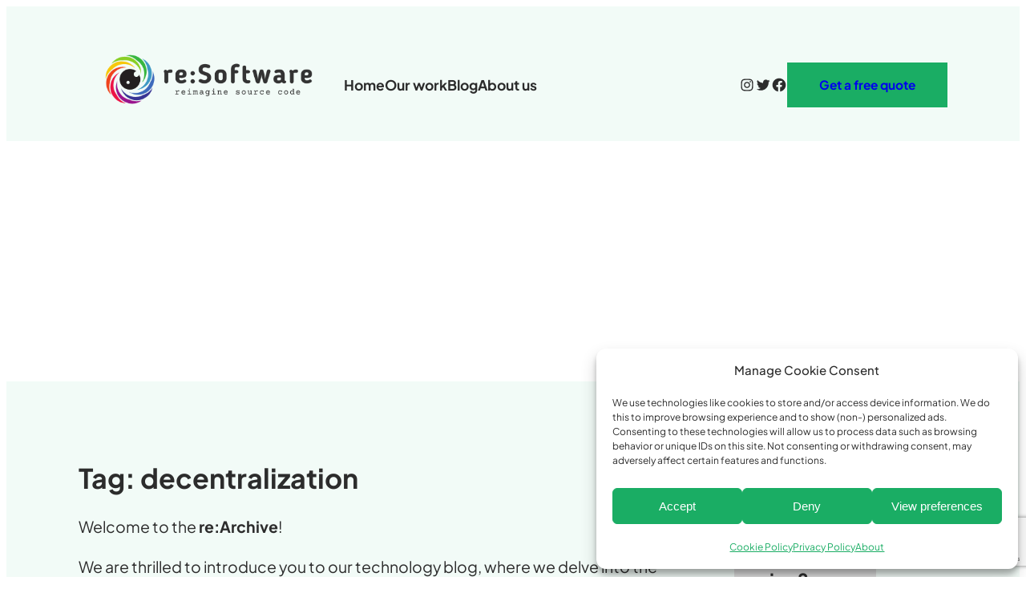

--- FILE ---
content_type: text/html; charset=UTF-8
request_url: https://resoftware.es/tags/decentralization/
body_size: 32087
content:
<!DOCTYPE html>
<html lang="en-US">
<head>
	<meta charset="UTF-8" />
	<meta name="viewport" content="width=device-width, initial-scale=1" />
<meta name='robots' content='max-image-preview:large' />
<title>decentralization &#8211; re:Software S.L.</title>
<link rel='dns-prefetch' href='//stats.wp.com' />
<link rel="alternate" type="application/rss+xml" title="re:Software S.L. &raquo; Feed" href="https://resoftware.es/feed/" />
<link rel="alternate" type="application/rss+xml" title="re:Software S.L. &raquo; Comments Feed" href="https://resoftware.es/comments/feed/" />
<link rel="alternate" type="application/rss+xml" title="re:Software S.L. &raquo; decentralization Tag Feed" href="https://resoftware.es/tags/decentralization/feed/" />
<style id='wp-img-auto-sizes-contain-inline-css'>
img:is([sizes=auto i],[sizes^="auto," i]){contain-intrinsic-size:3000px 1500px}
/*# sourceURL=wp-img-auto-sizes-contain-inline-css */
</style>
<style id='wp-block-image-inline-css'>
.wp-block-image>a,.wp-block-image>figure>a{display:inline-block}.wp-block-image img{box-sizing:border-box;height:auto;max-width:100%;vertical-align:bottom}@media not (prefers-reduced-motion){.wp-block-image img.hide{visibility:hidden}.wp-block-image img.show{animation:show-content-image .4s}}.wp-block-image[style*=border-radius] img,.wp-block-image[style*=border-radius]>a{border-radius:inherit}.wp-block-image.has-custom-border img{box-sizing:border-box}.wp-block-image.aligncenter{text-align:center}.wp-block-image.alignfull>a,.wp-block-image.alignwide>a{width:100%}.wp-block-image.alignfull img,.wp-block-image.alignwide img{height:auto;width:100%}.wp-block-image .aligncenter,.wp-block-image .alignleft,.wp-block-image .alignright,.wp-block-image.aligncenter,.wp-block-image.alignleft,.wp-block-image.alignright{display:table}.wp-block-image .aligncenter>figcaption,.wp-block-image .alignleft>figcaption,.wp-block-image .alignright>figcaption,.wp-block-image.aligncenter>figcaption,.wp-block-image.alignleft>figcaption,.wp-block-image.alignright>figcaption{caption-side:bottom;display:table-caption}.wp-block-image .alignleft{float:left;margin:.5em 1em .5em 0}.wp-block-image .alignright{float:right;margin:.5em 0 .5em 1em}.wp-block-image .aligncenter{margin-left:auto;margin-right:auto}.wp-block-image :where(figcaption){margin-bottom:1em;margin-top:.5em}.wp-block-image.is-style-circle-mask img{border-radius:9999px}@supports ((-webkit-mask-image:none) or (mask-image:none)) or (-webkit-mask-image:none){.wp-block-image.is-style-circle-mask img{border-radius:0;-webkit-mask-image:url('data:image/svg+xml;utf8,<svg viewBox="0 0 100 100" xmlns="http://www.w3.org/2000/svg"><circle cx="50" cy="50" r="50"/></svg>');mask-image:url('data:image/svg+xml;utf8,<svg viewBox="0 0 100 100" xmlns="http://www.w3.org/2000/svg"><circle cx="50" cy="50" r="50"/></svg>');mask-mode:alpha;-webkit-mask-position:center;mask-position:center;-webkit-mask-repeat:no-repeat;mask-repeat:no-repeat;-webkit-mask-size:contain;mask-size:contain}}:root :where(.wp-block-image.is-style-rounded img,.wp-block-image .is-style-rounded img){border-radius:9999px}.wp-block-image figure{margin:0}.wp-lightbox-container{display:flex;flex-direction:column;position:relative}.wp-lightbox-container img{cursor:zoom-in}.wp-lightbox-container img:hover+button{opacity:1}.wp-lightbox-container button{align-items:center;backdrop-filter:blur(16px) saturate(180%);background-color:#5a5a5a40;border:none;border-radius:4px;cursor:zoom-in;display:flex;height:20px;justify-content:center;opacity:0;padding:0;position:absolute;right:16px;text-align:center;top:16px;width:20px;z-index:100}@media not (prefers-reduced-motion){.wp-lightbox-container button{transition:opacity .2s ease}}.wp-lightbox-container button:focus-visible{outline:3px auto #5a5a5a40;outline:3px auto -webkit-focus-ring-color;outline-offset:3px}.wp-lightbox-container button:hover{cursor:pointer;opacity:1}.wp-lightbox-container button:focus{opacity:1}.wp-lightbox-container button:focus,.wp-lightbox-container button:hover,.wp-lightbox-container button:not(:hover):not(:active):not(.has-background){background-color:#5a5a5a40;border:none}.wp-lightbox-overlay{box-sizing:border-box;cursor:zoom-out;height:100vh;left:0;overflow:hidden;position:fixed;top:0;visibility:hidden;width:100%;z-index:100000}.wp-lightbox-overlay .close-button{align-items:center;cursor:pointer;display:flex;justify-content:center;min-height:40px;min-width:40px;padding:0;position:absolute;right:calc(env(safe-area-inset-right) + 16px);top:calc(env(safe-area-inset-top) + 16px);z-index:5000000}.wp-lightbox-overlay .close-button:focus,.wp-lightbox-overlay .close-button:hover,.wp-lightbox-overlay .close-button:not(:hover):not(:active):not(.has-background){background:none;border:none}.wp-lightbox-overlay .lightbox-image-container{height:var(--wp--lightbox-container-height);left:50%;overflow:hidden;position:absolute;top:50%;transform:translate(-50%,-50%);transform-origin:top left;width:var(--wp--lightbox-container-width);z-index:9999999999}.wp-lightbox-overlay .wp-block-image{align-items:center;box-sizing:border-box;display:flex;height:100%;justify-content:center;margin:0;position:relative;transform-origin:0 0;width:100%;z-index:3000000}.wp-lightbox-overlay .wp-block-image img{height:var(--wp--lightbox-image-height);min-height:var(--wp--lightbox-image-height);min-width:var(--wp--lightbox-image-width);width:var(--wp--lightbox-image-width)}.wp-lightbox-overlay .wp-block-image figcaption{display:none}.wp-lightbox-overlay button{background:none;border:none}.wp-lightbox-overlay .scrim{background-color:#fff;height:100%;opacity:.9;position:absolute;width:100%;z-index:2000000}.wp-lightbox-overlay.active{visibility:visible}@media not (prefers-reduced-motion){.wp-lightbox-overlay.active{animation:turn-on-visibility .25s both}.wp-lightbox-overlay.active img{animation:turn-on-visibility .35s both}.wp-lightbox-overlay.show-closing-animation:not(.active){animation:turn-off-visibility .35s both}.wp-lightbox-overlay.show-closing-animation:not(.active) img{animation:turn-off-visibility .25s both}.wp-lightbox-overlay.zoom.active{animation:none;opacity:1;visibility:visible}.wp-lightbox-overlay.zoom.active .lightbox-image-container{animation:lightbox-zoom-in .4s}.wp-lightbox-overlay.zoom.active .lightbox-image-container img{animation:none}.wp-lightbox-overlay.zoom.active .scrim{animation:turn-on-visibility .4s forwards}.wp-lightbox-overlay.zoom.show-closing-animation:not(.active){animation:none}.wp-lightbox-overlay.zoom.show-closing-animation:not(.active) .lightbox-image-container{animation:lightbox-zoom-out .4s}.wp-lightbox-overlay.zoom.show-closing-animation:not(.active) .lightbox-image-container img{animation:none}.wp-lightbox-overlay.zoom.show-closing-animation:not(.active) .scrim{animation:turn-off-visibility .4s forwards}}@keyframes show-content-image{0%{visibility:hidden}99%{visibility:hidden}to{visibility:visible}}@keyframes turn-on-visibility{0%{opacity:0}to{opacity:1}}@keyframes turn-off-visibility{0%{opacity:1;visibility:visible}99%{opacity:0;visibility:visible}to{opacity:0;visibility:hidden}}@keyframes lightbox-zoom-in{0%{transform:translate(calc((-100vw + var(--wp--lightbox-scrollbar-width))/2 + var(--wp--lightbox-initial-left-position)),calc(-50vh + var(--wp--lightbox-initial-top-position))) scale(var(--wp--lightbox-scale))}to{transform:translate(-50%,-50%) scale(1)}}@keyframes lightbox-zoom-out{0%{transform:translate(-50%,-50%) scale(1);visibility:visible}99%{visibility:visible}to{transform:translate(calc((-100vw + var(--wp--lightbox-scrollbar-width))/2 + var(--wp--lightbox-initial-left-position)),calc(-50vh + var(--wp--lightbox-initial-top-position))) scale(var(--wp--lightbox-scale));visibility:hidden}}
/*# sourceURL=https://resoftware.es/wp-includes/blocks/image/style.min.css */
</style>
<style id='wp-block-image-theme-inline-css'>
:root :where(.wp-block-image figcaption){color:#555;font-size:13px;text-align:center}.is-dark-theme :root :where(.wp-block-image figcaption){color:#ffffffa6}.wp-block-image{margin:0 0 1em}
/*# sourceURL=https://resoftware.es/wp-includes/blocks/image/theme.min.css */
</style>
<style id='wp-block-navigation-link-inline-css'>
.wp-block-navigation .wp-block-navigation-item__label{overflow-wrap:break-word}.wp-block-navigation .wp-block-navigation-item__description{display:none}.link-ui-tools{outline:1px solid #f0f0f0;padding:8px}.link-ui-block-inserter{padding-top:8px}.link-ui-block-inserter__back{margin-left:8px;text-transform:uppercase}
/*# sourceURL=https://resoftware.es/wp-includes/blocks/navigation-link/style.min.css */
</style>
<link rel='stylesheet' id='wp-block-navigation-css' href='https://resoftware.es/wp-includes/blocks/navigation/style.min.css?ver=6.9' media='all' />
<style id='wp-block-group-inline-css'>
.wp-block-group{box-sizing:border-box}:where(.wp-block-group.wp-block-group-is-layout-constrained){position:relative}
/*# sourceURL=https://resoftware.es/wp-includes/blocks/group/style.min.css */
</style>
<style id='wp-block-group-theme-inline-css'>
:where(.wp-block-group.has-background){padding:1.25em 2.375em}
/*# sourceURL=https://resoftware.es/wp-includes/blocks/group/theme.min.css */
</style>
<style id='wp-block-social-links-inline-css'>
.wp-block-social-links{background:none;box-sizing:border-box;margin-left:0;padding-left:0;padding-right:0;text-indent:0}.wp-block-social-links .wp-social-link a,.wp-block-social-links .wp-social-link a:hover{border-bottom:0;box-shadow:none;text-decoration:none}.wp-block-social-links .wp-social-link svg{height:1em;width:1em}.wp-block-social-links .wp-social-link span:not(.screen-reader-text){font-size:.65em;margin-left:.5em;margin-right:.5em}.wp-block-social-links.has-small-icon-size{font-size:16px}.wp-block-social-links,.wp-block-social-links.has-normal-icon-size{font-size:24px}.wp-block-social-links.has-large-icon-size{font-size:36px}.wp-block-social-links.has-huge-icon-size{font-size:48px}.wp-block-social-links.aligncenter{display:flex;justify-content:center}.wp-block-social-links.alignright{justify-content:flex-end}.wp-block-social-link{border-radius:9999px;display:block}@media not (prefers-reduced-motion){.wp-block-social-link{transition:transform .1s ease}}.wp-block-social-link{height:auto}.wp-block-social-link a{align-items:center;display:flex;line-height:0}.wp-block-social-link:hover{transform:scale(1.1)}.wp-block-social-links .wp-block-social-link.wp-social-link{display:inline-block;margin:0;padding:0}.wp-block-social-links .wp-block-social-link.wp-social-link .wp-block-social-link-anchor,.wp-block-social-links .wp-block-social-link.wp-social-link .wp-block-social-link-anchor svg,.wp-block-social-links .wp-block-social-link.wp-social-link .wp-block-social-link-anchor:active,.wp-block-social-links .wp-block-social-link.wp-social-link .wp-block-social-link-anchor:hover,.wp-block-social-links .wp-block-social-link.wp-social-link .wp-block-social-link-anchor:visited{color:currentColor;fill:currentColor}:where(.wp-block-social-links:not(.is-style-logos-only)) .wp-social-link{background-color:#f0f0f0;color:#444}:where(.wp-block-social-links:not(.is-style-logos-only)) .wp-social-link-amazon{background-color:#f90;color:#fff}:where(.wp-block-social-links:not(.is-style-logos-only)) .wp-social-link-bandcamp{background-color:#1ea0c3;color:#fff}:where(.wp-block-social-links:not(.is-style-logos-only)) .wp-social-link-behance{background-color:#0757fe;color:#fff}:where(.wp-block-social-links:not(.is-style-logos-only)) .wp-social-link-bluesky{background-color:#0a7aff;color:#fff}:where(.wp-block-social-links:not(.is-style-logos-only)) .wp-social-link-codepen{background-color:#1e1f26;color:#fff}:where(.wp-block-social-links:not(.is-style-logos-only)) .wp-social-link-deviantart{background-color:#02e49b;color:#fff}:where(.wp-block-social-links:not(.is-style-logos-only)) .wp-social-link-discord{background-color:#5865f2;color:#fff}:where(.wp-block-social-links:not(.is-style-logos-only)) .wp-social-link-dribbble{background-color:#e94c89;color:#fff}:where(.wp-block-social-links:not(.is-style-logos-only)) .wp-social-link-dropbox{background-color:#4280ff;color:#fff}:where(.wp-block-social-links:not(.is-style-logos-only)) .wp-social-link-etsy{background-color:#f45800;color:#fff}:where(.wp-block-social-links:not(.is-style-logos-only)) .wp-social-link-facebook{background-color:#0866ff;color:#fff}:where(.wp-block-social-links:not(.is-style-logos-only)) .wp-social-link-fivehundredpx{background-color:#000;color:#fff}:where(.wp-block-social-links:not(.is-style-logos-only)) .wp-social-link-flickr{background-color:#0461dd;color:#fff}:where(.wp-block-social-links:not(.is-style-logos-only)) .wp-social-link-foursquare{background-color:#e65678;color:#fff}:where(.wp-block-social-links:not(.is-style-logos-only)) .wp-social-link-github{background-color:#24292d;color:#fff}:where(.wp-block-social-links:not(.is-style-logos-only)) .wp-social-link-goodreads{background-color:#eceadd;color:#382110}:where(.wp-block-social-links:not(.is-style-logos-only)) .wp-social-link-google{background-color:#ea4434;color:#fff}:where(.wp-block-social-links:not(.is-style-logos-only)) .wp-social-link-gravatar{background-color:#1d4fc4;color:#fff}:where(.wp-block-social-links:not(.is-style-logos-only)) .wp-social-link-instagram{background-color:#f00075;color:#fff}:where(.wp-block-social-links:not(.is-style-logos-only)) .wp-social-link-lastfm{background-color:#e21b24;color:#fff}:where(.wp-block-social-links:not(.is-style-logos-only)) .wp-social-link-linkedin{background-color:#0d66c2;color:#fff}:where(.wp-block-social-links:not(.is-style-logos-only)) .wp-social-link-mastodon{background-color:#3288d4;color:#fff}:where(.wp-block-social-links:not(.is-style-logos-only)) .wp-social-link-medium{background-color:#000;color:#fff}:where(.wp-block-social-links:not(.is-style-logos-only)) .wp-social-link-meetup{background-color:#f6405f;color:#fff}:where(.wp-block-social-links:not(.is-style-logos-only)) .wp-social-link-patreon{background-color:#000;color:#fff}:where(.wp-block-social-links:not(.is-style-logos-only)) .wp-social-link-pinterest{background-color:#e60122;color:#fff}:where(.wp-block-social-links:not(.is-style-logos-only)) .wp-social-link-pocket{background-color:#ef4155;color:#fff}:where(.wp-block-social-links:not(.is-style-logos-only)) .wp-social-link-reddit{background-color:#ff4500;color:#fff}:where(.wp-block-social-links:not(.is-style-logos-only)) .wp-social-link-skype{background-color:#0478d7;color:#fff}:where(.wp-block-social-links:not(.is-style-logos-only)) .wp-social-link-snapchat{background-color:#fefc00;color:#fff;stroke:#000}:where(.wp-block-social-links:not(.is-style-logos-only)) .wp-social-link-soundcloud{background-color:#ff5600;color:#fff}:where(.wp-block-social-links:not(.is-style-logos-only)) .wp-social-link-spotify{background-color:#1bd760;color:#fff}:where(.wp-block-social-links:not(.is-style-logos-only)) .wp-social-link-telegram{background-color:#2aabee;color:#fff}:where(.wp-block-social-links:not(.is-style-logos-only)) .wp-social-link-threads{background-color:#000;color:#fff}:where(.wp-block-social-links:not(.is-style-logos-only)) .wp-social-link-tiktok{background-color:#000;color:#fff}:where(.wp-block-social-links:not(.is-style-logos-only)) .wp-social-link-tumblr{background-color:#011835;color:#fff}:where(.wp-block-social-links:not(.is-style-logos-only)) .wp-social-link-twitch{background-color:#6440a4;color:#fff}:where(.wp-block-social-links:not(.is-style-logos-only)) .wp-social-link-twitter{background-color:#1da1f2;color:#fff}:where(.wp-block-social-links:not(.is-style-logos-only)) .wp-social-link-vimeo{background-color:#1eb7ea;color:#fff}:where(.wp-block-social-links:not(.is-style-logos-only)) .wp-social-link-vk{background-color:#4680c2;color:#fff}:where(.wp-block-social-links:not(.is-style-logos-only)) .wp-social-link-wordpress{background-color:#3499cd;color:#fff}:where(.wp-block-social-links:not(.is-style-logos-only)) .wp-social-link-whatsapp{background-color:#25d366;color:#fff}:where(.wp-block-social-links:not(.is-style-logos-only)) .wp-social-link-x{background-color:#000;color:#fff}:where(.wp-block-social-links:not(.is-style-logos-only)) .wp-social-link-yelp{background-color:#d32422;color:#fff}:where(.wp-block-social-links:not(.is-style-logos-only)) .wp-social-link-youtube{background-color:red;color:#fff}:where(.wp-block-social-links.is-style-logos-only) .wp-social-link{background:none}:where(.wp-block-social-links.is-style-logos-only) .wp-social-link svg{height:1.25em;width:1.25em}:where(.wp-block-social-links.is-style-logos-only) .wp-social-link-amazon{color:#f90}:where(.wp-block-social-links.is-style-logos-only) .wp-social-link-bandcamp{color:#1ea0c3}:where(.wp-block-social-links.is-style-logos-only) .wp-social-link-behance{color:#0757fe}:where(.wp-block-social-links.is-style-logos-only) .wp-social-link-bluesky{color:#0a7aff}:where(.wp-block-social-links.is-style-logos-only) .wp-social-link-codepen{color:#1e1f26}:where(.wp-block-social-links.is-style-logos-only) .wp-social-link-deviantart{color:#02e49b}:where(.wp-block-social-links.is-style-logos-only) .wp-social-link-discord{color:#5865f2}:where(.wp-block-social-links.is-style-logos-only) .wp-social-link-dribbble{color:#e94c89}:where(.wp-block-social-links.is-style-logos-only) .wp-social-link-dropbox{color:#4280ff}:where(.wp-block-social-links.is-style-logos-only) .wp-social-link-etsy{color:#f45800}:where(.wp-block-social-links.is-style-logos-only) .wp-social-link-facebook{color:#0866ff}:where(.wp-block-social-links.is-style-logos-only) .wp-social-link-fivehundredpx{color:#000}:where(.wp-block-social-links.is-style-logos-only) .wp-social-link-flickr{color:#0461dd}:where(.wp-block-social-links.is-style-logos-only) .wp-social-link-foursquare{color:#e65678}:where(.wp-block-social-links.is-style-logos-only) .wp-social-link-github{color:#24292d}:where(.wp-block-social-links.is-style-logos-only) .wp-social-link-goodreads{color:#382110}:where(.wp-block-social-links.is-style-logos-only) .wp-social-link-google{color:#ea4434}:where(.wp-block-social-links.is-style-logos-only) .wp-social-link-gravatar{color:#1d4fc4}:where(.wp-block-social-links.is-style-logos-only) .wp-social-link-instagram{color:#f00075}:where(.wp-block-social-links.is-style-logos-only) .wp-social-link-lastfm{color:#e21b24}:where(.wp-block-social-links.is-style-logos-only) .wp-social-link-linkedin{color:#0d66c2}:where(.wp-block-social-links.is-style-logos-only) .wp-social-link-mastodon{color:#3288d4}:where(.wp-block-social-links.is-style-logos-only) .wp-social-link-medium{color:#000}:where(.wp-block-social-links.is-style-logos-only) .wp-social-link-meetup{color:#f6405f}:where(.wp-block-social-links.is-style-logos-only) .wp-social-link-patreon{color:#000}:where(.wp-block-social-links.is-style-logos-only) .wp-social-link-pinterest{color:#e60122}:where(.wp-block-social-links.is-style-logos-only) .wp-social-link-pocket{color:#ef4155}:where(.wp-block-social-links.is-style-logos-only) .wp-social-link-reddit{color:#ff4500}:where(.wp-block-social-links.is-style-logos-only) .wp-social-link-skype{color:#0478d7}:where(.wp-block-social-links.is-style-logos-only) .wp-social-link-snapchat{color:#fff;stroke:#000}:where(.wp-block-social-links.is-style-logos-only) .wp-social-link-soundcloud{color:#ff5600}:where(.wp-block-social-links.is-style-logos-only) .wp-social-link-spotify{color:#1bd760}:where(.wp-block-social-links.is-style-logos-only) .wp-social-link-telegram{color:#2aabee}:where(.wp-block-social-links.is-style-logos-only) .wp-social-link-threads{color:#000}:where(.wp-block-social-links.is-style-logos-only) .wp-social-link-tiktok{color:#000}:where(.wp-block-social-links.is-style-logos-only) .wp-social-link-tumblr{color:#011835}:where(.wp-block-social-links.is-style-logos-only) .wp-social-link-twitch{color:#6440a4}:where(.wp-block-social-links.is-style-logos-only) .wp-social-link-twitter{color:#1da1f2}:where(.wp-block-social-links.is-style-logos-only) .wp-social-link-vimeo{color:#1eb7ea}:where(.wp-block-social-links.is-style-logos-only) .wp-social-link-vk{color:#4680c2}:where(.wp-block-social-links.is-style-logos-only) .wp-social-link-whatsapp{color:#25d366}:where(.wp-block-social-links.is-style-logos-only) .wp-social-link-wordpress{color:#3499cd}:where(.wp-block-social-links.is-style-logos-only) .wp-social-link-x{color:#000}:where(.wp-block-social-links.is-style-logos-only) .wp-social-link-yelp{color:#d32422}:where(.wp-block-social-links.is-style-logos-only) .wp-social-link-youtube{color:red}.wp-block-social-links.is-style-pill-shape .wp-social-link{width:auto}:root :where(.wp-block-social-links .wp-social-link a){padding:.25em}:root :where(.wp-block-social-links.is-style-logos-only .wp-social-link a){padding:0}:root :where(.wp-block-social-links.is-style-pill-shape .wp-social-link a){padding-left:.6666666667em;padding-right:.6666666667em}.wp-block-social-links:not(.has-icon-color):not(.has-icon-background-color) .wp-social-link-snapchat .wp-block-social-link-label{color:#000}
/*# sourceURL=https://resoftware.es/wp-includes/blocks/social-links/style.min.css */
</style>
<style id='wp-block-button-inline-css'>
.wp-block-button__link{align-content:center;box-sizing:border-box;cursor:pointer;display:inline-block;height:100%;text-align:center;word-break:break-word}.wp-block-button__link.aligncenter{text-align:center}.wp-block-button__link.alignright{text-align:right}:where(.wp-block-button__link){border-radius:9999px;box-shadow:none;padding:calc(.667em + 2px) calc(1.333em + 2px);text-decoration:none}.wp-block-button[style*=text-decoration] .wp-block-button__link{text-decoration:inherit}.wp-block-buttons>.wp-block-button.has-custom-width{max-width:none}.wp-block-buttons>.wp-block-button.has-custom-width .wp-block-button__link{width:100%}.wp-block-buttons>.wp-block-button.has-custom-font-size .wp-block-button__link{font-size:inherit}.wp-block-buttons>.wp-block-button.wp-block-button__width-25{width:calc(25% - var(--wp--style--block-gap, .5em)*.75)}.wp-block-buttons>.wp-block-button.wp-block-button__width-50{width:calc(50% - var(--wp--style--block-gap, .5em)*.5)}.wp-block-buttons>.wp-block-button.wp-block-button__width-75{width:calc(75% - var(--wp--style--block-gap, .5em)*.25)}.wp-block-buttons>.wp-block-button.wp-block-button__width-100{flex-basis:100%;width:100%}.wp-block-buttons.is-vertical>.wp-block-button.wp-block-button__width-25{width:25%}.wp-block-buttons.is-vertical>.wp-block-button.wp-block-button__width-50{width:50%}.wp-block-buttons.is-vertical>.wp-block-button.wp-block-button__width-75{width:75%}.wp-block-button.is-style-squared,.wp-block-button__link.wp-block-button.is-style-squared{border-radius:0}.wp-block-button.no-border-radius,.wp-block-button__link.no-border-radius{border-radius:0!important}:root :where(.wp-block-button .wp-block-button__link.is-style-outline),:root :where(.wp-block-button.is-style-outline>.wp-block-button__link){border:2px solid;padding:.667em 1.333em}:root :where(.wp-block-button .wp-block-button__link.is-style-outline:not(.has-text-color)),:root :where(.wp-block-button.is-style-outline>.wp-block-button__link:not(.has-text-color)){color:currentColor}:root :where(.wp-block-button .wp-block-button__link.is-style-outline:not(.has-background)),:root :where(.wp-block-button.is-style-outline>.wp-block-button__link:not(.has-background)){background-color:initial;background-image:none}
/*# sourceURL=https://resoftware.es/wp-includes/blocks/button/style.min.css */
</style>
<style id='wp-block-buttons-inline-css'>
.wp-block-buttons{box-sizing:border-box}.wp-block-buttons.is-vertical{flex-direction:column}.wp-block-buttons.is-vertical>.wp-block-button:last-child{margin-bottom:0}.wp-block-buttons>.wp-block-button{display:inline-block;margin:0}.wp-block-buttons.is-content-justification-left{justify-content:flex-start}.wp-block-buttons.is-content-justification-left.is-vertical{align-items:flex-start}.wp-block-buttons.is-content-justification-center{justify-content:center}.wp-block-buttons.is-content-justification-center.is-vertical{align-items:center}.wp-block-buttons.is-content-justification-right{justify-content:flex-end}.wp-block-buttons.is-content-justification-right.is-vertical{align-items:flex-end}.wp-block-buttons.is-content-justification-space-between{justify-content:space-between}.wp-block-buttons.aligncenter{text-align:center}.wp-block-buttons:not(.is-content-justification-space-between,.is-content-justification-right,.is-content-justification-left,.is-content-justification-center) .wp-block-button.aligncenter{margin-left:auto;margin-right:auto;width:100%}.wp-block-buttons[style*=text-decoration] .wp-block-button,.wp-block-buttons[style*=text-decoration] .wp-block-button__link{text-decoration:inherit}.wp-block-buttons.has-custom-font-size .wp-block-button__link{font-size:inherit}.wp-block-buttons .wp-block-button__link{width:100%}.wp-block-button.aligncenter{text-align:center}
/*# sourceURL=https://resoftware.es/wp-includes/blocks/buttons/style.min.css */
</style>
<style id='wp-block-paragraph-inline-css'>
.is-small-text{font-size:.875em}.is-regular-text{font-size:1em}.is-large-text{font-size:2.25em}.is-larger-text{font-size:3em}.has-drop-cap:not(:focus):first-letter{float:left;font-size:8.4em;font-style:normal;font-weight:100;line-height:.68;margin:.05em .1em 0 0;text-transform:uppercase}body.rtl .has-drop-cap:not(:focus):first-letter{float:none;margin-left:.1em}p.has-drop-cap.has-background{overflow:hidden}:root :where(p.has-background){padding:1.25em 2.375em}:where(p.has-text-color:not(.has-link-color)) a{color:inherit}p.has-text-align-left[style*="writing-mode:vertical-lr"],p.has-text-align-right[style*="writing-mode:vertical-rl"]{rotate:180deg}
/*# sourceURL=https://resoftware.es/wp-includes/blocks/paragraph/style.min.css */
</style>
<style id='wp-block-query-title-inline-css'>
.wp-block-query-title{box-sizing:border-box}
/*# sourceURL=https://resoftware.es/wp-includes/blocks/query-title/style.min.css */
</style>
<style id='wp-block-heading-inline-css'>
h1:where(.wp-block-heading).has-background,h2:where(.wp-block-heading).has-background,h3:where(.wp-block-heading).has-background,h4:where(.wp-block-heading).has-background,h5:where(.wp-block-heading).has-background,h6:where(.wp-block-heading).has-background{padding:1.25em 2.375em}h1.has-text-align-left[style*=writing-mode]:where([style*=vertical-lr]),h1.has-text-align-right[style*=writing-mode]:where([style*=vertical-rl]),h2.has-text-align-left[style*=writing-mode]:where([style*=vertical-lr]),h2.has-text-align-right[style*=writing-mode]:where([style*=vertical-rl]),h3.has-text-align-left[style*=writing-mode]:where([style*=vertical-lr]),h3.has-text-align-right[style*=writing-mode]:where([style*=vertical-rl]),h4.has-text-align-left[style*=writing-mode]:where([style*=vertical-lr]),h4.has-text-align-right[style*=writing-mode]:where([style*=vertical-rl]),h5.has-text-align-left[style*=writing-mode]:where([style*=vertical-lr]),h5.has-text-align-right[style*=writing-mode]:where([style*=vertical-rl]),h6.has-text-align-left[style*=writing-mode]:where([style*=vertical-lr]),h6.has-text-align-right[style*=writing-mode]:where([style*=vertical-rl]){rotate:180deg}
/*# sourceURL=https://resoftware.es/wp-includes/blocks/heading/style.min.css */
</style>
<style id='wp-block-columns-inline-css'>
.wp-block-columns{box-sizing:border-box;display:flex;flex-wrap:wrap!important}@media (min-width:782px){.wp-block-columns{flex-wrap:nowrap!important}}.wp-block-columns{align-items:normal!important}.wp-block-columns.are-vertically-aligned-top{align-items:flex-start}.wp-block-columns.are-vertically-aligned-center{align-items:center}.wp-block-columns.are-vertically-aligned-bottom{align-items:flex-end}@media (max-width:781px){.wp-block-columns:not(.is-not-stacked-on-mobile)>.wp-block-column{flex-basis:100%!important}}@media (min-width:782px){.wp-block-columns:not(.is-not-stacked-on-mobile)>.wp-block-column{flex-basis:0;flex-grow:1}.wp-block-columns:not(.is-not-stacked-on-mobile)>.wp-block-column[style*=flex-basis]{flex-grow:0}}.wp-block-columns.is-not-stacked-on-mobile{flex-wrap:nowrap!important}.wp-block-columns.is-not-stacked-on-mobile>.wp-block-column{flex-basis:0;flex-grow:1}.wp-block-columns.is-not-stacked-on-mobile>.wp-block-column[style*=flex-basis]{flex-grow:0}:where(.wp-block-columns){margin-bottom:1.75em}:where(.wp-block-columns.has-background){padding:1.25em 2.375em}.wp-block-column{flex-grow:1;min-width:0;overflow-wrap:break-word;word-break:break-word}.wp-block-column.is-vertically-aligned-top{align-self:flex-start}.wp-block-column.is-vertically-aligned-center{align-self:center}.wp-block-column.is-vertically-aligned-bottom{align-self:flex-end}.wp-block-column.is-vertically-aligned-stretch{align-self:stretch}.wp-block-column.is-vertically-aligned-bottom,.wp-block-column.is-vertically-aligned-center,.wp-block-column.is-vertically-aligned-top{width:100%}
/*# sourceURL=https://resoftware.es/wp-includes/blocks/columns/style.min.css */
</style>
<style id='wp-block-post-featured-image-inline-css'>
.wp-block-post-featured-image{margin-left:0;margin-right:0}.wp-block-post-featured-image a{display:block;height:100%}.wp-block-post-featured-image :where(img){box-sizing:border-box;height:auto;max-width:100%;vertical-align:bottom;width:100%}.wp-block-post-featured-image.alignfull img,.wp-block-post-featured-image.alignwide img{width:100%}.wp-block-post-featured-image .wp-block-post-featured-image__overlay.has-background-dim{background-color:#000;inset:0;position:absolute}.wp-block-post-featured-image{position:relative}.wp-block-post-featured-image .wp-block-post-featured-image__overlay.has-background-gradient{background-color:initial}.wp-block-post-featured-image .wp-block-post-featured-image__overlay.has-background-dim-0{opacity:0}.wp-block-post-featured-image .wp-block-post-featured-image__overlay.has-background-dim-10{opacity:.1}.wp-block-post-featured-image .wp-block-post-featured-image__overlay.has-background-dim-20{opacity:.2}.wp-block-post-featured-image .wp-block-post-featured-image__overlay.has-background-dim-30{opacity:.3}.wp-block-post-featured-image .wp-block-post-featured-image__overlay.has-background-dim-40{opacity:.4}.wp-block-post-featured-image .wp-block-post-featured-image__overlay.has-background-dim-50{opacity:.5}.wp-block-post-featured-image .wp-block-post-featured-image__overlay.has-background-dim-60{opacity:.6}.wp-block-post-featured-image .wp-block-post-featured-image__overlay.has-background-dim-70{opacity:.7}.wp-block-post-featured-image .wp-block-post-featured-image__overlay.has-background-dim-80{opacity:.8}.wp-block-post-featured-image .wp-block-post-featured-image__overlay.has-background-dim-90{opacity:.9}.wp-block-post-featured-image .wp-block-post-featured-image__overlay.has-background-dim-100{opacity:1}.wp-block-post-featured-image:where(.alignleft,.alignright){width:100%}
/*# sourceURL=https://resoftware.es/wp-includes/blocks/post-featured-image/style.min.css */
</style>
<style id='wp-block-post-title-inline-css'>
.wp-block-post-title{box-sizing:border-box;word-break:break-word}.wp-block-post-title :where(a){display:inline-block;font-family:inherit;font-size:inherit;font-style:inherit;font-weight:inherit;letter-spacing:inherit;line-height:inherit;text-decoration:inherit}
/*# sourceURL=https://resoftware.es/wp-includes/blocks/post-title/style.min.css */
</style>
<style id='wp-block-post-author-inline-css'>
.wp-block-post-author{box-sizing:border-box;display:flex;flex-wrap:wrap}.wp-block-post-author__byline{font-size:.5em;margin-bottom:0;margin-top:0;width:100%}.wp-block-post-author__avatar{margin-right:1em}.wp-block-post-author__bio{font-size:.7em;margin-bottom:.7em}.wp-block-post-author__content{flex-basis:0;flex-grow:1}.wp-block-post-author__name{margin:0}
/*# sourceURL=https://resoftware.es/wp-includes/blocks/post-author/style.min.css */
</style>
<style id='wp-block-separator-inline-css'>
@charset "UTF-8";.wp-block-separator{border:none;border-top:2px solid}:root :where(.wp-block-separator.is-style-dots){height:auto;line-height:1;text-align:center}:root :where(.wp-block-separator.is-style-dots):before{color:currentColor;content:"···";font-family:serif;font-size:1.5em;letter-spacing:2em;padding-left:2em}.wp-block-separator.is-style-dots{background:none!important;border:none!important}
/*# sourceURL=https://resoftware.es/wp-includes/blocks/separator/style.min.css */
</style>
<style id='wp-block-separator-theme-inline-css'>
.wp-block-separator.has-css-opacity{opacity:.4}.wp-block-separator{border:none;border-bottom:2px solid;margin-left:auto;margin-right:auto}.wp-block-separator.has-alpha-channel-opacity{opacity:1}.wp-block-separator:not(.is-style-wide):not(.is-style-dots){width:100px}.wp-block-separator.has-background:not(.is-style-dots){border-bottom:none;height:1px}.wp-block-separator.has-background:not(.is-style-wide):not(.is-style-dots){height:2px}
/*# sourceURL=https://resoftware.es/wp-includes/blocks/separator/theme.min.css */
</style>
<style id='wp-block-post-terms-inline-css'>
.wp-block-post-terms{box-sizing:border-box}.wp-block-post-terms .wp-block-post-terms__separator{white-space:pre-wrap}
/*# sourceURL=https://resoftware.es/wp-includes/blocks/post-terms/style.min.css */
</style>
<style id='wp-block-post-template-inline-css'>
.wp-block-post-template{box-sizing:border-box;list-style:none;margin-bottom:0;margin-top:0;max-width:100%;padding:0}.wp-block-post-template.is-flex-container{display:flex;flex-direction:row;flex-wrap:wrap;gap:1.25em}.wp-block-post-template.is-flex-container>li{margin:0;width:100%}@media (min-width:600px){.wp-block-post-template.is-flex-container.is-flex-container.columns-2>li{width:calc(50% - .625em)}.wp-block-post-template.is-flex-container.is-flex-container.columns-3>li{width:calc(33.33333% - .83333em)}.wp-block-post-template.is-flex-container.is-flex-container.columns-4>li{width:calc(25% - .9375em)}.wp-block-post-template.is-flex-container.is-flex-container.columns-5>li{width:calc(20% - 1em)}.wp-block-post-template.is-flex-container.is-flex-container.columns-6>li{width:calc(16.66667% - 1.04167em)}}@media (max-width:600px){.wp-block-post-template-is-layout-grid.wp-block-post-template-is-layout-grid.wp-block-post-template-is-layout-grid.wp-block-post-template-is-layout-grid{grid-template-columns:1fr}}.wp-block-post-template-is-layout-constrained>li>.alignright,.wp-block-post-template-is-layout-flow>li>.alignright{float:right;margin-inline-end:0;margin-inline-start:2em}.wp-block-post-template-is-layout-constrained>li>.alignleft,.wp-block-post-template-is-layout-flow>li>.alignleft{float:left;margin-inline-end:2em;margin-inline-start:0}.wp-block-post-template-is-layout-constrained>li>.aligncenter,.wp-block-post-template-is-layout-flow>li>.aligncenter{margin-inline-end:auto;margin-inline-start:auto}
/*# sourceURL=https://resoftware.es/wp-includes/blocks/post-template/style.min.css */
</style>
<style id='wp-block-search-inline-css'>
.wp-block-search__button{margin-left:10px;word-break:normal}.wp-block-search__button.has-icon{line-height:0}.wp-block-search__button svg{height:1.25em;min-height:24px;min-width:24px;width:1.25em;fill:currentColor;vertical-align:text-bottom}:where(.wp-block-search__button){border:1px solid #ccc;padding:6px 10px}.wp-block-search__inside-wrapper{display:flex;flex:auto;flex-wrap:nowrap;max-width:100%}.wp-block-search__label{width:100%}.wp-block-search.wp-block-search__button-only .wp-block-search__button{box-sizing:border-box;display:flex;flex-shrink:0;justify-content:center;margin-left:0;max-width:100%}.wp-block-search.wp-block-search__button-only .wp-block-search__inside-wrapper{min-width:0!important;transition-property:width}.wp-block-search.wp-block-search__button-only .wp-block-search__input{flex-basis:100%;transition-duration:.3s}.wp-block-search.wp-block-search__button-only.wp-block-search__searchfield-hidden,.wp-block-search.wp-block-search__button-only.wp-block-search__searchfield-hidden .wp-block-search__inside-wrapper{overflow:hidden}.wp-block-search.wp-block-search__button-only.wp-block-search__searchfield-hidden .wp-block-search__input{border-left-width:0!important;border-right-width:0!important;flex-basis:0;flex-grow:0;margin:0;min-width:0!important;padding-left:0!important;padding-right:0!important;width:0!important}:where(.wp-block-search__input){appearance:none;border:1px solid #949494;flex-grow:1;font-family:inherit;font-size:inherit;font-style:inherit;font-weight:inherit;letter-spacing:inherit;line-height:inherit;margin-left:0;margin-right:0;min-width:3rem;padding:8px;text-decoration:unset!important;text-transform:inherit}:where(.wp-block-search__button-inside .wp-block-search__inside-wrapper){background-color:#fff;border:1px solid #949494;box-sizing:border-box;padding:4px}:where(.wp-block-search__button-inside .wp-block-search__inside-wrapper) .wp-block-search__input{border:none;border-radius:0;padding:0 4px}:where(.wp-block-search__button-inside .wp-block-search__inside-wrapper) .wp-block-search__input:focus{outline:none}:where(.wp-block-search__button-inside .wp-block-search__inside-wrapper) :where(.wp-block-search__button){padding:4px 8px}.wp-block-search.aligncenter .wp-block-search__inside-wrapper{margin:auto}.wp-block[data-align=right] .wp-block-search.wp-block-search__button-only .wp-block-search__inside-wrapper{float:right}
/*# sourceURL=https://resoftware.es/wp-includes/blocks/search/style.min.css */
</style>
<style id='wp-block-search-theme-inline-css'>
.wp-block-search .wp-block-search__label{font-weight:700}.wp-block-search__button{border:1px solid #ccc;padding:.375em .625em}
/*# sourceURL=https://resoftware.es/wp-includes/blocks/search/theme.min.css */
</style>
<style id='wp-block-post-date-inline-css'>
.wp-block-post-date{box-sizing:border-box}
/*# sourceURL=https://resoftware.es/wp-includes/blocks/post-date/style.min.css */
</style>
<style id='wp-block-tag-cloud-inline-css'>
.wp-block-tag-cloud{box-sizing:border-box}.wp-block-tag-cloud.aligncenter{justify-content:center;text-align:center}.wp-block-tag-cloud a{display:inline-block;margin-right:5px}.wp-block-tag-cloud span{display:inline-block;margin-left:5px;text-decoration:none}:root :where(.wp-block-tag-cloud.is-style-outline){display:flex;flex-wrap:wrap;gap:1ch}:root :where(.wp-block-tag-cloud.is-style-outline a){border:1px solid;font-size:unset!important;margin-right:0;padding:1ch 2ch;text-decoration:none!important}
/*# sourceURL=https://resoftware.es/wp-includes/blocks/tag-cloud/style.min.css */
</style>
<style id='wp-block-template-part-theme-inline-css'>
:root :where(.wp-block-template-part.has-background){margin-bottom:0;margin-top:0;padding:1.25em 2.375em}
/*# sourceURL=https://resoftware.es/wp-includes/blocks/template-part/theme.min.css */
</style>
<link rel='stylesheet' id='wp-block-cover-css' href='https://resoftware.es/wp-includes/blocks/cover/style.min.css?ver=6.9' media='all' />
<style id='lemmony-companion-icon-style-inline-css'>
.wp-block-lemmony-companion-icon{font-size:3.125rem;line-height:0}.wp-block-lemmony-companion-icon svg{fill:currentColor;height:1em;width:1em}.wp-block-lemmony-companion-icon.aligncenter{text-align:center}

/*# sourceURL=https://resoftware.es/wp-content/plugins/lemmony-companion/blocks/icon/style-index.css */
</style>
<style id='wp-emoji-styles-inline-css'>

	img.wp-smiley, img.emoji {
		display: inline !important;
		border: none !important;
		box-shadow: none !important;
		height: 1em !important;
		width: 1em !important;
		margin: 0 0.07em !important;
		vertical-align: -0.1em !important;
		background: none !important;
		padding: 0 !important;
	}
/*# sourceURL=wp-emoji-styles-inline-css */
</style>
<style id='wp-block-library-inline-css'>
:root{--wp-block-synced-color:#7a00df;--wp-block-synced-color--rgb:122,0,223;--wp-bound-block-color:var(--wp-block-synced-color);--wp-editor-canvas-background:#ddd;--wp-admin-theme-color:#007cba;--wp-admin-theme-color--rgb:0,124,186;--wp-admin-theme-color-darker-10:#006ba1;--wp-admin-theme-color-darker-10--rgb:0,107,160.5;--wp-admin-theme-color-darker-20:#005a87;--wp-admin-theme-color-darker-20--rgb:0,90,135;--wp-admin-border-width-focus:2px}@media (min-resolution:192dpi){:root{--wp-admin-border-width-focus:1.5px}}.wp-element-button{cursor:pointer}:root .has-very-light-gray-background-color{background-color:#eee}:root .has-very-dark-gray-background-color{background-color:#313131}:root .has-very-light-gray-color{color:#eee}:root .has-very-dark-gray-color{color:#313131}:root .has-vivid-green-cyan-to-vivid-cyan-blue-gradient-background{background:linear-gradient(135deg,#00d084,#0693e3)}:root .has-purple-crush-gradient-background{background:linear-gradient(135deg,#34e2e4,#4721fb 50%,#ab1dfe)}:root .has-hazy-dawn-gradient-background{background:linear-gradient(135deg,#faaca8,#dad0ec)}:root .has-subdued-olive-gradient-background{background:linear-gradient(135deg,#fafae1,#67a671)}:root .has-atomic-cream-gradient-background{background:linear-gradient(135deg,#fdd79a,#004a59)}:root .has-nightshade-gradient-background{background:linear-gradient(135deg,#330968,#31cdcf)}:root .has-midnight-gradient-background{background:linear-gradient(135deg,#020381,#2874fc)}:root{--wp--preset--font-size--normal:16px;--wp--preset--font-size--huge:42px}.has-regular-font-size{font-size:1em}.has-larger-font-size{font-size:2.625em}.has-normal-font-size{font-size:var(--wp--preset--font-size--normal)}.has-huge-font-size{font-size:var(--wp--preset--font-size--huge)}.has-text-align-center{text-align:center}.has-text-align-left{text-align:left}.has-text-align-right{text-align:right}.has-fit-text{white-space:nowrap!important}#end-resizable-editor-section{display:none}.aligncenter{clear:both}.items-justified-left{justify-content:flex-start}.items-justified-center{justify-content:center}.items-justified-right{justify-content:flex-end}.items-justified-space-between{justify-content:space-between}.screen-reader-text{border:0;clip-path:inset(50%);height:1px;margin:-1px;overflow:hidden;padding:0;position:absolute;width:1px;word-wrap:normal!important}.screen-reader-text:focus{background-color:#ddd;clip-path:none;color:#444;display:block;font-size:1em;height:auto;left:5px;line-height:normal;padding:15px 23px 14px;text-decoration:none;top:5px;width:auto;z-index:100000}html :where(.has-border-color){border-style:solid}html :where([style*=border-top-color]){border-top-style:solid}html :where([style*=border-right-color]){border-right-style:solid}html :where([style*=border-bottom-color]){border-bottom-style:solid}html :where([style*=border-left-color]){border-left-style:solid}html :where([style*=border-width]){border-style:solid}html :where([style*=border-top-width]){border-top-style:solid}html :where([style*=border-right-width]){border-right-style:solid}html :where([style*=border-bottom-width]){border-bottom-style:solid}html :where([style*=border-left-width]){border-left-style:solid}html :where(img[class*=wp-image-]){height:auto;max-width:100%}:where(figure){margin:0 0 1em}html :where(.is-position-sticky){--wp-admin--admin-bar--position-offset:var(--wp-admin--admin-bar--height,0px)}@media screen and (max-width:600px){html :where(.is-position-sticky){--wp-admin--admin-bar--position-offset:0px}}
/*# sourceURL=/wp-includes/css/dist/block-library/common.min.css */
</style>
<style id='global-styles-inline-css'>
:root{--wp--preset--aspect-ratio--square: 1;--wp--preset--aspect-ratio--4-3: 4/3;--wp--preset--aspect-ratio--3-4: 3/4;--wp--preset--aspect-ratio--3-2: 3/2;--wp--preset--aspect-ratio--2-3: 2/3;--wp--preset--aspect-ratio--16-9: 16/9;--wp--preset--aspect-ratio--9-16: 9/16;--wp--preset--color--black: #000000;--wp--preset--color--cyan-bluish-gray: #abb8c3;--wp--preset--color--white: #ffffff;--wp--preset--color--pale-pink: #f78da7;--wp--preset--color--vivid-red: #cf2e2e;--wp--preset--color--luminous-vivid-orange: #ff6900;--wp--preset--color--luminous-vivid-amber: #fcb900;--wp--preset--color--light-green-cyan: #7bdcb5;--wp--preset--color--vivid-green-cyan: #00d084;--wp--preset--color--pale-cyan-blue: #8ed1fc;--wp--preset--color--vivid-cyan-blue: #0693e3;--wp--preset--color--vivid-purple: #9b51e0;--wp--preset--color--primary: #1AAD64;--wp--preset--color--secondary: #256EFF;--wp--preset--color--lemmonary: #FFE156;--wp--preset--color--body: #2C2C2C;--wp--preset--color--body-alt: #FCFCFC;--wp--preset--color--paragraph: #1C1C1C;--wp--preset--color--paragraph-alt: #757575;--wp--preset--color--meta: #5C5C5C;--wp--preset--color--border: #7C7C7C;--wp--preset--color--border-alt: #E0E0E0;--wp--preset--color--midground: #F7F7F7;--wp--preset--color--midground-alt: #ececec;--wp--preset--color--midground-alt-2: #F2FBF7;--wp--preset--color--background: #FFFFFF;--wp--preset--color--background-alt: #111111;--wp--preset--color--transparent: #ffffff00;--wp--preset--gradient--vivid-cyan-blue-to-vivid-purple: linear-gradient(135deg,rgb(6,147,227) 0%,rgb(155,81,224) 100%);--wp--preset--gradient--light-green-cyan-to-vivid-green-cyan: linear-gradient(135deg,rgb(122,220,180) 0%,rgb(0,208,130) 100%);--wp--preset--gradient--luminous-vivid-amber-to-luminous-vivid-orange: linear-gradient(135deg,rgb(252,185,0) 0%,rgb(255,105,0) 100%);--wp--preset--gradient--luminous-vivid-orange-to-vivid-red: linear-gradient(135deg,rgb(255,105,0) 0%,rgb(207,46,46) 100%);--wp--preset--gradient--very-light-gray-to-cyan-bluish-gray: linear-gradient(135deg,rgb(238,238,238) 0%,rgb(169,184,195) 100%);--wp--preset--gradient--cool-to-warm-spectrum: linear-gradient(135deg,rgb(74,234,220) 0%,rgb(151,120,209) 20%,rgb(207,42,186) 40%,rgb(238,44,130) 60%,rgb(251,105,98) 80%,rgb(254,248,76) 100%);--wp--preset--gradient--blush-light-purple: linear-gradient(135deg,rgb(255,206,236) 0%,rgb(152,150,240) 100%);--wp--preset--gradient--blush-bordeaux: linear-gradient(135deg,rgb(254,205,165) 0%,rgb(254,45,45) 50%,rgb(107,0,62) 100%);--wp--preset--gradient--luminous-dusk: linear-gradient(135deg,rgb(255,203,112) 0%,rgb(199,81,192) 50%,rgb(65,88,208) 100%);--wp--preset--gradient--pale-ocean: linear-gradient(135deg,rgb(255,245,203) 0%,rgb(182,227,212) 50%,rgb(51,167,181) 100%);--wp--preset--gradient--electric-grass: linear-gradient(135deg,rgb(202,248,128) 0%,rgb(113,206,126) 100%);--wp--preset--gradient--midnight: linear-gradient(135deg,rgb(2,3,129) 0%,rgb(40,116,252) 100%);--wp--preset--font-size--small: clamp(1.125rem, 1.125rem + ((1vw - 0.2rem) * 0.156), 1.25rem);--wp--preset--font-size--medium: clamp(1.5rem, 1.5rem + ((1vw - 0.2rem) * 0.469), 1.875rem);--wp--preset--font-size--large: clamp(2.25rem, 2.25rem + ((1vw - 0.2rem) * 0.938), 3rem);--wp--preset--font-size--x-large: clamp(25.014px, 1.563rem + ((1vw - 3.2px) * 1.327), 42px);--wp--preset--font-size--tiny: clamp(0.875rem, 0.875rem + ((1vw - 0.2rem) * 0.156), 1rem);--wp--preset--font-size--tiny-plus: clamp(1rem, 1rem + ((1vw - 0.2rem) * 0.156), 1.125rem);--wp--preset--font-size--small-plus: clamp(1.35rem, 1.35rem + ((1vw - 0.2rem) * 0.188), 1.5rem);--wp--preset--font-size--medium-plus: clamp(1.75rem, 1.75rem + ((1vw - 0.2rem) * 0.625), 2.25rem);--wp--preset--font-size--large-plus: clamp(2.75rem, 2.75rem + ((1vw - 0.2rem) * 0.938), 3.5rem);--wp--preset--font-size--huge: clamp(2.85rem, 2.85rem + ((1vw - 0.2rem) * 2.063), 4.5rem);--wp--preset--font-size--huge-plus: clamp(3.15rem, 3.15rem + ((1vw - 0.2rem) * 2.313), 5rem);--wp--preset--font-size--gigantic: clamp(3.5rem, 3.5rem + ((1vw - 0.2rem) * 3.125), 6rem);--wp--preset--font-family--system-font: -apple-system,BlinkMacSystemFont,"Segoe UI",Roboto,Oxygen-Sans,Ubuntu,Cantarell,"Helvetica Neue",sans-serif;--wp--preset--font-family--plus-jakarta: "Plus Jakarta Sans", sans-serif;--wp--preset--spacing--20: clamp(0.875rem, 0.875rem + ((1vw - 0.48rem) * 0.24), 1rem);--wp--preset--spacing--30: clamp(1.125rem, 1.125rem + ((1vw - 0.48rem) * 0.721), 1.5rem);--wp--preset--spacing--40: clamp(1.5rem, 1.5rem + ((1vw - 0.48rem) * 0.962), 2rem);--wp--preset--spacing--50: clamp(2.25rem, 2.25rem + ((1vw - 0.48rem) * 1.442), 3rem);--wp--preset--spacing--60: clamp(3rem, 3rem + ((1vw - 0.48rem) * 1.923), 4rem);--wp--preset--spacing--70: clamp(3.75rem, 3.75rem + ((1vw - 0.48rem) * 2.404), 5rem);--wp--preset--spacing--80: 5.06rem;--wp--preset--spacing--10: 0.5rem;--wp--preset--shadow--natural: 6px 6px 9px rgba(0, 0, 0, 0.2);--wp--preset--shadow--deep: 12px 12px 50px rgba(0, 0, 0, 0.4);--wp--preset--shadow--sharp: 6px 6px 0px rgba(0, 0, 0, 0.2);--wp--preset--shadow--outlined: 6px 6px 0px -3px rgb(255, 255, 255), 6px 6px rgb(0, 0, 0);--wp--preset--shadow--crisp: 6px 6px 0px rgb(0, 0, 0);}:root { --wp--style--global--content-size: 774px;--wp--style--global--wide-size: 1600px; }:where(body) { margin: 0; }.wp-site-blocks { padding-top: var(--wp--style--root--padding-top); padding-bottom: var(--wp--style--root--padding-bottom); }.has-global-padding { padding-right: var(--wp--style--root--padding-right); padding-left: var(--wp--style--root--padding-left); }.has-global-padding > .alignfull { margin-right: calc(var(--wp--style--root--padding-right) * -1); margin-left: calc(var(--wp--style--root--padding-left) * -1); }.has-global-padding :where(:not(.alignfull.is-layout-flow) > .has-global-padding:not(.wp-block-block, .alignfull)) { padding-right: 0; padding-left: 0; }.has-global-padding :where(:not(.alignfull.is-layout-flow) > .has-global-padding:not(.wp-block-block, .alignfull)) > .alignfull { margin-left: 0; margin-right: 0; }.wp-site-blocks > .alignleft { float: left; margin-right: 2em; }.wp-site-blocks > .alignright { float: right; margin-left: 2em; }.wp-site-blocks > .aligncenter { justify-content: center; margin-left: auto; margin-right: auto; }:where(.wp-site-blocks) > * { margin-block-start: var(--wp--preset--spacing--30); margin-block-end: 0; }:where(.wp-site-blocks) > :first-child { margin-block-start: 0; }:where(.wp-site-blocks) > :last-child { margin-block-end: 0; }:root { --wp--style--block-gap: var(--wp--preset--spacing--30); }:root :where(.is-layout-flow) > :first-child{margin-block-start: 0;}:root :where(.is-layout-flow) > :last-child{margin-block-end: 0;}:root :where(.is-layout-flow) > *{margin-block-start: var(--wp--preset--spacing--30);margin-block-end: 0;}:root :where(.is-layout-constrained) > :first-child{margin-block-start: 0;}:root :where(.is-layout-constrained) > :last-child{margin-block-end: 0;}:root :where(.is-layout-constrained) > *{margin-block-start: var(--wp--preset--spacing--30);margin-block-end: 0;}:root :where(.is-layout-flex){gap: var(--wp--preset--spacing--30);}:root :where(.is-layout-grid){gap: var(--wp--preset--spacing--30);}.is-layout-flow > .alignleft{float: left;margin-inline-start: 0;margin-inline-end: 2em;}.is-layout-flow > .alignright{float: right;margin-inline-start: 2em;margin-inline-end: 0;}.is-layout-flow > .aligncenter{margin-left: auto !important;margin-right: auto !important;}.is-layout-constrained > .alignleft{float: left;margin-inline-start: 0;margin-inline-end: 2em;}.is-layout-constrained > .alignright{float: right;margin-inline-start: 2em;margin-inline-end: 0;}.is-layout-constrained > .aligncenter{margin-left: auto !important;margin-right: auto !important;}.is-layout-constrained > :where(:not(.alignleft):not(.alignright):not(.alignfull)){max-width: var(--wp--style--global--content-size);margin-left: auto !important;margin-right: auto !important;}.is-layout-constrained > .alignwide{max-width: var(--wp--style--global--wide-size);}body .is-layout-flex{display: flex;}.is-layout-flex{flex-wrap: wrap;align-items: center;}.is-layout-flex > :is(*, div){margin: 0;}body .is-layout-grid{display: grid;}.is-layout-grid > :is(*, div){margin: 0;}body{background-color: var(--wp--preset--color--background);color: var(--wp--preset--color--body);font-family: var(--wp--preset--font-family--plus-jakarta);font-size: var(--wp--preset--font-size--small);line-height: 1.6;--wp--style--root--padding-top: 0px;--wp--style--root--padding-right: 7vw;--wp--style--root--padding-bottom: 0px;--wp--style--root--padding-left: 7vw;}a:where(:not(.wp-element-button)){color: inherit;text-decoration: underline;}:root :where(a:where(:not(.wp-element-button)):hover){color: var(--wp--preset--color--primary?);}h1, h2, h3, h4, h5, h6{font-weight: 700;line-height: 1.3;}h1{font-size: var(--wp--preset--font-size--huge);line-height: 1.3;}h2{font-size: var(--wp--preset--font-size--large-plus);}h3{font-size: var(--wp--preset--font-size--);}h4{font-size: var(--wp--preset--font-size--large);}h5{font-size: var(--wp--preset--font-size--small-plus);}h6{font-size: var(--wp--preset--font-size--tiny-plus);}:root :where(.wp-element-button, .wp-block-button__link){background-color: var(--wp--preset--color--background-alt);border-radius: 9999px;border-width: 0px;color: var(--wp--preset--color--body-alt);font-family: inherit;font-size: var(--wp--preset--font-size--tiny-plus);font-style: inherit;font-weight: 700;letter-spacing: inherit;line-height: 1;padding-top: 1.334em;padding-right: 2.667em;padding-bottom: 1.334em;padding-left: 2.667em;text-decoration: none;text-transform: inherit;}:root :where(.wp-element-button:hover, .wp-block-button__link:hover){background-color: var(--wp--preset--color--primary);color: var(--wp--preset--color--body-alt);}.has-black-color{color: var(--wp--preset--color--black) !important;}.has-cyan-bluish-gray-color{color: var(--wp--preset--color--cyan-bluish-gray) !important;}.has-white-color{color: var(--wp--preset--color--white) !important;}.has-pale-pink-color{color: var(--wp--preset--color--pale-pink) !important;}.has-vivid-red-color{color: var(--wp--preset--color--vivid-red) !important;}.has-luminous-vivid-orange-color{color: var(--wp--preset--color--luminous-vivid-orange) !important;}.has-luminous-vivid-amber-color{color: var(--wp--preset--color--luminous-vivid-amber) !important;}.has-light-green-cyan-color{color: var(--wp--preset--color--light-green-cyan) !important;}.has-vivid-green-cyan-color{color: var(--wp--preset--color--vivid-green-cyan) !important;}.has-pale-cyan-blue-color{color: var(--wp--preset--color--pale-cyan-blue) !important;}.has-vivid-cyan-blue-color{color: var(--wp--preset--color--vivid-cyan-blue) !important;}.has-vivid-purple-color{color: var(--wp--preset--color--vivid-purple) !important;}.has-primary-color{color: var(--wp--preset--color--primary) !important;}.has-secondary-color{color: var(--wp--preset--color--secondary) !important;}.has-lemmonary-color{color: var(--wp--preset--color--lemmonary) !important;}.has-body-color{color: var(--wp--preset--color--body) !important;}.has-body-alt-color{color: var(--wp--preset--color--body-alt) !important;}.has-paragraph-color{color: var(--wp--preset--color--paragraph) !important;}.has-paragraph-alt-color{color: var(--wp--preset--color--paragraph-alt) !important;}.has-meta-color{color: var(--wp--preset--color--meta) !important;}.has-border-color{color: var(--wp--preset--color--border) !important;}.has-border-alt-color{color: var(--wp--preset--color--border-alt) !important;}.has-midground-color{color: var(--wp--preset--color--midground) !important;}.has-midground-alt-color{color: var(--wp--preset--color--midground-alt) !important;}.has-midground-alt-2-color{color: var(--wp--preset--color--midground-alt-2) !important;}.has-background-color{color: var(--wp--preset--color--background) !important;}.has-background-alt-color{color: var(--wp--preset--color--background-alt) !important;}.has-transparent-color{color: var(--wp--preset--color--transparent) !important;}.has-black-background-color{background-color: var(--wp--preset--color--black) !important;}.has-cyan-bluish-gray-background-color{background-color: var(--wp--preset--color--cyan-bluish-gray) !important;}.has-white-background-color{background-color: var(--wp--preset--color--white) !important;}.has-pale-pink-background-color{background-color: var(--wp--preset--color--pale-pink) !important;}.has-vivid-red-background-color{background-color: var(--wp--preset--color--vivid-red) !important;}.has-luminous-vivid-orange-background-color{background-color: var(--wp--preset--color--luminous-vivid-orange) !important;}.has-luminous-vivid-amber-background-color{background-color: var(--wp--preset--color--luminous-vivid-amber) !important;}.has-light-green-cyan-background-color{background-color: var(--wp--preset--color--light-green-cyan) !important;}.has-vivid-green-cyan-background-color{background-color: var(--wp--preset--color--vivid-green-cyan) !important;}.has-pale-cyan-blue-background-color{background-color: var(--wp--preset--color--pale-cyan-blue) !important;}.has-vivid-cyan-blue-background-color{background-color: var(--wp--preset--color--vivid-cyan-blue) !important;}.has-vivid-purple-background-color{background-color: var(--wp--preset--color--vivid-purple) !important;}.has-primary-background-color{background-color: var(--wp--preset--color--primary) !important;}.has-secondary-background-color{background-color: var(--wp--preset--color--secondary) !important;}.has-lemmonary-background-color{background-color: var(--wp--preset--color--lemmonary) !important;}.has-body-background-color{background-color: var(--wp--preset--color--body) !important;}.has-body-alt-background-color{background-color: var(--wp--preset--color--body-alt) !important;}.has-paragraph-background-color{background-color: var(--wp--preset--color--paragraph) !important;}.has-paragraph-alt-background-color{background-color: var(--wp--preset--color--paragraph-alt) !important;}.has-meta-background-color{background-color: var(--wp--preset--color--meta) !important;}.has-border-background-color{background-color: var(--wp--preset--color--border) !important;}.has-border-alt-background-color{background-color: var(--wp--preset--color--border-alt) !important;}.has-midground-background-color{background-color: var(--wp--preset--color--midground) !important;}.has-midground-alt-background-color{background-color: var(--wp--preset--color--midground-alt) !important;}.has-midground-alt-2-background-color{background-color: var(--wp--preset--color--midground-alt-2) !important;}.has-background-background-color{background-color: var(--wp--preset--color--background) !important;}.has-background-alt-background-color{background-color: var(--wp--preset--color--background-alt) !important;}.has-transparent-background-color{background-color: var(--wp--preset--color--transparent) !important;}.has-black-border-color{border-color: var(--wp--preset--color--black) !important;}.has-cyan-bluish-gray-border-color{border-color: var(--wp--preset--color--cyan-bluish-gray) !important;}.has-white-border-color{border-color: var(--wp--preset--color--white) !important;}.has-pale-pink-border-color{border-color: var(--wp--preset--color--pale-pink) !important;}.has-vivid-red-border-color{border-color: var(--wp--preset--color--vivid-red) !important;}.has-luminous-vivid-orange-border-color{border-color: var(--wp--preset--color--luminous-vivid-orange) !important;}.has-luminous-vivid-amber-border-color{border-color: var(--wp--preset--color--luminous-vivid-amber) !important;}.has-light-green-cyan-border-color{border-color: var(--wp--preset--color--light-green-cyan) !important;}.has-vivid-green-cyan-border-color{border-color: var(--wp--preset--color--vivid-green-cyan) !important;}.has-pale-cyan-blue-border-color{border-color: var(--wp--preset--color--pale-cyan-blue) !important;}.has-vivid-cyan-blue-border-color{border-color: var(--wp--preset--color--vivid-cyan-blue) !important;}.has-vivid-purple-border-color{border-color: var(--wp--preset--color--vivid-purple) !important;}.has-primary-border-color{border-color: var(--wp--preset--color--primary) !important;}.has-secondary-border-color{border-color: var(--wp--preset--color--secondary) !important;}.has-lemmonary-border-color{border-color: var(--wp--preset--color--lemmonary) !important;}.has-body-border-color{border-color: var(--wp--preset--color--body) !important;}.has-body-alt-border-color{border-color: var(--wp--preset--color--body-alt) !important;}.has-paragraph-border-color{border-color: var(--wp--preset--color--paragraph) !important;}.has-paragraph-alt-border-color{border-color: var(--wp--preset--color--paragraph-alt) !important;}.has-meta-border-color{border-color: var(--wp--preset--color--meta) !important;}.has-border-border-color{border-color: var(--wp--preset--color--border) !important;}.has-border-alt-border-color{border-color: var(--wp--preset--color--border-alt) !important;}.has-midground-border-color{border-color: var(--wp--preset--color--midground) !important;}.has-midground-alt-border-color{border-color: var(--wp--preset--color--midground-alt) !important;}.has-midground-alt-2-border-color{border-color: var(--wp--preset--color--midground-alt-2) !important;}.has-background-border-color{border-color: var(--wp--preset--color--background) !important;}.has-background-alt-border-color{border-color: var(--wp--preset--color--background-alt) !important;}.has-transparent-border-color{border-color: var(--wp--preset--color--transparent) !important;}.has-vivid-cyan-blue-to-vivid-purple-gradient-background{background: var(--wp--preset--gradient--vivid-cyan-blue-to-vivid-purple) !important;}.has-light-green-cyan-to-vivid-green-cyan-gradient-background{background: var(--wp--preset--gradient--light-green-cyan-to-vivid-green-cyan) !important;}.has-luminous-vivid-amber-to-luminous-vivid-orange-gradient-background{background: var(--wp--preset--gradient--luminous-vivid-amber-to-luminous-vivid-orange) !important;}.has-luminous-vivid-orange-to-vivid-red-gradient-background{background: var(--wp--preset--gradient--luminous-vivid-orange-to-vivid-red) !important;}.has-very-light-gray-to-cyan-bluish-gray-gradient-background{background: var(--wp--preset--gradient--very-light-gray-to-cyan-bluish-gray) !important;}.has-cool-to-warm-spectrum-gradient-background{background: var(--wp--preset--gradient--cool-to-warm-spectrum) !important;}.has-blush-light-purple-gradient-background{background: var(--wp--preset--gradient--blush-light-purple) !important;}.has-blush-bordeaux-gradient-background{background: var(--wp--preset--gradient--blush-bordeaux) !important;}.has-luminous-dusk-gradient-background{background: var(--wp--preset--gradient--luminous-dusk) !important;}.has-pale-ocean-gradient-background{background: var(--wp--preset--gradient--pale-ocean) !important;}.has-electric-grass-gradient-background{background: var(--wp--preset--gradient--electric-grass) !important;}.has-midnight-gradient-background{background: var(--wp--preset--gradient--midnight) !important;}.has-small-font-size{font-size: var(--wp--preset--font-size--small) !important;}.has-medium-font-size{font-size: var(--wp--preset--font-size--medium) !important;}.has-large-font-size{font-size: var(--wp--preset--font-size--large) !important;}.has-x-large-font-size{font-size: var(--wp--preset--font-size--x-large) !important;}.has-tiny-font-size{font-size: var(--wp--preset--font-size--tiny) !important;}.has-tiny-plus-font-size{font-size: var(--wp--preset--font-size--tiny-plus) !important;}.has-small-plus-font-size{font-size: var(--wp--preset--font-size--small-plus) !important;}.has-medium-plus-font-size{font-size: var(--wp--preset--font-size--medium-plus) !important;}.has-large-plus-font-size{font-size: var(--wp--preset--font-size--large-plus) !important;}.has-huge-font-size{font-size: var(--wp--preset--font-size--huge) !important;}.has-huge-plus-font-size{font-size: var(--wp--preset--font-size--huge-plus) !important;}.has-gigantic-font-size{font-size: var(--wp--preset--font-size--gigantic) !important;}.has-system-font-font-family{font-family: var(--wp--preset--font-family--system-font) !important;}.has-plus-jakarta-font-family{font-family: var(--wp--preset--font-family--plus-jakarta) !important;}
:root :where(.wp-block-columns-is-layout-flow) > :first-child{margin-block-start: 0;}:root :where(.wp-block-columns-is-layout-flow) > :last-child{margin-block-end: 0;}:root :where(.wp-block-columns-is-layout-flow) > *{margin-block-start: 50px;margin-block-end: 0;}:root :where(.wp-block-columns-is-layout-constrained) > :first-child{margin-block-start: 0;}:root :where(.wp-block-columns-is-layout-constrained) > :last-child{margin-block-end: 0;}:root :where(.wp-block-columns-is-layout-constrained) > *{margin-block-start: 50px;margin-block-end: 0;}:root :where(.wp-block-columns-is-layout-flex){gap: 50px;}:root :where(.wp-block-columns-is-layout-grid){gap: 50px;}
:root :where(.wp-block-navigation){font-size: var(--wp--preset--font-size--tiny-plus);}
:root :where(.wp-block-navigation a:where(:not(.wp-element-button))){font-size: var(--wp--preset--font-size--tiny-plus);}
:root :where(.wp-block-separator){background-color: var(--wp--preset--color--border);border-width: 0 0 1px 0;color: var(--wp--preset--color--border);}
:root :where(.wp-block-post-title){font-size: var(--wp--preset--font-size--large-plus);line-height: 1.3;}
:root :where(.wp-block-post-author){font-size: var(--wp--preset--font-size--tiny);}
:root :where(.wp-block-post-date){font-size: var(--wp--preset--font-size--tiny);}
:root :where(p){color: var(--wp--preset--color--paragraph);}
/*# sourceURL=global-styles-inline-css */
</style>
<style id='core-block-supports-inline-css'>
.wp-container-core-navigation-is-layout-16bdf899{gap:40px;justify-content:flex-start;}.wp-container-core-group-is-layout-d72d210b{gap:var(--wp--preset--spacing--50);justify-content:space-between;}.wp-container-core-social-links-is-layout-34208a68{gap:30px 30px;}.wp-container-core-group-is-layout-877c468d{flex-wrap:nowrap;gap:var(--wp--preset--spacing--40);}.wp-container-core-group-is-layout-065f2644{justify-content:space-between;}.wp-container-core-group-is-layout-aa8ed6e2{flex-wrap:nowrap;gap:var(--wp--preset--spacing--10);justify-content:flex-end;}.wp-elements-a99a79c965feefcf9d556c56716581e7 a:where(:not(.wp-element-button)){color:var(--wp--preset--color--border);}.wp-elements-5375ac5b8863ef0006e4d72e7541f954 a:where(:not(.wp-element-button)){color:var(--wp--preset--color--border);}.wp-container-core-group-is-layout-b35f32a3{flex-wrap:nowrap;gap:0;justify-content:center;}.wp-elements-6a449cd330fca98482923a0a98ad373d a:where(:not(.wp-element-button)){color:var(--wp--preset--color--border);}.wp-container-core-columns-is-layout-496fb50c{flex-wrap:nowrap;gap:var(--wp--preset--spacing--30) var(--wp--preset--spacing--30);}.wp-container-core-columns-is-layout-44310b57{flex-wrap:nowrap;gap:0 var(--wp--preset--spacing--10);}.wp-container-core-group-is-layout-1ab1c878{gap:var(--wp--preset--spacing--20);flex-direction:column;align-items:center;}.wp-container-core-group-is-layout-301020a0 > .alignfull{margin-right:calc(var(--wp--preset--spacing--50) * -1);margin-left:calc(var(--wp--preset--spacing--50) * -1);}.wp-container-core-buttons-is-layout-a89b3969{justify-content:center;}.wp-container-core-group-is-layout-0747478d > .alignfull{margin-right:calc(var(--wp--preset--spacing--50) * -1);margin-left:calc(var(--wp--preset--spacing--50) * -1);}.wp-container-core-social-links-is-layout-71f5e36a{gap:var(--wp--preset--spacing--10) var(--wp--preset--spacing--10);justify-content:center;}.wp-container-core-navigation-is-layout-4b827052{gap:0;flex-direction:column;align-items:flex-start;}.wp-container-core-column-is-layout-e3d1c41b > *{margin-block-start:0;margin-block-end:0;}.wp-container-core-column-is-layout-e3d1c41b > * + *{margin-block-start:var(--wp--preset--spacing--10);margin-block-end:0;}.wp-container-core-columns-is-layout-08c01c1c{flex-wrap:nowrap;gap:var(--wp--preset--spacing--40) var(--wp--preset--spacing--40);}.wp-container-core-group-is-layout-346627ba > *{margin-block-start:0;margin-block-end:0;}.wp-container-core-group-is-layout-346627ba > * + *{margin-block-start:var(--wp--preset--spacing--40);margin-block-end:0;}.wp-container-core-column-is-layout-119bc444 > *{margin-block-start:0;margin-block-end:0;}.wp-container-core-column-is-layout-119bc444 > * + *{margin-block-start:var(--wp--preset--spacing--40);margin-block-end:0;}.wp-container-core-columns-is-layout-2ac3d9b3{flex-wrap:nowrap;gap:var(--wp--preset--spacing--50) var(--wp--preset--spacing--50);}.wp-container-core-group-is-layout-c97c4fda > *{margin-block-start:0;margin-block-end:0;}.wp-container-core-group-is-layout-c97c4fda > * + *{margin-block-start:0;margin-block-end:0;}.wp-container-core-buttons-is-layout-660f9ef0{justify-content:center;}.wp-container-core-group-is-layout-dea291c7 > :where(:not(.alignleft):not(.alignright):not(.alignfull)){max-width:1100px;margin-left:auto !important;margin-right:auto !important;}.wp-container-core-group-is-layout-dea291c7 > .alignwide{max-width:1100px;}.wp-container-core-group-is-layout-dea291c7 .alignfull{max-width:none;}.wp-container-core-group-is-layout-dea291c7 > *{margin-block-start:0;margin-block-end:0;}.wp-container-core-group-is-layout-dea291c7 > * + *{margin-block-start:var(--wp--preset--spacing--10);margin-block-end:0;}.wp-container-core-buttons-is-layout-990a7def{gap:0;justify-content:flex-end;}.wp-container-core-columns-is-layout-aa016f2c{flex-wrap:nowrap;}.wp-container-core-group-is-layout-4b827052{gap:0;flex-direction:column;align-items:flex-start;}.wp-container-core-group-is-layout-6c531013{flex-wrap:nowrap;}.wp-container-core-group-is-layout-ea0cb840{gap:var(--wp--preset--spacing--10);flex-direction:column;align-items:flex-start;}.wp-container-core-columns-is-layout-28f84493{flex-wrap:nowrap;}.wp-container-core-social-links-is-layout-6c531013{flex-wrap:nowrap;}.wp-container-core-group-is-layout-fe9cc265{flex-direction:column;align-items:flex-start;}.wp-container-core-column-is-layout-22223934 > *{margin-block-start:0;margin-block-end:0;}.wp-container-core-column-is-layout-22223934 > * + *{margin-block-start:var(--wp--preset--spacing--20);margin-block-end:0;}.wp-container-core-navigation-is-layout-58385f16{gap:0;flex-direction:column;align-items:center;}.wp-container-core-navigation-is-layout-b77dfac5{flex-wrap:nowrap;gap:0;flex-direction:column;align-items:center;}.wp-container-core-columns-is-layout-65e6f041{flex-wrap:nowrap;}.wp-container-core-group-is-layout-23441af8{flex-wrap:nowrap;justify-content:center;}.wp-container-core-navigation-is-layout-074245bf{flex-wrap:nowrap;gap:var(--wp--preset--spacing--40);}
/*# sourceURL=core-block-supports-inline-css */
</style>
<style id='wp-block-template-skip-link-inline-css'>

		.skip-link.screen-reader-text {
			border: 0;
			clip-path: inset(50%);
			height: 1px;
			margin: -1px;
			overflow: hidden;
			padding: 0;
			position: absolute !important;
			width: 1px;
			word-wrap: normal !important;
		}

		.skip-link.screen-reader-text:focus {
			background-color: #eee;
			clip-path: none;
			color: #444;
			display: block;
			font-size: 1em;
			height: auto;
			left: 5px;
			line-height: normal;
			padding: 15px 23px 14px;
			text-decoration: none;
			top: 5px;
			width: auto;
			z-index: 100000;
		}
/*# sourceURL=wp-block-template-skip-link-inline-css */
</style>
<link rel='stylesheet' id='contact-form-7-css' href='https://resoftware.es/wp-content/plugins/contact-form-7/includes/css/styles.css?ver=6.1.4' media='all' />
<link rel='stylesheet' id='cmplz-general-css' href='https://resoftware.es/wp-content/plugins/complianz-gdpr/assets/css/cookieblocker.min.css?ver=1765981136' media='all' />
<link rel='stylesheet' id='lemmony-editor-css' href='https://resoftware.es/wp-content/themes/lemmony/assets/css/styles.css?ver=1.6' media='all' />
<link rel="https://api.w.org/" href="https://resoftware.es/wp-json/" /><link rel="alternate" title="JSON" type="application/json" href="https://resoftware.es/wp-json/wp/v2/tags/190" /><link rel="EditURI" type="application/rsd+xml" title="RSD" href="https://resoftware.es/xmlrpc.php?rsd" />
<meta name="generator" content="WordPress 6.9" />
	<style>img#wpstats{display:none}</style>
					<style>.cmplz-hidden {
					display: none !important;
				}</style><script type="importmap" id="wp-importmap">
{"imports":{"@wordpress/interactivity":"https://resoftware.es/wp-includes/js/dist/script-modules/interactivity/index.min.js?ver=8964710565a1d258501f"}}
</script>
<link rel="modulepreload" href="https://resoftware.es/wp-includes/js/dist/script-modules/interactivity/index.min.js?ver=8964710565a1d258501f" id="@wordpress/interactivity-js-modulepreload" fetchpriority="low">
<style class='wp-fonts-local'>
@font-face{font-family:"Plus Jakarta Sans";font-style:normal;font-weight:400;font-display:block;src:url('https://resoftware.es/wp-content/themes/lemmony/assets/fonts/jakarta/PlusJakartaSans-Regular.woff2') format('woff2');font-stretch:normal;}
@font-face{font-family:"Plus Jakarta Sans";font-style:normal;font-weight:500;font-display:block;src:url('https://resoftware.es/wp-content/themes/lemmony/assets/fonts/jakarta/PlusJakartaSans-Medium.woff2') format('woff2');font-stretch:normal;}
@font-face{font-family:"Plus Jakarta Sans";font-style:normal;font-weight:600;font-display:block;src:url('https://resoftware.es/wp-content/themes/lemmony/assets/fonts/jakarta/PlusJakartaSans-SemiBold.woff2') format('woff2');font-stretch:normal;}
@font-face{font-family:"Plus Jakarta Sans";font-style:normal;font-weight:700;font-display:block;src:url('https://resoftware.es/wp-content/themes/lemmony/assets/fonts/jakarta/PlusJakartaSans-Bold.woff2') format('woff2');font-stretch:normal;}
@font-face{font-family:"Plus Jakarta Sans";font-style:normal;font-weight:800;font-display:block;src:url('https://resoftware.es/wp-content/themes/lemmony/assets/fonts/jakarta/PlusJakartaSans-ExtraBold.woff2') format('woff2');font-stretch:normal;}
</style>
<link rel="icon" href="https://resoftware.es/wp-content/uploads/cropped-resoftware-favicon-new-100x100-2-32x32.png" sizes="32x32" />
<link rel="icon" href="https://resoftware.es/wp-content/uploads/cropped-resoftware-favicon-new-100x100-2-192x192.png" sizes="192x192" />
<link rel="apple-touch-icon" href="https://resoftware.es/wp-content/uploads/cropped-resoftware-favicon-new-100x100-2-180x180.png" />
<meta name="msapplication-TileImage" content="https://resoftware.es/wp-content/uploads/cropped-resoftware-favicon-new-100x100-2-270x270.png" />
</head>

<body data-cmplz=1 class="archive tag tag-decentralization tag-190 wp-custom-logo wp-embed-responsive wp-theme-lemmony wp-child-theme-lemmony-agency">

<div class="wp-site-blocks">
<div class="wp-block-group has-midground-alt-2-background-color has-background has-global-padding is-layout-constrained wp-block-group-is-layout-constrained" style="padding-top:0;padding-bottom:0">
<div class="wp-block-group alignwide is-content-justification-space-between is-layout-flex wp-container-core-group-is-layout-065f2644 wp-block-group-is-layout-flex" style="padding-top:var(--wp--preset--spacing--40);padding-bottom:0">
<div class="wp-block-group lemmony-mobile-width-full is-content-justification-space-between is-layout-flex wp-container-core-group-is-layout-d72d210b wp-block-group-is-layout-flex">
<figure class="wp-block-image size-full is-resized"><img src="https://resoftware.es/wp-content/uploads/resoftware-logo-black-nobg.png" alt="" class="wp-image-31334" width="331" height="119" srcset="https://resoftware.es/wp-content/uploads/resoftware-logo-black-nobg.png 500w, https://resoftware.es/wp-content/uploads/resoftware-logo-black-nobg-300x108.png 300w" sizes="(max-width: 331px) 100vw, 331px" /></figure>


<nav style="font-style:normal;font-weight:700;" class="has-tiny-plus-font-size is-responsive items-justified-left wp-block-navigation is-content-justification-left is-layout-flex wp-container-core-navigation-is-layout-16bdf899 wp-block-navigation-is-layout-flex" aria-label="Header navigation" 
		 data-wp-interactive="core/navigation" data-wp-context='{"overlayOpenedBy":{"click":false,"hover":false,"focus":false},"type":"overlay","roleAttribute":"","ariaLabel":"Menu"}'><button aria-haspopup="dialog" aria-label="Open menu" class="wp-block-navigation__responsive-container-open" 
				data-wp-on--click="actions.openMenuOnClick"
				data-wp-on--keydown="actions.handleMenuKeydown"
			><svg width="24" height="24" xmlns="http://www.w3.org/2000/svg" viewBox="0 0 24 24" aria-hidden="true" focusable="false"><path d="M4 7.5h16v1.5H4z"></path><path d="M4 15h16v1.5H4z"></path></svg></button>
				<div class="wp-block-navigation__responsive-container"  id="modal-1" 
				data-wp-class--has-modal-open="state.isMenuOpen"
				data-wp-class--is-menu-open="state.isMenuOpen"
				data-wp-watch="callbacks.initMenu"
				data-wp-on--keydown="actions.handleMenuKeydown"
				data-wp-on--focusout="actions.handleMenuFocusout"
				tabindex="-1"
			>
					<div class="wp-block-navigation__responsive-close" tabindex="-1">
						<div class="wp-block-navigation__responsive-dialog" 
				data-wp-bind--aria-modal="state.ariaModal"
				data-wp-bind--aria-label="state.ariaLabel"
				data-wp-bind--role="state.roleAttribute"
			>
							<button aria-label="Close menu" class="wp-block-navigation__responsive-container-close" 
				data-wp-on--click="actions.closeMenuOnClick"
			><svg xmlns="http://www.w3.org/2000/svg" viewBox="0 0 24 24" width="24" height="24" aria-hidden="true" focusable="false"><path d="m13.06 12 6.47-6.47-1.06-1.06L12 10.94 5.53 4.47 4.47 5.53 10.94 12l-6.47 6.47 1.06 1.06L12 13.06l6.47 6.47 1.06-1.06L13.06 12Z"></path></svg></button>
							<div class="wp-block-navigation__responsive-container-content" 
				data-wp-watch="callbacks.focusFirstElement"
			 id="modal-1-content">
								<ul style="font-style:normal;font-weight:700;" class="wp-block-navigation__container has-tiny-plus-font-size is-responsive items-justified-left wp-block-navigation has-tiny-plus-font-size"><li class="has-tiny-plus-font-size wp-block-navigation-item wp-block-navigation-link"><a class="wp-block-navigation-item__content"  href="/"><span class="wp-block-navigation-item__label">Home</span></a></li><li class="has-tiny-plus-font-size wp-block-navigation-item wp-block-navigation-link"><a class="wp-block-navigation-item__content"  href="/portfolio/"><span class="wp-block-navigation-item__label">Our work</span></a></li><li class="has-tiny-plus-font-size wp-block-navigation-item wp-block-navigation-link"><a class="wp-block-navigation-item__content"  href="https://resoftware.es/blog/"><span class="wp-block-navigation-item__label">Blog</span></a></li><li class="has-tiny-plus-font-size wp-block-navigation-item wp-block-navigation-link"><a class="wp-block-navigation-item__content"  href="https://resoftware.es/about/"><span class="wp-block-navigation-item__label">About us</span></a></li></ul>
							</div>
						</div>
					</div>
				</div></nav></div>



<div class="wp-block-group lemmony-mobile-hidden is-nowrap is-layout-flex wp-container-core-group-is-layout-877c468d wp-block-group-is-layout-flex">
<ul class="wp-block-social-links has-icon-color is-style-logos-only-small is-layout-flex wp-container-core-social-links-is-layout-34208a68 wp-block-social-links-is-layout-flex"><li style="color:#2C2C2C;" class="wp-social-link wp-social-link-instagram has-body-color wp-block-social-link"><a href="https://instagram.com/ubc_digital" class="wp-block-social-link-anchor"><svg width="24" height="24" viewBox="0 0 24 24" version="1.1" xmlns="http://www.w3.org/2000/svg" aria-hidden="true" focusable="false"><path d="M12,4.622c2.403,0,2.688,0.009,3.637,0.052c0.877,0.04,1.354,0.187,1.671,0.31c0.42,0.163,0.72,0.358,1.035,0.673 c0.315,0.315,0.51,0.615,0.673,1.035c0.123,0.317,0.27,0.794,0.31,1.671c0.043,0.949,0.052,1.234,0.052,3.637 s-0.009,2.688-0.052,3.637c-0.04,0.877-0.187,1.354-0.31,1.671c-0.163,0.42-0.358,0.72-0.673,1.035 c-0.315,0.315-0.615,0.51-1.035,0.673c-0.317,0.123-0.794,0.27-1.671,0.31c-0.949,0.043-1.233,0.052-3.637,0.052 s-2.688-0.009-3.637-0.052c-0.877-0.04-1.354-0.187-1.671-0.31c-0.42-0.163-0.72-0.358-1.035-0.673 c-0.315-0.315-0.51-0.615-0.673-1.035c-0.123-0.317-0.27-0.794-0.31-1.671C4.631,14.688,4.622,14.403,4.622,12 s0.009-2.688,0.052-3.637c0.04-0.877,0.187-1.354,0.31-1.671c0.163-0.42,0.358-0.72,0.673-1.035 c0.315-0.315,0.615-0.51,1.035-0.673c0.317-0.123,0.794-0.27,1.671-0.31C9.312,4.631,9.597,4.622,12,4.622 M12,3 C9.556,3,9.249,3.01,8.289,3.054C7.331,3.098,6.677,3.25,6.105,3.472C5.513,3.702,5.011,4.01,4.511,4.511 c-0.5,0.5-0.808,1.002-1.038,1.594C3.25,6.677,3.098,7.331,3.054,8.289C3.01,9.249,3,9.556,3,12c0,2.444,0.01,2.751,0.054,3.711 c0.044,0.958,0.196,1.612,0.418,2.185c0.23,0.592,0.538,1.094,1.038,1.594c0.5,0.5,1.002,0.808,1.594,1.038 c0.572,0.222,1.227,0.375,2.185,0.418C9.249,20.99,9.556,21,12,21s2.751-0.01,3.711-0.054c0.958-0.044,1.612-0.196,2.185-0.418 c0.592-0.23,1.094-0.538,1.594-1.038c0.5-0.5,0.808-1.002,1.038-1.594c0.222-0.572,0.375-1.227,0.418-2.185 C20.99,14.751,21,14.444,21,12s-0.01-2.751-0.054-3.711c-0.044-0.958-0.196-1.612-0.418-2.185c-0.23-0.592-0.538-1.094-1.038-1.594 c-0.5-0.5-1.002-0.808-1.594-1.038c-0.572-0.222-1.227-0.375-2.185-0.418C14.751,3.01,14.444,3,12,3L12,3z M12,7.378 c-2.552,0-4.622,2.069-4.622,4.622S9.448,16.622,12,16.622s4.622-2.069,4.622-4.622S14.552,7.378,12,7.378z M12,15 c-1.657,0-3-1.343-3-3s1.343-3,3-3s3,1.343,3,3S13.657,15,12,15z M16.804,6.116c-0.596,0-1.08,0.484-1.08,1.08 s0.484,1.08,1.08,1.08c0.596,0,1.08-0.484,1.08-1.08S17.401,6.116,16.804,6.116z"></path></svg><span class="wp-block-social-link-label screen-reader-text">Instagram</span></a></li>

<li style="color:#2C2C2C;" class="wp-social-link wp-social-link-twitter has-body-color wp-block-social-link"><a href="https://twitter.com/UBC_Digital" class="wp-block-social-link-anchor"><svg width="24" height="24" viewBox="0 0 24 24" version="1.1" xmlns="http://www.w3.org/2000/svg" aria-hidden="true" focusable="false"><path d="M22.23,5.924c-0.736,0.326-1.527,0.547-2.357,0.646c0.847-0.508,1.498-1.312,1.804-2.27 c-0.793,0.47-1.671,0.812-2.606,0.996C18.324,4.498,17.257,4,16.077,4c-2.266,0-4.103,1.837-4.103,4.103 c0,0.322,0.036,0.635,0.106,0.935C8.67,8.867,5.647,7.234,3.623,4.751C3.27,5.357,3.067,6.062,3.067,6.814 c0,1.424,0.724,2.679,1.825,3.415c-0.673-0.021-1.305-0.206-1.859-0.513c0,0.017,0,0.034,0,0.052c0,1.988,1.414,3.647,3.292,4.023 c-0.344,0.094-0.707,0.144-1.081,0.144c-0.264,0-0.521-0.026-0.772-0.074c0.522,1.63,2.038,2.816,3.833,2.85 c-1.404,1.1-3.174,1.756-5.096,1.756c-0.331,0-0.658-0.019-0.979-0.057c1.816,1.164,3.973,1.843,6.29,1.843 c7.547,0,11.675-6.252,11.675-11.675c0-0.178-0.004-0.355-0.012-0.531C20.985,7.47,21.68,6.747,22.23,5.924z"></path></svg><span class="wp-block-social-link-label screen-reader-text">Twitter</span></a></li>

<li style="color:#2C2C2C;" class="wp-social-link wp-social-link-facebook has-body-color wp-block-social-link"><a href="https://facebook.com/UBCDigital" class="wp-block-social-link-anchor"><svg width="24" height="24" viewBox="0 0 24 24" version="1.1" xmlns="http://www.w3.org/2000/svg" aria-hidden="true" focusable="false"><path d="M12 2C6.5 2 2 6.5 2 12c0 5 3.7 9.1 8.4 9.9v-7H7.9V12h2.5V9.8c0-2.5 1.5-3.9 3.8-3.9 1.1 0 2.2.2 2.2.2v2.5h-1.3c-1.2 0-1.6.8-1.6 1.6V12h2.8l-.4 2.9h-2.3v7C18.3 21.1 22 17 22 12c0-5.5-4.5-10-10-10z"></path></svg><span class="wp-block-social-link-label screen-reader-text">Facebook</span></a></li></ul>



<div class="wp-block-buttons is-layout-flex wp-block-buttons-is-layout-flex">
<div class="wp-block-button has-custom-font-size is-style-fill lemmony-button-hover-opacity has-tiny-font-size" style="font-style:normal;font-weight:700"><a class="wp-block-button__link has-primary-background-color has-background wp-element-button" href="https://resoftware.es/get-a-free-quote/" style="padding-top:16px;padding-right:40px;padding-bottom:16px;padding-left:40px">Get a free quote</a></div>
</div>
</div>
</div>
</div>



<main class="wp-block-group alignfull has-midground-alt-2-background-color has-background has-global-padding is-layout-constrained wp-block-group-is-layout-constrained">
<div class="wp-block-group alignwide is-layout-flow wp-container-core-group-is-layout-c97c4fda wp-block-group-is-layout-flow" style="padding-top:0;padding-bottom:128px">
<div class="wp-block-group is-layout-flow wp-block-group-is-layout-flow">
<div class="wp-block-group is-content-justification-right is-nowrap is-layout-flex wp-container-core-group-is-layout-aa8ed6e2 wp-block-group-is-layout-flex" style="padding-right:var(--wp--preset--spacing--10)">
<p class="has-tiny-font-size" style="font-style:normal;font-weight:600"><a href="/">Home</a> </p>



<p class="has-tiny-font-size" style="font-style:normal;font-weight:600">/ </p>



<p class="has-tiny-font-size" style="font-style:normal;font-weight:600"><a href="/blog">Blog</a></p>



<p class="has-tiny-font-size" style="font-style:normal;font-weight:600">/ </p>


<h1 class="wp-block-query-title has-tiny-font-size">Tag: <span>decentralization</span></h1></div>
</div>



<div class="wp-block-columns is-layout-flex wp-container-core-columns-is-layout-2ac3d9b3 wp-block-columns-is-layout-flex" style="margin-top:0;margin-bottom:0;padding-top:var(--wp--preset--spacing--30)">
<div class="wp-block-column is-layout-flow wp-block-column-is-layout-flow" style="flex-basis:67.2%"><h1 class="wp-block-query-title has-medium-plus-font-size">Tag: <span>decentralization</span></h1>


<p>Welcome to the <strong>re:Archive</strong>!</p>



<p>We are thrilled to introduce you to our technology blog, where we delve into the exciting realms of software and blockchain. In this digital era, they are the game-changers, reshaping industries and disrupting the way we interact with technology.</p>



<p>Our dedicated team of experts, researchers, and writers will provide you with insightful articles, in-depth analyses, and practical guides that unravel the complexities of software development and blockchain technology.</p>



<div style="line-height:1.2;text-align:center" class="wp-block-lemmony-companion-typing-text has-large-font-size"><div class="lemmony-typing-wrapper"><span class="lemmony-typing-prefix">If you don&#8217;t have time to </span><span class="lemmony-typing-data hidden" style="text-decoration:underline"><span class="lemmony-typing-item">read,</span></span><span class="lemmony-typing-action" style="text-decoration:underline"></span><span class="lemmony-typing-suffix">Then you don&#8217;t have time to write.</span></div></div>



<div class="wp-block-columns alignwide is-layout-flex wp-container-core-columns-is-layout-496fb50c wp-block-columns-is-layout-flex" style="padding-top:var(--wp--preset--spacing--70);padding-bottom:var(--wp--preset--spacing--50)">
<div class="wp-block-column is-layout-flow wp-block-column-is-layout-flow">
<div style="line-height:1.3;text-align:center" class="wp-block-lemmony-companion-counter has-large-plus-font-size"><span class="lemmony-counter-wrapper" data-start="0" data-end="24" data-duration="3"><span class="lemmony-counter-number">0</span><span class="lemmony-counter-suffix">+</span></span></div>



<h3 class="wp-block-heading has-text-align-center has-link-color has-small-font-size wp-elements-a99a79c965feefcf9d556c56716581e7" style="line-height:1.4"><a rel="noreferrer noopener" href="https://github.com/resoftware-org" target="_blank">dApps</a> developed</h3>
</div>



<div class="wp-block-column lemmony-mobile-border-none is-layout-flow wp-block-column-is-layout-flow" style="border-right-color:var(--wp--preset--color--border-alt);border-right-width:1px;border-left-color:var(--wp--preset--color--border-alt);border-left-width:1px;padding-right:var(--wp--preset--spacing--30);padding-left:var(--wp--preset--spacing--30)">
<div style="line-height:1.3;text-align:center" class="wp-block-lemmony-companion-counter has-large-plus-font-size"><span class="lemmony-counter-wrapper" data-start="0" data-end="20" data-duration="3"><span class="lemmony-counter-number">0</span><span class="lemmony-counter-suffix">K</span></span></div>



<h3 class="wp-block-heading has-text-align-center has-link-color has-small-font-size wp-elements-5375ac5b8863ef0006e4d72e7541f954">Accounts <a href="https://resoftware.es/dhealth-wallet/" data-type="post" data-id="31631">secured</a></h3>
</div>



<div class="wp-block-column is-layout-flow wp-block-column-is-layout-flow">
<div class="wp-block-group has-primary-color has-text-color is-content-justification-center is-nowrap is-layout-flex wp-container-core-group-is-layout-b35f32a3 wp-block-group-is-layout-flex">
<div style="line-height:1.3;text-align:left" class="wp-block-lemmony-companion-counter has-large-plus-font-size"><span class="lemmony-counter-wrapper" data-start="0" data-end="500" data-duration="3"><span class="lemmony-counter-number">0</span><span class="lemmony-counter-suffix">K+</span></span></div>
</div>



<h3 class="wp-block-heading has-text-align-center has-link-color has-small-font-size wp-elements-6a449cd330fca98482923a0a98ad373d">Transactions <a href="https://resoftware.es/dhealth-explorer/" data-type="post" data-id="31409">crafted</a>.</h3>
</div>
</div>



<h2 class="wp-block-heading has-medium-font-size">Content in this category</h2>



<p>This section serves as a feed for the re:Archive. As a leading blockchain technology services company, we are passionate about sharing insights, updates, and thought-provoking articles on how this transformative technology is reshaping finance, supply chain, healthcare, and many other sectors.</p>



<div class="wp-block-query is-layout-flow wp-block-query-is-layout-flow"><ul class="wp-block-post-template is-layout-flow wp-block-post-template-is-layout-flow"><li class="wp-block-post post-31646 post type-post status-publish format-standard has-post-thumbnail hentry category-blog category-developers tag-blockchain tag-dapps tag-decentralization tag-devops tag-iaas tag-infrastructure tag-mining tag-smart-contracts tag-uptime-monitoring tag-web3">

<div class="wp-block-group is-vertical is-content-justification-center is-layout-flex wp-container-core-group-is-layout-1ab1c878 wp-block-group-is-layout-flex" style="margin-bottom:var(--wp--preset--spacing--60)"><figure style="padding-top:0;padding-right:var(--wp--preset--spacing--60);padding-bottom:0;padding-left:var(--wp--preset--spacing--60);" class="wp-block-post-featured-image"><img width="1880" height="1253" src="https://resoftware.es/wp-content/uploads/pexels-photo-6466141-1.jpeg" class="attachment-full size-full wp-post-image" alt="network servers on an enclosure" style="border-radius:50px;object-fit:cover;" decoding="async" fetchpriority="high" srcset="https://resoftware.es/wp-content/uploads/pexels-photo-6466141-1.jpeg 1880w, https://resoftware.es/wp-content/uploads/pexels-photo-6466141-1-300x200.jpeg 300w, https://resoftware.es/wp-content/uploads/pexels-photo-6466141-1-1024x682.jpeg 1024w, https://resoftware.es/wp-content/uploads/pexels-photo-6466141-1-768x512.jpeg 768w, https://resoftware.es/wp-content/uploads/pexels-photo-6466141-1-1536x1024.jpeg 1536w, https://resoftware.es/wp-content/uploads/pexels-photo-6466141-1-1320x880.jpeg 1320w" sizes="(max-width: 1880px) 100vw, 1880px" /></figure>

<h2 style="padding-right:var(--wp--preset--spacing--60);padding-left:var(--wp--preset--spacing--60);" class="has-text-align-center wp-block-post-title has-medium-plus-font-size"><a href="https://resoftware.es/hosting-and-monitoring-blockchain-infrastructure/" target="_self" >Hosting and monitoring blockchain infrastructure</a></h2>


<div class="wp-block-columns is-layout-flex wp-container-core-columns-is-layout-44310b57 wp-block-columns-is-layout-flex" style="padding-top:0;padding-right:var(--wp--preset--spacing--60);padding-bottom:0;padding-left:var(--wp--preset--spacing--60)">
<div class="wp-block-column is-layout-flow wp-block-column-is-layout-flow" style="flex-basis:25%"><div style="padding-top:0;" class="has-text-align-right wp-block-post-author has-tiny-font-size"><div class="wp-block-post-author__content"><p class="wp-block-post-author__byline">Edited by</p><p class="wp-block-post-author__name">re:Software S.L.</p></div></div></div>



<div class="wp-block-column is-vertically-aligned-center is-layout-flow wp-block-column-is-layout-flow" style="flex-basis:5%">
<hr class="wp-block-separator has-alpha-channel-opacity is-style-wide"/>
</div>



<div class="wp-block-column is-vertically-aligned-center is-layout-flow wp-block-column-is-layout-flow" style="flex-basis:70%"><div class="taxonomy-post_tag wp-block-post-terms has-tiny-font-size"><span class="wp-block-post-terms__prefix">Tags: </span><a href="https://resoftware.es/tags/blockchain/" rel="tag">blockchain</a><span class="wp-block-post-terms__separator">, </span><a href="https://resoftware.es/tags/dapps/" rel="tag">dapps</a><span class="wp-block-post-terms__separator">, </span><a href="https://resoftware.es/tags/decentralization/" rel="tag">decentralization</a><span class="wp-block-post-terms__separator">, </span><a href="https://resoftware.es/tags/devops/" rel="tag">devops</a><span class="wp-block-post-terms__separator">, </span><a href="https://resoftware.es/tags/iaas/" rel="tag">IaaS</a><span class="wp-block-post-terms__separator">, </span><a href="https://resoftware.es/tags/infrastructure/" rel="tag">infrastructure</a><span class="wp-block-post-terms__separator">, </span><a href="https://resoftware.es/tags/mining/" rel="tag">mining</a><span class="wp-block-post-terms__separator">, </span><a href="https://resoftware.es/tags/smart-contracts/" rel="tag">smart contracts</a><span class="wp-block-post-terms__separator">, </span><a href="https://resoftware.es/tags/uptime-monitoring/" rel="tag">uptime monitoring</a><span class="wp-block-post-terms__separator">, </span><a href="https://resoftware.es/tags/web3/" rel="tag">web3</a></div></div>
</div>
</div>

</li></ul>

</div>
</div>



<div class="wp-block-column is-layout-flow wp-container-core-column-is-layout-119bc444 wp-block-column-is-layout-flow" style="flex-basis:32.8%"><aside class="site-sidebar wp-block-template-part">
<div class="wp-block-group has-global-padding is-layout-constrained wp-container-core-group-is-layout-346627ba wp-block-group-is-layout-constrained">
<div class="wp-block-group has-border-alt-background-color has-background has-global-padding is-layout-constrained wp-container-core-group-is-layout-301020a0 wp-block-group-is-layout-constrained" style="border-radius:10px;padding-top:var(--wp--preset--spacing--50);padding-right:var(--wp--preset--spacing--50);padding-bottom:var(--wp--preset--spacing--50);padding-left:var(--wp--preset--spacing--50)">
<h3 class="wp-block-heading has-small-plus-font-size">Can&#8217;t find something?</h3>


<form role="search" method="get" action="https://resoftware.es/" class="wp-block-search__button-inside wp-block-search__icon-button is-style-border is-style-border-with-radius wp-block-search"    ><label class="wp-block-search__label screen-reader-text" for="wp-block-search__input-2" >Search</label><div class="wp-block-search__inside-wrapper" ><input class="wp-block-search__input" id="wp-block-search__input-2" placeholder="Type keywords" value="" type="search" name="s" required /><button aria-label="Search" class="wp-block-search__button has-icon wp-element-button" type="submit" ><svg class="search-icon" viewBox="0 0 24 24" width="24" height="24">
					<path d="M13 5c-3.3 0-6 2.7-6 6 0 1.4.5 2.7 1.3 3.7l-3.8 3.8 1.1 1.1 3.8-3.8c1 .8 2.3 1.3 3.7 1.3 3.3 0 6-2.7 6-6S16.3 5 13 5zm0 10.5c-2.5 0-4.5-2-4.5-4.5s2-4.5 4.5-4.5 4.5 2 4.5 4.5-2 4.5-4.5 4.5z"></path>
				</svg></button></div></form></div>



<div class="wp-block-group has-border-alt-background-color has-background has-global-padding is-layout-constrained wp-container-core-group-is-layout-0747478d wp-block-group-is-layout-constrained" style="border-radius:10px;padding-top:var(--wp--preset--spacing--50);padding-right:var(--wp--preset--spacing--50);padding-bottom:var(--wp--preset--spacing--50);padding-left:var(--wp--preset--spacing--50)">
<figure class="wp-block-image alignleft size-full is-resized has-custom-border"><img loading="lazy" decoding="async" src="https://resoftware.es/wp-content/uploads/resoftware-logo-black-nobg.png" alt="" class="wp-image-31334" style="border-radius:24px" width="316" height="113" srcset="https://resoftware.es/wp-content/uploads/resoftware-logo-black-nobg.png 500w, https://resoftware.es/wp-content/uploads/resoftware-logo-black-nobg-300x108.png 300w" sizes="auto, (max-width: 316px) 100vw, 316px" /></figure>



<p class="has-text-align-justify has-small-font-size" style="line-height:1.8"><br><br>Our team of experts in the software industry will take your business ideas to the next level with innovative and emerging technologies and skills.<br><br>Our offices are based in Spain, Belgium and United Kingdom.</p>



<h3 class="wp-block-heading has-small-plus-font-size">Working hours</h3>



<p>Mon.-Fri.: 9AM &#8211; 5PM<br>Saturday: 10AM &#8211; 4PM<br>Sunday: Closed.</p>



<div class="wp-block-buttons is-content-justification-center is-layout-flex wp-container-core-buttons-is-layout-a89b3969 wp-block-buttons-is-layout-flex">
<div class="wp-block-button"><a class="wp-block-button__link wp-element-button" href="https://resoftware.es/get-a-free-quote/">Get a free quote</a></div>
</div>
</div>



<div class="wp-block-group has-border-alt-background-color has-background has-global-padding is-layout-constrained wp-container-core-group-is-layout-0747478d wp-block-group-is-layout-constrained" style="border-radius:10px;padding-top:var(--wp--preset--spacing--50);padding-right:var(--wp--preset--spacing--50);padding-bottom:var(--wp--preset--spacing--50);padding-left:var(--wp--preset--spacing--50)">
<h3 class="wp-block-heading has-small-plus-font-size">Follow us</h3>



<ul class="wp-block-social-links aligncenter has-small-icon-size has-visible-labels is-style-pill-shape is-content-justification-center is-layout-flex wp-container-core-social-links-is-layout-71f5e36a wp-block-social-links-is-layout-flex" style="padding-top:0;padding-right:0;padding-bottom:0;padding-left:0"><li class="wp-social-link wp-social-link-chain  wp-block-social-link"><a rel="noopener nofollow" target="_blank" href="https://resoftware.es/subscribe" class="wp-block-social-link-anchor"><svg width="24" height="24" viewBox="0 0 24 24" version="1.1" xmlns="http://www.w3.org/2000/svg" aria-hidden="true" focusable="false"><path d="M15.6,7.2H14v1.5h1.6c2,0,3.7,1.7,3.7,3.7s-1.7,3.7-3.7,3.7H14v1.5h1.6c2.8,0,5.2-2.3,5.2-5.2,0-2.9-2.3-5.2-5.2-5.2zM4.7,12.4c0-2,1.7-3.7,3.7-3.7H10V7.2H8.4c-2.9,0-5.2,2.3-5.2,5.2,0,2.9,2.3,5.2,5.2,5.2H10v-1.5H8.4c-2,0-3.7-1.7-3.7-3.7zm4.6.9h5.3v-1.5H9.3v1.5z"></path></svg><span class="wp-block-social-link-label">re:Chain Newsletter</span></a></li>

<li class="wp-social-link wp-social-link-facebook  wp-block-social-link"><a rel="noopener nofollow" target="_blank" href="https://facebook.com/resoftwaresl" class="wp-block-social-link-anchor"><svg width="24" height="24" viewBox="0 0 24 24" version="1.1" xmlns="http://www.w3.org/2000/svg" aria-hidden="true" focusable="false"><path d="M12 2C6.5 2 2 6.5 2 12c0 5 3.7 9.1 8.4 9.9v-7H7.9V12h2.5V9.8c0-2.5 1.5-3.9 3.8-3.9 1.1 0 2.2.2 2.2.2v2.5h-1.3c-1.2 0-1.6.8-1.6 1.6V12h2.8l-.4 2.9h-2.3v7C18.3 21.1 22 17 22 12c0-5.5-4.5-10-10-10z"></path></svg><span class="wp-block-social-link-label">Facebook</span></a></li>

<li class="wp-social-link wp-social-link-github  wp-block-social-link"><a rel="noopener nofollow" target="_blank" href="https://github.com/resoftware-org" class="wp-block-social-link-anchor"><svg width="24" height="24" viewBox="0 0 24 24" version="1.1" xmlns="http://www.w3.org/2000/svg" aria-hidden="true" focusable="false"><path d="M12,2C6.477,2,2,6.477,2,12c0,4.419,2.865,8.166,6.839,9.489c0.5,0.09,0.682-0.218,0.682-0.484 c0-0.236-0.009-0.866-0.014-1.699c-2.782,0.602-3.369-1.34-3.369-1.34c-0.455-1.157-1.11-1.465-1.11-1.465 c-0.909-0.62,0.069-0.608,0.069-0.608c1.004,0.071,1.532,1.03,1.532,1.03c0.891,1.529,2.341,1.089,2.91,0.833 c0.091-0.647,0.349-1.086,0.635-1.337c-2.22-0.251-4.555-1.111-4.555-4.943c0-1.091,0.39-1.984,1.03-2.682 C6.546,8.54,6.202,7.524,6.746,6.148c0,0,0.84-0.269,2.75,1.025C10.295,6.95,11.15,6.84,12,6.836 c0.85,0.004,1.705,0.114,2.504,0.336c1.909-1.294,2.748-1.025,2.748-1.025c0.546,1.376,0.202,2.394,0.1,2.646 c0.64,0.699,1.026,1.591,1.026,2.682c0,3.841-2.337,4.687-4.565,4.935c0.359,0.307,0.679,0.917,0.679,1.852 c0,1.335-0.012,2.415-0.012,2.741c0,0.269,0.18,0.579,0.688,0.481C19.138,20.161,22,16.416,22,12C22,6.477,17.523,2,12,2z"></path></svg><span class="wp-block-social-link-label">GitHub</span></a></li>

<li class="wp-social-link wp-social-link-feed  wp-block-social-link"><a rel="noopener nofollow" target="_blank" href="https://resoftware.es/feed/" class="wp-block-social-link-anchor"><svg width="24" height="24" viewBox="0 0 24 24" version="1.1" xmlns="http://www.w3.org/2000/svg" aria-hidden="true" focusable="false"><path d="M2,8.667V12c5.515,0,10,4.485,10,10h3.333C15.333,14.637,9.363,8.667,2,8.667z M2,2v3.333 c9.19,0,16.667,7.477,16.667,16.667H22C22,10.955,13.045,2,2,2z M4.5,17C3.118,17,2,18.12,2,19.5S3.118,22,4.5,22S7,20.88,7,19.5 S5.882,17,4.5,17z"></path></svg><span class="wp-block-social-link-label">RSS</span></a></li></ul>
</div>



<div class="wp-block-group has-border-alt-background-color has-background has-global-padding is-layout-constrained wp-container-core-group-is-layout-0747478d wp-block-group-is-layout-constrained" style="border-radius:10px;padding-top:var(--wp--preset--spacing--50);padding-right:var(--wp--preset--spacing--50);padding-bottom:var(--wp--preset--spacing--50);padding-left:var(--wp--preset--spacing--50)">
<h3 class="wp-block-heading has-small-plus-font-size">Book our services</h3>


<nav class="is-responsive  is-vertical wp-block-navigation is-layout-flex wp-container-core-navigation-is-layout-4b827052 wp-block-navigation-is-layout-flex" aria-label="Services menu" 
		 data-wp-interactive="core/navigation" data-wp-context='{"overlayOpenedBy":{"click":false,"hover":false,"focus":false},"type":"overlay","roleAttribute":"","ariaLabel":"Menu"}'><button aria-haspopup="dialog" aria-label="Open menu" class="wp-block-navigation__responsive-container-open" 
				data-wp-on--click="actions.openMenuOnClick"
				data-wp-on--keydown="actions.handleMenuKeydown"
			><svg width="24" height="24" xmlns="http://www.w3.org/2000/svg" viewBox="0 0 24 24" aria-hidden="true" focusable="false"><path d="M4 7.5h16v1.5H4z"></path><path d="M4 15h16v1.5H4z"></path></svg></button>
				<div class="wp-block-navigation__responsive-container"  id="modal-3" 
				data-wp-class--has-modal-open="state.isMenuOpen"
				data-wp-class--is-menu-open="state.isMenuOpen"
				data-wp-watch="callbacks.initMenu"
				data-wp-on--keydown="actions.handleMenuKeydown"
				data-wp-on--focusout="actions.handleMenuFocusout"
				tabindex="-1"
			>
					<div class="wp-block-navigation__responsive-close" tabindex="-1">
						<div class="wp-block-navigation__responsive-dialog" 
				data-wp-bind--aria-modal="state.ariaModal"
				data-wp-bind--aria-label="state.ariaLabel"
				data-wp-bind--role="state.roleAttribute"
			>
							<button aria-label="Close menu" class="wp-block-navigation__responsive-container-close" 
				data-wp-on--click="actions.closeMenuOnClick"
			><svg xmlns="http://www.w3.org/2000/svg" viewBox="0 0 24 24" width="24" height="24" aria-hidden="true" focusable="false"><path d="m13.06 12 6.47-6.47-1.06-1.06L12 10.94 5.53 4.47 4.47 5.53 10.94 12l-6.47 6.47 1.06 1.06L12 13.06l6.47 6.47 1.06-1.06L13.06 12Z"></path></svg></button>
							<div class="wp-block-navigation__responsive-container-content" 
				data-wp-watch="callbacks.focusFirstElement"
			 id="modal-3-content">
								<ul class="wp-block-navigation__container is-responsive  is-vertical wp-block-navigation"><li class=" wp-block-navigation-item wp-block-navigation-link has-small-font-size"><a class="wp-block-navigation-item__content"  href="https://resoftware.es/get-a-free-quote/"><span class="wp-block-navigation-item__label">Get a free quote</span></a></li><li class=" wp-block-navigation-item wp-block-navigation-link has-small-font-size"><a class="wp-block-navigation-item__content"  href="https://resoftware.es/talk-to-our-experts/"><span class="wp-block-navigation-item__label">Blockchain Q&amp;A</span></a></li><li class=" wp-block-navigation-item wp-block-navigation-link"><a class="wp-block-navigation-item__content"  href="https://resoftware.es/book-an-online-lesson/"><span class="wp-block-navigation-item__label">Web3: Online lessons</span></a></li><li class=" wp-block-navigation-item wp-block-navigation-link"><a class="wp-block-navigation-item__content"  href="https://resoftware.es/get-a-quote-now/"><span class="wp-block-navigation-item__label">Blockchain networks</span></a></li><li class=" wp-block-navigation-item wp-block-navigation-link"><a class="wp-block-navigation-item__content"  href="https://resoftware.es/get-a-free-quote/"><span class="wp-block-navigation-item__label">SaaS Software</span></a></li><li class=" wp-block-navigation-item wp-block-navigation-link"><a class="wp-block-navigation-item__content"  href="https://resoftware.es/talk-to-our-experts/"><span class="wp-block-navigation-item__label">Talk to our experts</span></a></li><li class=" wp-block-navigation-item wp-block-navigation-link"><a class="wp-block-navigation-item__content"  href="https://resoftware.es/talk-to-our-experts/"><span class="wp-block-navigation-item__label">Technical writing</span></a></li><li class=" wp-block-navigation-item wp-block-navigation-link"><a class="wp-block-navigation-item__content"  href="https://resoftware.es/talk-to-our-experts/"><span class="wp-block-navigation-item__label">Video assistance</span></a></li><li class=" wp-block-navigation-item wp-block-navigation-link"><a class="wp-block-navigation-item__content"  href="https://resoftware.es/subscribe/"><span class="wp-block-navigation-item__label">re:Chain Newsletter</span></a></li></ul>
							</div>
						</div>
					</div>
				</div></nav></div>



<div class="wp-block-group has-border-alt-background-color has-background has-global-padding is-layout-constrained wp-container-core-group-is-layout-0747478d wp-block-group-is-layout-constrained" style="border-radius:10px;padding-top:var(--wp--preset--spacing--50);padding-right:var(--wp--preset--spacing--50);padding-bottom:var(--wp--preset--spacing--50);padding-left:var(--wp--preset--spacing--50)">
<h3 class="wp-block-heading has-small-plus-font-size">Recent Projects</h3>



<div class="wp-block-query is-layout-flow wp-block-query-is-layout-flow"><ul class="wp-block-post-template has-tiny-font-size is-layout-flow wp-block-post-template-is-layout-flow"><li class="wp-block-post post-32020 post type-post status-publish format-standard has-post-thumbnail hentry category-case-study category-portfolio tag-abci tag-blockchain tag-cosmos tag-dapps tag-devops tag-infrastructure tag-peer-to-peer tag-protocols tag-web3">

<div class="wp-block-columns is-not-stacked-on-mobile is-layout-flex wp-container-core-columns-is-layout-08c01c1c wp-block-columns-is-layout-flex">
<div class="wp-block-column is-layout-flow wp-block-column-is-layout-flow" style="flex-basis:80px">
<div class="wp-block-group lemmony-aspect-1_1 has-background-background-color has-global-padding is-layout-constrained wp-block-group-is-layout-constrained" style="border-radius:12px"><figure style="width:80px;height:80px;" class="alignwide wp-block-post-featured-image"><a href="https://resoftware.es/vstore-vfs/" target="_self"  style="height:80px"><img width="150" height="150" src="https://resoftware.es/wp-content/uploads/reSoftware-S.L.-Portfolio-vStore-VFS-150x150.png" class="attachment-thumbnail size-thumbnail wp-post-image" alt="vStore VFS" style="border-radius:12px;height:80px;object-fit:cover;" decoding="async" loading="lazy" /></a></figure></div>
</div>



<div class="wp-block-column is-layout-flow wp-container-core-column-is-layout-e3d1c41b wp-block-column-is-layout-flow" style="flex-basis:66.66%"><h4 style="line-height:1.6;" class="wp-block-post-title has-tiny-plus-font-size"><a href="https://resoftware.es/vstore-vfs/" target="_self" >vStore VFS</a></h4>

<div class="wp-block-post-date has-text-color has-meta-color has-tiny-font-size"><time datetime="2024-08-19T11:47:27+02:00">August 19, 2024</time></div></div>
</div>

</li><li class="wp-block-post post-31635 post type-post status-publish format-standard has-post-thumbnail hentry category-dapps category-portfolio tag-blockchain tag-game tag-nem tag-node-js tag-on-chain tag-open-source tag-pacman tag-peer-to-peer tag-rewards tag-smart-contracts tag-tokenomics tag-web3">

<div class="wp-block-columns is-not-stacked-on-mobile is-layout-flex wp-container-core-columns-is-layout-08c01c1c wp-block-columns-is-layout-flex">
<div class="wp-block-column is-layout-flow wp-block-column-is-layout-flow" style="flex-basis:80px">
<div class="wp-block-group lemmony-aspect-1_1 has-background-background-color has-global-padding is-layout-constrained wp-block-group-is-layout-constrained" style="border-radius:12px"><figure style="width:80px;height:80px;" class="alignwide wp-block-post-featured-image"><a href="https://resoftware.es/pacnem/" target="_self"  style="height:80px"><img width="150" height="150" src="https://resoftware.es/wp-content/uploads/reSoftware-S.L.-Portfolio-PacNEM-150x150.png" class="attachment-thumbnail size-thumbnail wp-post-image" alt="PacNEM" style="border-radius:12px;height:80px;object-fit:cover;" decoding="async" loading="lazy" srcset="https://resoftware.es/wp-content/uploads/reSoftware-S.L.-Portfolio-PacNEM-150x150.png 150w, https://resoftware.es/wp-content/uploads/reSoftware-S.L.-Portfolio-PacNEM-50x50.png 50w" sizes="auto, (max-width: 150px) 100vw, 150px" /></a></figure></div>
</div>



<div class="wp-block-column is-layout-flow wp-container-core-column-is-layout-e3d1c41b wp-block-column-is-layout-flow" style="flex-basis:66.66%"><h4 style="line-height:1.6;" class="wp-block-post-title has-tiny-plus-font-size"><a href="https://resoftware.es/pacnem/" target="_self" >PacNEM</a></h4>

<div class="wp-block-post-date has-text-color has-meta-color has-tiny-font-size"><time datetime="2023-06-06T20:32:11+02:00">June 6, 2023</time></div></div>
</div>

</li><li class="wp-block-post post-31631 post type-post status-publish format-standard has-post-thumbnail hentry category-portfolio category-saas tag-baas tag-bip39 tag-blockchain tag-cryptocurrency tag-devops tag-live-updates tag-multi-signature-accounts tag-pwa tag-smart-contracts tag-wallet tag-web3">

<div class="wp-block-columns is-not-stacked-on-mobile is-layout-flex wp-container-core-columns-is-layout-08c01c1c wp-block-columns-is-layout-flex">
<div class="wp-block-column is-layout-flow wp-block-column-is-layout-flow" style="flex-basis:80px">
<div class="wp-block-group lemmony-aspect-1_1 has-background-background-color has-global-padding is-layout-constrained wp-block-group-is-layout-constrained" style="border-radius:12px"><figure style="width:80px;height:80px;" class="alignwide wp-block-post-featured-image"><a href="https://resoftware.es/dhealth-wallet/" target="_self"  style="height:80px"><img width="150" height="150" src="https://resoftware.es/wp-content/uploads/reSoftware-S.L.-Portfolio-dHealth-Wallet-150x150.png" class="attachment-thumbnail size-thumbnail wp-post-image" alt="dHealth Wallet" style="border-radius:12px;height:80px;object-fit:cover;" decoding="async" loading="lazy" srcset="https://resoftware.es/wp-content/uploads/reSoftware-S.L.-Portfolio-dHealth-Wallet-150x150.png 150w, https://resoftware.es/wp-content/uploads/reSoftware-S.L.-Portfolio-dHealth-Wallet-50x50.png 50w" sizes="auto, (max-width: 150px) 100vw, 150px" /></a></figure></div>
</div>



<div class="wp-block-column is-layout-flow wp-container-core-column-is-layout-e3d1c41b wp-block-column-is-layout-flow" style="flex-basis:66.66%"><h4 style="line-height:1.6;" class="wp-block-post-title has-tiny-plus-font-size"><a href="https://resoftware.es/dhealth-wallet/" target="_self" >dHealth Wallet</a></h4>

<div class="wp-block-post-date has-text-color has-meta-color has-tiny-font-size"><time datetime="2023-06-06T20:16:13+02:00">June 6, 2023</time></div></div>
</div>

</li></ul></div>
</div>



<div class="wp-block-group has-border-alt-background-color has-background has-global-padding is-layout-constrained wp-container-core-group-is-layout-0747478d wp-block-group-is-layout-constrained" style="border-radius:10px;padding-top:var(--wp--preset--spacing--50);padding-right:var(--wp--preset--spacing--50);padding-bottom:var(--wp--preset--spacing--50);padding-left:var(--wp--preset--spacing--50)">
<h3 class="wp-block-heading has-small-plus-font-size">Recent Articles</h3>



<div class="wp-block-query is-layout-flow wp-block-query-is-layout-flow"><ul class="wp-block-post-template has-tiny-font-size is-layout-flow wp-block-post-template-is-layout-flow"><li class="wp-block-post post-31986 post type-post status-publish format-standard has-post-thumbnail hentry category-blog category-developers tag-blockchain tag-dapps tag-peer-to-peer tag-smart-contracts tag-tokenomics tag-web3">

<div class="wp-block-columns is-not-stacked-on-mobile is-layout-flex wp-container-core-columns-is-layout-08c01c1c wp-block-columns-is-layout-flex">
<div class="wp-block-column is-layout-flow wp-block-column-is-layout-flow" style="flex-basis:80px">
<div class="wp-block-group lemmony-aspect-1_1 has-background-background-color has-global-padding is-layout-constrained wp-block-group-is-layout-constrained" style="border-radius:12px"><figure style="width:80px;height:80px;" class="alignwide wp-block-post-featured-image"><a href="https://resoftware.es/the-future-of-software-development-web3-smart-contracts-and-decentralization/" target="_self"  style="height:80px"><img width="150" height="150" src="https://resoftware.es/wp-content/uploads/pexels-photo-1181675-1-150x150.jpeg" class="attachment-thumbnail size-thumbnail wp-post-image" alt="The Future of Software Development: Web3, Smart Contracts and Decentralization" style="border-radius:12px;height:80px;object-fit:cover;" decoding="async" loading="lazy" /></a></figure></div>
</div>



<div class="wp-block-column is-layout-flow wp-container-core-column-is-layout-e3d1c41b wp-block-column-is-layout-flow" style="flex-basis:66.66%"><h4 style="line-height:1.6;" class="wp-block-post-title has-tiny-plus-font-size"><a href="https://resoftware.es/the-future-of-software-development-web3-smart-contracts-and-decentralization/" target="_self" >The Future of Software Development: Web3, Smart Contracts and Decentralization</a></h4>

<div class="wp-block-post-date has-text-color has-meta-color has-tiny-font-size"><time datetime="2023-09-09T13:40:05+02:00">September 9, 2023</time></div></div>
</div>

</li><li class="wp-block-post post-31646 post type-post status-publish format-standard has-post-thumbnail hentry category-blog category-developers tag-blockchain tag-dapps tag-decentralization tag-devops tag-iaas tag-infrastructure tag-mining tag-smart-contracts tag-uptime-monitoring tag-web3">

<div class="wp-block-columns is-not-stacked-on-mobile is-layout-flex wp-container-core-columns-is-layout-08c01c1c wp-block-columns-is-layout-flex">
<div class="wp-block-column is-layout-flow wp-block-column-is-layout-flow" style="flex-basis:80px">
<div class="wp-block-group lemmony-aspect-1_1 has-background-background-color has-global-padding is-layout-constrained wp-block-group-is-layout-constrained" style="border-radius:12px"><figure style="width:80px;height:80px;" class="alignwide wp-block-post-featured-image"><a href="https://resoftware.es/hosting-and-monitoring-blockchain-infrastructure/" target="_self"  style="height:80px"><img width="150" height="150" src="https://resoftware.es/wp-content/uploads/pexels-photo-6466141-1-150x150.jpeg" class="attachment-thumbnail size-thumbnail wp-post-image" alt="Hosting and monitoring blockchain infrastructure" style="border-radius:12px;height:80px;object-fit:cover;" decoding="async" loading="lazy" /></a></figure></div>
</div>



<div class="wp-block-column is-layout-flow wp-container-core-column-is-layout-e3d1c41b wp-block-column-is-layout-flow" style="flex-basis:66.66%"><h4 style="line-height:1.6;" class="wp-block-post-title has-tiny-plus-font-size"><a href="https://resoftware.es/hosting-and-monitoring-blockchain-infrastructure/" target="_self" >Hosting and monitoring blockchain infrastructure</a></h4>

<div class="wp-block-post-date has-text-color has-meta-color has-tiny-font-size"><time datetime="2023-06-12T15:08:37+02:00">June 12, 2023</time></div></div>
</div>

</li><li class="wp-block-post post-772 post type-post status-publish format-standard has-post-thumbnail hentry category-blog category-developers tag-baas tag-blockchain tag-business tag-economics tag-infrastructure tag-scalable-api tag-technology tag-tokenomics tag-web3">

<div class="wp-block-columns is-not-stacked-on-mobile is-layout-flex wp-container-core-columns-is-layout-08c01c1c wp-block-columns-is-layout-flex">
<div class="wp-block-column is-layout-flow wp-block-column-is-layout-flow" style="flex-basis:80px">
<div class="wp-block-group lemmony-aspect-1_1 has-background-background-color has-global-padding is-layout-constrained wp-block-group-is-layout-constrained" style="border-radius:12px"><figure style="width:80px;height:80px;" class="alignwide wp-block-post-featured-image"><a href="https://resoftware.es/building-next-generation-blockchain-products/" target="_self"  style="height:80px"><img width="150" height="150" src="https://resoftware.es/wp-content/uploads/2022/10/news1-150x150.jpg" class="attachment-thumbnail size-thumbnail wp-post-image" alt="Building next-generation blockchain products" style="border-radius:12px;height:80px;object-fit:cover;" decoding="async" loading="lazy" srcset="https://resoftware.es/wp-content/uploads/2022/10/news1-150x150.jpg 150w, https://resoftware.es/wp-content/uploads/2022/10/news1-300x300.jpg 300w, https://resoftware.es/wp-content/uploads/2022/10/news1-100x100.jpg 100w, https://resoftware.es/wp-content/uploads/2022/10/news1-550x550.jpg 550w, https://resoftware.es/wp-content/uploads/2022/10/news1-1100x1100.jpg 1100w" sizes="auto, (max-width: 150px) 100vw, 150px" /></a></figure></div>
</div>



<div class="wp-block-column is-layout-flow wp-container-core-column-is-layout-e3d1c41b wp-block-column-is-layout-flow" style="flex-basis:66.66%"><h4 style="line-height:1.6;" class="wp-block-post-title has-tiny-plus-font-size"><a href="https://resoftware.es/building-next-generation-blockchain-products/" target="_self" >Building next-generation blockchain products</a></h4>

<div class="wp-block-post-date has-text-color has-meta-color has-tiny-font-size"><time datetime="2022-08-31T05:04:24+02:00">August 31, 2022</time></div></div>
</div>

</li></ul></div>
</div>



<div class="wp-block-group has-border-alt-background-color has-background has-global-padding is-layout-constrained wp-container-core-group-is-layout-0747478d wp-block-group-is-layout-constrained" style="border-radius:10px;padding-top:var(--wp--preset--spacing--50);padding-right:var(--wp--preset--spacing--50);padding-bottom:var(--wp--preset--spacing--50);padding-left:var(--wp--preset--spacing--50)">
<h3 class="wp-block-heading has-small-plus-font-size">Browse our content</h3>


<p class="wp-block-tag-cloud"><a href="https://resoftware.es/tags/abci/" class="tag-cloud-link tag-link-197 tag-link-position-1" style="font-size: 13pt;" aria-label="abci (1 item)">abci</a>
<a href="https://resoftware.es/tags/atomic-swaps/" class="tag-cloud-link tag-link-172 tag-link-position-2" style="font-size: 13pt;" aria-label="atomic swaps (1 item)">atomic swaps</a>
<a href="https://resoftware.es/tags/availability/" class="tag-cloud-link tag-link-193 tag-link-position-3" style="font-size: 13pt;" aria-label="availability (1 item)">availability</a>
<a href="https://resoftware.es/tags/baas/" class="tag-cloud-link tag-link-68 tag-link-position-4" style="font-size: 13pt;" aria-label="BaaS (8 items)">BaaS</a>
<a href="https://resoftware.es/tags/bip39/" class="tag-cloud-link tag-link-178 tag-link-position-5" style="font-size: 13pt;" aria-label="BIP39 (1 item)">BIP39</a>
<a href="https://resoftware.es/tags/blockchain/" class="tag-cloud-link tag-link-66 tag-link-position-6" style="font-size: 13pt;" aria-label="blockchain (13 items)">blockchain</a>
<a href="https://resoftware.es/tags/bridge/" class="tag-cloud-link tag-link-171 tag-link-position-7" style="font-size: 13pt;" aria-label="bridge (1 item)">bridge</a>
<a href="https://resoftware.es/tags/business/" class="tag-cloud-link tag-link-69 tag-link-position-8" style="font-size: 13pt;" aria-label="business (1 item)">business</a>
<a href="https://resoftware.es/tags/cosmos/" class="tag-cloud-link tag-link-196 tag-link-position-9" style="font-size: 13pt;" aria-label="cosmos (1 item)">cosmos</a>
<a href="https://resoftware.es/tags/cross-chain/" class="tag-cloud-link tag-link-173 tag-link-position-10" style="font-size: 13pt;" aria-label="cross-chain (1 item)">cross-chain</a>
<a href="https://resoftware.es/tags/cryptocurrency/" class="tag-cloud-link tag-link-177 tag-link-position-11" style="font-size: 13pt;" aria-label="cryptocurrency (1 item)">cryptocurrency</a>
<a href="https://resoftware.es/tags/dao/" class="tag-cloud-link tag-link-174 tag-link-position-12" style="font-size: 13pt;" aria-label="DAO (1 item)">DAO</a>
<a href="https://resoftware.es/tags/dapps/" class="tag-cloud-link tag-link-152 tag-link-position-13" style="font-size: 13pt;" aria-label="dapps (4 items)">dapps</a>
<a href="https://resoftware.es/tags/decentralization/" class="tag-cloud-link tag-link-190 tag-link-position-14" style="font-size: 13pt;" aria-label="decentralization (1 item)">decentralization</a>
<a href="https://resoftware.es/tags/devops/" class="tag-cloud-link tag-link-145 tag-link-position-15" style="font-size: 13pt;" aria-label="devops (6 items)">devops</a>
<a href="https://resoftware.es/tags/dhealth/" class="tag-cloud-link tag-link-168 tag-link-position-16" style="font-size: 13pt;" aria-label="dHealth (1 item)">dHealth</a>
<a href="https://resoftware.es/tags/dual-blockchain/" class="tag-cloud-link tag-link-170 tag-link-position-17" style="font-size: 13pt;" aria-label="dual-blockchain (1 item)">dual-blockchain</a>
<a href="https://resoftware.es/tags/ethereum/" class="tag-cloud-link tag-link-167 tag-link-position-18" style="font-size: 13pt;" aria-label="Ethereum (1 item)">Ethereum</a>
<a href="https://resoftware.es/tags/explorer/" class="tag-cloud-link tag-link-125 tag-link-position-19" style="font-size: 13pt;" aria-label="explorer (1 item)">explorer</a>
<a href="https://resoftware.es/tags/game/" class="tag-cloud-link tag-link-180 tag-link-position-20" style="font-size: 13pt;" aria-label="game (1 item)">game</a>
<a href="https://resoftware.es/tags/governance/" class="tag-cloud-link tag-link-175 tag-link-position-21" style="font-size: 13pt;" aria-label="Governance (1 item)">Governance</a>
<a href="https://resoftware.es/tags/iaas/" class="tag-cloud-link tag-link-186 tag-link-position-22" style="font-size: 13pt;" aria-label="IaaS (1 item)">IaaS</a>
<a href="https://resoftware.es/tags/infrastructure/" class="tag-cloud-link tag-link-146 tag-link-position-23" style="font-size: 13pt;" aria-label="infrastructure (5 items)">infrastructure</a>
<a href="https://resoftware.es/tags/live-updates/" class="tag-cloud-link tag-link-142 tag-link-position-24" style="font-size: 13pt;" aria-label="live updates (2 items)">live updates</a>
<a href="https://resoftware.es/tags/mining/" class="tag-cloud-link tag-link-188 tag-link-position-25" style="font-size: 13pt;" aria-label="mining (1 item)">mining</a>
<a href="https://resoftware.es/tags/multi-tier/" class="tag-cloud-link tag-link-191 tag-link-position-26" style="font-size: 13pt;" aria-label="multi-tier (1 item)">multi-tier</a>
<a href="https://resoftware.es/tags/nem/" class="tag-cloud-link tag-link-183 tag-link-position-27" style="font-size: 13pt;" aria-label="NEM (1 item)">NEM</a>
<a href="https://resoftware.es/tags/node-js/" class="tag-cloud-link tag-link-184 tag-link-position-28" style="font-size: 13pt;" aria-label="Node.js (1 item)">Node.js</a>
<a href="https://resoftware.es/tags/on-chain/" class="tag-cloud-link tag-link-151 tag-link-position-29" style="font-size: 13pt;" aria-label="on-chain (3 items)">on-chain</a>
<a href="https://resoftware.es/tags/open-source/" class="tag-cloud-link tag-link-185 tag-link-position-30" style="font-size: 13pt;" aria-label="open-source (2 items)">open-source</a>
<a href="https://resoftware.es/tags/pacman/" class="tag-cloud-link tag-link-182 tag-link-position-31" style="font-size: 13pt;" aria-label="pacman (1 item)">pacman</a>
<a href="https://resoftware.es/tags/peer-to-peer/" class="tag-cloud-link tag-link-162 tag-link-position-32" style="font-size: 13pt;" aria-label="Peer-to-Peer (5 items)">Peer-to-Peer</a>
<a href="https://resoftware.es/tags/pos/" class="tag-cloud-link tag-link-195 tag-link-position-33" style="font-size: 13pt;" aria-label="PoS+ (2 items)">PoS+</a>
<a href="https://resoftware.es/tags/protocols/" class="tag-cloud-link tag-link-153 tag-link-position-34" style="font-size: 13pt;" aria-label="protocols (5 items)">protocols</a>
<a href="https://resoftware.es/tags/pwa/" class="tag-cloud-link tag-link-128 tag-link-position-35" style="font-size: 13pt;" aria-label="PWA (2 items)">PWA</a>
<a href="https://resoftware.es/tags/real-time/" class="tag-cloud-link tag-link-127 tag-link-position-36" style="font-size: 13pt;" aria-label="real-time (1 item)">real-time</a>
<a href="https://resoftware.es/tags/rewards/" class="tag-cloud-link tag-link-179 tag-link-position-37" style="font-size: 13pt;" aria-label="rewards (1 item)">rewards</a>
<a href="https://resoftware.es/tags/smart-contracts/" class="tag-cloud-link tag-link-137 tag-link-position-38" style="font-size: 13pt;" aria-label="smart contracts (10 items)">smart contracts</a>
<a href="https://resoftware.es/tags/technology/" class="tag-cloud-link tag-link-15 tag-link-position-39" style="font-size: 13pt;" aria-label="Technology (1 item)">Technology</a>
<a href="https://resoftware.es/tags/tokenomics/" class="tag-cloud-link tag-link-148 tag-link-position-40" style="font-size: 13pt;" aria-label="Tokenomics (5 items)">Tokenomics</a>
<a href="https://resoftware.es/tags/uptime-monitoring/" class="tag-cloud-link tag-link-187 tag-link-position-41" style="font-size: 13pt;" aria-label="uptime monitoring (1 item)">uptime monitoring</a>
<a href="https://resoftware.es/tags/wallet/" class="tag-cloud-link tag-link-176 tag-link-position-42" style="font-size: 13pt;" aria-label="wallet (1 item)">wallet</a>
<a href="https://resoftware.es/tags/web3/" class="tag-cloud-link tag-link-67 tag-link-position-43" style="font-size: 13pt;" aria-label="web3 (13 items)">web3</a>
<a href="https://resoftware.es/tags/websockets/" class="tag-cloud-link tag-link-140 tag-link-position-44" style="font-size: 13pt;" aria-label="websockets (1 item)">websockets</a>
<a href="https://resoftware.es/tags/wrapped-tokens/" class="tag-cloud-link tag-link-169 tag-link-position-45" style="font-size: 13pt;" aria-label="wrapped tokens (1 item)">wrapped tokens</a></p></div>
</div>
</aside></div>
</div>
</div>
</main>



<div class="wp-block-cover alignfull lemmony-parallax" style="padding-top:0;min-height:90vh;aspect-ratio:unset;"><span aria-hidden="true" class="wp-block-cover__background has-background-alt-background-color has-background-dim-20 has-background-dim"></span><img class="wp-block-cover__image-background wp-image-551" alt="" src="https://resoftware.es/wp-content/themes/lemmony-agency/assets/media/content/about-bg.jpg" data-object-fit="cover"/><div class="wp-block-cover__inner-container is-layout-flow wp-block-cover-is-layout-flow">
<div class="wp-block-group lemmony-animation has-global-padding is-layout-constrained wp-container-core-group-is-layout-dea291c7 wp-block-group-is-layout-constrained" style="--lemmony-animation-name:lemmonyFadeInUp">
<h2 class="wp-block-heading has-text-align-center has-huge-font-size">Do you feel like reading more of our publications?</h2>



<p class="has-text-align-center has-medium-font-size">re:Chain Newsletter &#8211; Unlocking the <span style="text-decoration: underline;">Blockchain</span> and Inspiring <span style="text-decoration: underline;">Innovation</span>.</p>



<div class="wp-block-buttons is-content-justification-center is-layout-flex wp-container-core-buttons-is-layout-660f9ef0 wp-block-buttons-is-layout-flex" style="margin-top:40px">
<div class="wp-block-button lemmony-button-hover-background-alt lemmony-animation" style="--lemmony-animation-name:lemmonyFadeInUp;animation-delay:var(--lemmony-delay-xsmall)"><a class="wp-block-button__link has-primary-background-color has-background has-text-align-left wp-element-button" href="https://resoftware.es/subscribe/">Subscribe to our newsletter</a></div>
</div>
</div>
</div></div>


<footer class="site-footer wp-block-template-part">
<div class="wp-block-group lemmony-mobile-text-center has-body-alt-color has-text-color has-background has-global-padding is-layout-constrained wp-block-group-is-layout-constrained" style="background-color:#111111;margin-top:0;margin-bottom:0;padding-top:var(--wp--preset--spacing--70);padding-bottom:var(--wp--preset--spacing--60)">
<div class="wp-block-columns alignwide are-vertically-aligned-center is-layout-flex wp-container-core-columns-is-layout-aa016f2c wp-block-columns-is-layout-flex" style="padding-bottom:var(--wp--preset--spacing--50)">
<div class="wp-block-column is-vertically-aligned-center is-layout-flow wp-block-column-is-layout-flow" style="flex-basis:48%">
<div class="wp-block-lemmony-companion-typing-text has-large-plus-font-size"><div class="lemmony-typing-wrapper"><span class="lemmony-typing-prefix">Ready to Build Your Web3</span><span class="lemmony-typing-data hidden" style="text-decoration:underline"><span class="lemmony-typing-item">Software?</span><span class="lemmony-typing-item">Network?</span><span class="lemmony-typing-item">Product?</span></span><span class="lemmony-typing-action" style="text-decoration:underline"></span><span class="lemmony-typing-suffix"></span></div></div>
</div>



<div class="wp-block-column is-vertically-aligned-center lemmony-mobile-left is-layout-flow wp-block-column-is-layout-flow">
<div class="wp-block-buttons is-content-justification-right is-layout-flex wp-container-core-buttons-is-layout-990a7def wp-block-buttons-is-layout-flex">
<div class="wp-block-button has-custom-font-size lemmony-animation lemmony-button-hover-primary has-tiny-plus-font-size lemmony-animation" style="font-style:normal;font-weight:700;--lemmony-animation-name:lemmonyFadeInUp;animation-delay:var(--lemmony-delay-xsmall)"><a class="wp-block-button__link has-body-color has-background-background-color has-text-color has-background wp-element-button" href="https://resoftware.es/talk-to-our-experts/">Call us now</a></div>
</div>
</div>
</div>



<hr class="wp-block-separator alignwide has-text-color has-alpha-channel-opacity has-background is-style-wide" style="margin-top:var(--wp--preset--spacing--60);margin-bottom:var(--wp--preset--spacing--70);background-color:#575656;color:#575656"/>



<div class="wp-block-columns alignwide is-layout-flex wp-container-core-columns-is-layout-65e6f041 wp-block-columns-is-layout-flex" style="padding-top:var(--wp--preset--spacing--20)">
<div class="wp-block-column is-layout-flow wp-container-core-column-is-layout-22223934 wp-block-column-is-layout-flow" style="flex-basis:40%">
<div class="wp-block-group is-vertical is-layout-flex wp-container-core-group-is-layout-4b827052 wp-block-group-is-layout-flex">
<h2 class="wp-block-heading has-small-plus-font-size">re:Software S.L.</h2>



<p class="has-midground-alt-2-color has-text-color has-tiny-plus-font-size">A company by blockchain pioneers.</p>
</div>



<div class="wp-block-group is-nowrap is-layout-flex wp-container-core-group-is-layout-6c531013 wp-block-group-is-layout-flex">
<div class="wp-block-lemmony-companion-icon alignleft has-medium-plus-font-size"><div class="lemmony-icon-wrapper"><svg xmlns="http://www.w3.org/2000/svg" viewBox="0 0 32 32" data-reactroot=""><path d="M16,30.932c-0.535,0-1.037-0.208-1.414-0.586L7.01,22.771c-4.957-4.957-4.957-13.022,0-17.979 C9.411,2.39,12.604,1.068,16,1.068c3.396,0,6.588,1.322,8.989,3.724c4.957,4.957,4.957,13.022,0,17.979l-7.575,7.575 C17.036,30.724,16.534,30.932,16,30.932z M16,3.068c-2.862,0-5.552,1.114-7.576,3.138c-4.177,4.177-4.177,10.974,0,15.151 l7.577,7.576l7.574-7.576c4.177-4.177,4.177-10.974,0-15.151C21.552,4.182,18.862,3.068,16,3.068z M16,19.513 c-3.033,0-5.5-2.467-5.5-5.5s2.467-5.5,5.5-5.5c3.032,0,5.5,2.467,5.5,5.5S19.032,19.513,16,19.513z M16,10.513 c-1.93,0-3.5,1.57-3.5,3.5s1.57,3.5,3.5,3.5s3.5-1.57,3.5-3.5S17.93,10.513,16,10.513z"></path></svg></div></div>



<p class="has-midground-alt-2-color has-text-color">Spain, United Kingdom &amp; Belgium</p>
</div>



<div class="wp-block-group is-nowrap is-layout-flex wp-container-core-group-is-layout-6c531013 wp-block-group-is-layout-flex">
<div class="wp-block-lemmony-companion-icon alignleft has-medium-plus-font-size"><div class="lemmony-icon-wrapper"><svg xmlns="http://www.w3.org/2000/svg" viewBox="0 0 32 32" data-reactroot=""><path d="M19.722,30.139c-0.914,0-1.824-0.271-2.612-0.802c-1.322-0.89-2.111-2.369-2.111-3.957v-2.036 c-2.806-0.477-4.949-2.925-4.949-5.864v-1.246c0-1.107,0.897-2.007,2-2.007h0.232v-3.205c0-0.552,0.448-1,1-1s1,0.448,1,1v3.205 h3.433v-3.205c0-0.552,0.447-1,1-1s1,0.448,1,1v3.205h0.232c1.103,0,2,0.9,2,2.007v1.246c0,2.939-2.144,5.388-4.949,5.864v2.036 c0,0.922,0.459,1.78,1.229,2.298c0.751,0.505,1.652,0.602,2.478,0.269c4.734-1.925,7.794-6.473,7.794-11.584 c0-3.549-1.518-6.944-4.164-9.314c-2.683-2.402-6.154-3.508-9.763-3.106C8.981,4.559,4.375,9.042,3.618,14.601 c-0.623,4.58,1.283,9.113,4.974,11.833c0.444,0.327,0.54,0.953,0.212,1.397c-0.327,0.445-0.953,0.541-1.398,0.212 c-4.281-3.152-6.491-8.407-5.769-13.711C2.515,7.876,7.862,2.67,14.351,1.953c4.185-0.458,8.206,0.818,11.318,3.605 c3.068,2.749,4.829,6.687,4.829,10.804c0,5.929-3.549,11.205-9.041,13.438C20.898,30.026,20.309,30.139,19.722,30.139z M15.998,21.427c0.013,0,0.026,0,0.04,0.001c2.16-0.021,3.91-1.784,3.91-3.948v-1.246l-7.893-0.007l-0.005,1.253 c0,2.164,1.75,3.927,3.909,3.948C15.972,21.427,15.985,21.427,15.998,21.427z M12.049,15.227v1l0,0V15.227z"></path></svg></div></div>



<p class="has-midground-alt-2-color has-text-color">Headquarters in Belgium</p>
</div>



<div class="wp-block-group is-nowrap is-layout-flex wp-container-core-group-is-layout-6c531013 wp-block-group-is-layout-flex">
<div class="wp-block-lemmony-companion-icon alignleft has-medium-plus-font-size"><div class="lemmony-icon-wrapper"><svg xmlns="http://www.w3.org/2000/svg" viewBox="0 0 32 32" data-reactroot=""><path d="M16.638,30.5c-4.899,0-8.938-3.753-9.393-8.535c-2.101-0.442-3.683-2.311-3.683-4.541v-1.68c0-2.229,1.58-4.096,3.68-4.54 C7.706,5.775,12.274,1.5,17.821,1.5c5.854,0,10.617,4.763,10.617,10.618v6.343c0,3.117-1.362,6.064-3.737,8.088 c-0.421,0.359-1.052,0.31-1.409-0.112c-0.358-0.42-0.309-1.052,0.112-1.409c1.929-1.644,3.034-4.036,3.034-6.566v-6.343 c0-4.752-3.865-8.618-8.617-8.618c-4.45,0-8.123,3.39-8.572,7.723c2.057,0.476,3.594,2.322,3.594,4.521v1.68 c0,2.197-1.535,4.043-3.588,4.521c0.437,3.687,3.582,6.556,7.384,6.556c0.552,0,1,0.447,1,1S17.191,30.5,16.638,30.5z M8.061,13.108c-1.391,0.074-2.499,1.228-2.499,2.636v1.68c0,1.456,1.185,2.641,2.641,2.641c1.456,0,2.64-1.185,2.64-2.641v-1.68 c0-1.408-1.108-2.562-2.499-2.636C8.252,13.121,8.154,13.121,8.061,13.108z M18.833,23.479c-1.912,0-3.604-1.218-4.208-3.029 c-0.175-0.523,0.108-1.09,0.632-1.265c0.522-0.178,1.09,0.107,1.265,0.632c0.332,0.994,1.26,1.662,2.311,1.662 c1.05,0,1.979-0.668,2.312-1.663c0.175-0.522,0.744-0.806,1.266-0.631c0.523,0.175,0.807,0.742,0.631,1.266 C22.436,22.262,20.744,23.479,18.833,23.479z"></path></svg></div></div>



<p class="has-midground-alt-2-color has-text-color"><a href="https://resoftware.es/contact-us/" data-type="page" data-id="34">Call us now</a></p>
</div>



<div class="wp-block-group is-nowrap is-layout-flex wp-container-core-group-is-layout-6c531013 wp-block-group-is-layout-flex">
<div class="wp-block-lemmony-companion-icon alignleft has-medium-plus-font-size"><div class="lemmony-icon-wrapper"><svg xmlns="http://www.w3.org/2000/svg" viewBox="0 0 32 32" data-reactroot=""><path d="M7.657,29.819c-0.208,0-0.414-0.064-0.588-0.191c-0.294-0.214-0.45-0.571-0.404-0.933l1.085-8.678L1.77,13.633 c-0.249-0.266-0.333-0.646-0.221-0.993c0.113-0.346,0.405-0.604,0.763-0.673l8.589-1.65l4.224-7.659 c0.352-0.638,1.399-0.638,1.751,0l4.224,7.659l8.589,1.65c0.358,0.069,0.65,0.327,0.763,0.673c0.112,0.347,0.027,0.727-0.222,0.993 l-5.979,6.383l1.085,8.679c0.045,0.361-0.109,0.719-0.404,0.933c-0.294,0.216-0.682,0.252-1.013,0.097L16,26.011l-7.918,3.714 C7.946,29.788,7.801,29.819,7.657,29.819z M4.469,13.589l5.061,5.403c0.203,0.217,0.299,0.513,0.262,0.808l-0.918,7.344 l6.701-3.143c0.27-0.127,0.58-0.127,0.85,0l6.701,3.143L22.208,19.8c-0.037-0.295,0.06-0.591,0.263-0.808l5.06-5.403l-7.269-1.396 c-0.292-0.056-0.544-0.239-0.688-0.499L16,5.212l-3.575,6.482c-0.143,0.26-0.395,0.443-0.687,0.499L4.469,13.589z"></path></svg></div></div>



<p class="has-midground-alt-2-color has-text-color"><a href="https://resoftware.es/get-a-free-quote/" data-type="page" data-id="31199">Get a free quote</a></p>
</div>



<div class="wp-block-group is-nowrap is-layout-flex wp-container-core-group-is-layout-6c531013 wp-block-group-is-layout-flex">
<div class="wp-block-lemmony-companion-icon alignleft has-medium-plus-font-size"><div class="lemmony-icon-wrapper"><svg xmlns="http://www.w3.org/2000/svg" viewBox="0 0 32 32" data-reactroot=""><path d="M16,30.5C8.005,30.5,1.5,23.995,1.5,16S8.005,1.5,16,1.5S30.5,8.005,30.5,16S23.995,30.5,16,30.5z M16,3.5 C9.107,3.5,3.5,9.107,3.5,16S9.107,28.5,16,28.5S28.5,22.893,28.5,16S22.893,3.5,16,3.5z M16.174,23.619c-0.552,0-1-0.447-1-1 v-0.101c0-0.553,0.448-1,1-1s1,0.447,1,1v0.101C17.174,23.172,16.726,23.619,16.174,23.619z M16.174,18.814c-0.552,0-1-0.447-1-1 c0-1.324,0.803-2.54,2.046-3.098c0.922-0.413,1.517-1.331,1.517-2.34c0-0.665-0.272-1.302-0.767-1.796 c-0.493-0.494-1.131-0.766-1.795-0.766c0,0,0,0,0,0c-1.414,0-2.563,1.149-2.563,2.562c0,0.552-0.448,1-1,1s-1-0.448-1-1 c0-2.516,2.047-4.562,4.562-4.562c0,0,0.001,0,0.001,0c1.198,0,2.338,0.48,3.21,1.352c0.871,0.872,1.352,2.012,1.352,3.21 c0,1.796-1.06,3.431-2.699,4.165c-0.532,0.239-0.863,0.727-0.863,1.272C17.174,18.367,16.726,18.814,16.174,18.814z"></path></svg></div></div>



<div class="wp-block-columns is-layout-flex wp-container-core-columns-is-layout-28f84493 wp-block-columns-is-layout-flex">
<div class="wp-block-column is-layout-flow wp-block-column-is-layout-flow">
<div class="wp-block-group is-vertical is-layout-flex wp-container-core-group-is-layout-ea0cb840 wp-block-group-is-layout-flex">
<h3 class="wp-block-heading has-small-plus-font-size"><span style="text-decoration: underline;">Working hours</span></h3>



<p class="has-midground-alt-2-color has-text-color">Mon.-Fri.: 9AM &#8211; 5PM<br>Saturday: 10AM &#8211; 4PM<br>Sunday: Closed.</p>
</div>
</div>
</div>
</div>



<div class="wp-block-group is-nowrap is-layout-flex wp-container-core-group-is-layout-6c531013 wp-block-group-is-layout-flex">
<div class="wp-block-lemmony-companion-icon alignleft has-medium-plus-font-size"><div class="lemmony-icon-wrapper"><svg xmlns="http://www.w3.org/2000/svg" viewBox="0 0 32 32" data-reactroot=""><path d="M11.448,27.938c-2.67,0-5.341-0.688-7.723-2.063c-0.495-0.286-0.939-0.645-1.32-1.064c-0.86-0.948-1.127-2.253-0.713-3.491 c0.429-1.279,1.511-2.23,2.826-2.48l0.141-0.026c4.599-0.877,9.26-0.863,13.856,0.038c1.278,0.25,2.298,1.138,2.727,2.373 c0.42,1.21,0.178,2.509-0.649,3.473c-0.404,0.471-0.882,0.867-1.421,1.179C16.789,27.249,14.118,27.938,11.448,27.938z M4.89,20.803c-0.722,0.138-1.146,0.685-1.302,1.15c-0.087,0.261-0.232,0.929,0.298,1.513c0.242,0.267,0.524,0.494,0.839,0.677 c4.146,2.393,9.299,2.393,13.446-0.001c0.343-0.197,0.646-0.45,0.903-0.749c0.363-0.424,0.465-0.976,0.277-1.514 c-0.192-0.556-0.649-0.954-1.222-1.066c-4.343-0.851-8.751-0.864-13.099-0.036L4.89,20.803z M24.569,25.372 c-0.498,0-0.929-0.37-0.991-0.877c-0.068-0.548,0.321-1.048,0.869-1.115c1.176-0.146,2.293-0.521,3.32-1.113 c0.242-0.14,0.451-0.325,0.618-0.551c0.171-0.229,0.115-0.476,0.066-0.603c-0.08-0.206-0.28-0.448-0.603-0.512 c-1.098-0.215-2.206-0.351-3.308-0.405c-0.552-0.028-0.977-0.497-0.949-1.049c0.028-0.553,0.505-0.989,1.049-0.949 c1.197,0.061,2.401,0.208,3.581,0.438c0.949,0.186,1.747,0.857,2.095,1.756c0.331,0.855,0.209,1.797-0.326,2.517 c-0.332,0.446-0.743,0.812-1.224,1.09c-1.261,0.727-2.631,1.187-4.074,1.365C24.651,25.37,24.61,25.372,24.569,25.372z M23.657,15.53c-2.323,0-4.214-1.89-4.214-4.214s1.891-4.214,4.214-4.214s4.214,1.89,4.214,4.214S25.98,15.53,23.657,15.53z M23.657,9.102c-1.221,0-2.214,0.993-2.214,2.214s0.993,2.214,2.214,2.214s2.214-0.993,2.214-2.214S24.877,9.102,23.657,9.102z M11.319,15.53c-3.162,0-5.734-2.572-5.734-5.734s2.572-5.734,5.734-5.734s5.733,2.572,5.733,5.734S14.48,15.53,11.319,15.53z M11.319,6.062c-2.059,0-3.734,1.675-3.734,3.734s1.675,3.734,3.734,3.734s3.734-1.675,3.734-3.734S13.378,6.062,11.319,6.062z"></path></svg></div></div>



<div class="wp-block-columns is-layout-flex wp-container-core-columns-is-layout-28f84493 wp-block-columns-is-layout-flex">
<div class="wp-block-column is-layout-flow wp-block-column-is-layout-flow">
<div class="wp-block-group is-vertical is-layout-flex wp-container-core-group-is-layout-4b827052 wp-block-group-is-layout-flex">
<div class="wp-block-group is-vertical is-layout-flex wp-container-core-group-is-layout-fe9cc265 wp-block-group-is-layout-flex">
<ul class="wp-block-social-links is-style-logos-border is-nowrap is-layout-flex wp-container-core-social-links-is-layout-6c531013 wp-block-social-links-is-layout-flex"><li class="wp-social-link wp-social-link-facebook  wp-block-social-link"><a rel="noopener nofollow" target="_blank" href="https://facebook.com/UBCDigital" class="wp-block-social-link-anchor"><svg width="24" height="24" viewBox="0 0 24 24" version="1.1" xmlns="http://www.w3.org/2000/svg" aria-hidden="true" focusable="false"><path d="M12 2C6.5 2 2 6.5 2 12c0 5 3.7 9.1 8.4 9.9v-7H7.9V12h2.5V9.8c0-2.5 1.5-3.9 3.8-3.9 1.1 0 2.2.2 2.2.2v2.5h-1.3c-1.2 0-1.6.8-1.6 1.6V12h2.8l-.4 2.9h-2.3v7C18.3 21.1 22 17 22 12c0-5.5-4.5-10-10-10z"></path></svg><span class="wp-block-social-link-label screen-reader-text">Facebook</span></a></li>

<li class="wp-social-link wp-social-link-twitter  wp-block-social-link"><a rel="noopener nofollow" target="_blank" href="https://twitter.com/UBC_Digital" class="wp-block-social-link-anchor"><svg width="24" height="24" viewBox="0 0 24 24" version="1.1" xmlns="http://www.w3.org/2000/svg" aria-hidden="true" focusable="false"><path d="M22.23,5.924c-0.736,0.326-1.527,0.547-2.357,0.646c0.847-0.508,1.498-1.312,1.804-2.27 c-0.793,0.47-1.671,0.812-2.606,0.996C18.324,4.498,17.257,4,16.077,4c-2.266,0-4.103,1.837-4.103,4.103 c0,0.322,0.036,0.635,0.106,0.935C8.67,8.867,5.647,7.234,3.623,4.751C3.27,5.357,3.067,6.062,3.067,6.814 c0,1.424,0.724,2.679,1.825,3.415c-0.673-0.021-1.305-0.206-1.859-0.513c0,0.017,0,0.034,0,0.052c0,1.988,1.414,3.647,3.292,4.023 c-0.344,0.094-0.707,0.144-1.081,0.144c-0.264,0-0.521-0.026-0.772-0.074c0.522,1.63,2.038,2.816,3.833,2.85 c-1.404,1.1-3.174,1.756-5.096,1.756c-0.331,0-0.658-0.019-0.979-0.057c1.816,1.164,3.973,1.843,6.29,1.843 c7.547,0,11.675-6.252,11.675-11.675c0-0.178-0.004-0.355-0.012-0.531C20.985,7.47,21.68,6.747,22.23,5.924z"></path></svg><span class="wp-block-social-link-label screen-reader-text">Twitter</span></a></li>

<li class="wp-social-link wp-social-link-instagram  wp-block-social-link"><a rel="noopener nofollow" target="_blank" href="https://instagram.com/ubc_digital" class="wp-block-social-link-anchor"><svg width="24" height="24" viewBox="0 0 24 24" version="1.1" xmlns="http://www.w3.org/2000/svg" aria-hidden="true" focusable="false"><path d="M12,4.622c2.403,0,2.688,0.009,3.637,0.052c0.877,0.04,1.354,0.187,1.671,0.31c0.42,0.163,0.72,0.358,1.035,0.673 c0.315,0.315,0.51,0.615,0.673,1.035c0.123,0.317,0.27,0.794,0.31,1.671c0.043,0.949,0.052,1.234,0.052,3.637 s-0.009,2.688-0.052,3.637c-0.04,0.877-0.187,1.354-0.31,1.671c-0.163,0.42-0.358,0.72-0.673,1.035 c-0.315,0.315-0.615,0.51-1.035,0.673c-0.317,0.123-0.794,0.27-1.671,0.31c-0.949,0.043-1.233,0.052-3.637,0.052 s-2.688-0.009-3.637-0.052c-0.877-0.04-1.354-0.187-1.671-0.31c-0.42-0.163-0.72-0.358-1.035-0.673 c-0.315-0.315-0.51-0.615-0.673-1.035c-0.123-0.317-0.27-0.794-0.31-1.671C4.631,14.688,4.622,14.403,4.622,12 s0.009-2.688,0.052-3.637c0.04-0.877,0.187-1.354,0.31-1.671c0.163-0.42,0.358-0.72,0.673-1.035 c0.315-0.315,0.615-0.51,1.035-0.673c0.317-0.123,0.794-0.27,1.671-0.31C9.312,4.631,9.597,4.622,12,4.622 M12,3 C9.556,3,9.249,3.01,8.289,3.054C7.331,3.098,6.677,3.25,6.105,3.472C5.513,3.702,5.011,4.01,4.511,4.511 c-0.5,0.5-0.808,1.002-1.038,1.594C3.25,6.677,3.098,7.331,3.054,8.289C3.01,9.249,3,9.556,3,12c0,2.444,0.01,2.751,0.054,3.711 c0.044,0.958,0.196,1.612,0.418,2.185c0.23,0.592,0.538,1.094,1.038,1.594c0.5,0.5,1.002,0.808,1.594,1.038 c0.572,0.222,1.227,0.375,2.185,0.418C9.249,20.99,9.556,21,12,21s2.751-0.01,3.711-0.054c0.958-0.044,1.612-0.196,2.185-0.418 c0.592-0.23,1.094-0.538,1.594-1.038c0.5-0.5,0.808-1.002,1.038-1.594c0.222-0.572,0.375-1.227,0.418-2.185 C20.99,14.751,21,14.444,21,12s-0.01-2.751-0.054-3.711c-0.044-0.958-0.196-1.612-0.418-2.185c-0.23-0.592-0.538-1.094-1.038-1.594 c-0.5-0.5-1.002-0.808-1.594-1.038c-0.572-0.222-1.227-0.375-2.185-0.418C14.751,3.01,14.444,3,12,3L12,3z M12,7.378 c-2.552,0-4.622,2.069-4.622,4.622S9.448,16.622,12,16.622s4.622-2.069,4.622-4.622S14.552,7.378,12,7.378z M12,15 c-1.657,0-3-1.343-3-3s1.343-3,3-3s3,1.343,3,3S13.657,15,12,15z M16.804,6.116c-0.596,0-1.08,0.484-1.08,1.08 s0.484,1.08,1.08,1.08c0.596,0,1.08-0.484,1.08-1.08S17.401,6.116,16.804,6.116z"></path></svg><span class="wp-block-social-link-label screen-reader-text">Instagram</span></a></li></ul>
</div>
</div>
</div>
</div>
</div>
</div>



<div class="wp-block-column is-layout-flow wp-block-column-is-layout-flow">
<div class="wp-block-columns lemmony-animation is-layout-flex wp-container-core-columns-is-layout-28f84493 wp-block-columns-is-layout-flex" style="--lemmony-animation-name:lemmonyFadeIn;animation-duration:var(--lemmony-speed-slow);animation-delay:var(--lemmony-delay-small)">
<div class="wp-block-column is-layout-flow wp-container-core-column-is-layout-22223934 wp-block-column-is-layout-flow">
<h3 class="wp-block-heading has-text-align-center has-small-plus-font-size" style="margin-bottom:var(--wp--preset--spacing--20)">Tech Department</h3>



<p class="has-text-align-center has-midground-alt-color has-text-color"><a href="/cdn-cgi/l/email-protection#255644494056655740564a4351524457400b4056"><span style="text-decoration: underline;"><span class="__cf_email__" data-cfemail="b5c1d0d6ddf5c7d0c6dad3c1c2d4c7d09bd0c6">[email&#160;protected]</span></span></a></p>
</div>



<div class="wp-block-column is-layout-flow wp-container-core-column-is-layout-22223934 wp-block-column-is-layout-flow">
<h3 class="wp-block-heading has-text-align-center has-small-plus-font-size" style="margin-bottom:var(--wp--preset--spacing--20)">Sales Department</h3>



<p class="has-text-align-center has-body-alt-color has-text-color has-small-font-size"><span style="text-decoration: underline;"><a href="/cdn-cgi/l/email-protection#b2c1d3ded7c1f2c0d7c1ddd4c6c5d3c0d79cd7c1"><span class="__cf_email__" data-cfemail="fa899b969f89ba889f89959c8e8d9b889fd49f89">[email&#160;protected]</span></a></span></p>
</div>
</div>



<div class="wp-block-columns is-layout-flex wp-container-core-columns-is-layout-28f84493 wp-block-columns-is-layout-flex">
<div class="wp-block-column is-layout-flow wp-block-column-is-layout-flow">
<h3 class="wp-block-heading has-text-align-center has-small-plus-font-size">Our Software</h3>


<nav style="line-height:0.70;" class="has-small-font-size items-justified-center is-vertical wp-block-navigation is-content-justification-center is-layout-flex wp-container-core-navigation-is-layout-58385f16 wp-block-navigation-is-layout-flex" aria-label="Portfolio menu"><ul style="line-height:0.70;" class="wp-block-navigation__container has-small-font-size items-justified-center is-vertical wp-block-navigation has-small-font-size"><li class="has-small-font-size wp-block-navigation-item wp-block-navigation-link"><a class="wp-block-navigation-item__content"  href="https://resoftware.es/topics/portfolio/blockchain-network/"><span class="wp-block-navigation-item__label">Blockchain protocols</span></a></li><li class="has-small-font-size wp-block-navigation-item wp-block-navigation-link"><a class="wp-block-navigation-item__content"  href="https://resoftware.es/topics/portfolio/dapps/"><span class="wp-block-navigation-item__label">Blockchain apps (dapps)</span></a></li><li class="has-small-font-size wp-block-navigation-item wp-block-navigation-link"><a class="wp-block-navigation-item__content"  href="https://resoftware.es/topics/portfolio/case-study/"><span class="wp-block-navigation-item__label">Blockchain simulations</span></a></li><li class="has-small-font-size wp-block-navigation-item wp-block-navigation-link"><a class="wp-block-navigation-item__content"  href="https://resoftware.es/topics/portfolio/case-study/"><span class="wp-block-navigation-item__label">Blockchain showcases</span></a></li><li class="has-small-font-size wp-block-navigation-item wp-block-navigation-link"><a class="wp-block-navigation-item__content"  href="https://resoftware.es/topics/portfolio/dapps/"><span class="wp-block-navigation-item__label">Web3 Marketplaces</span></a></li><li class="has-small-font-size wp-block-navigation-item wp-block-navigation-link"><a class="wp-block-navigation-item__content"  href="https://resoftware.es/topics/portfolio/case-study/"><span class="wp-block-navigation-item__label">Research and case study</span></a></li><li class="has-small-font-size wp-block-navigation-item wp-block-navigation-link"><a class="wp-block-navigation-item__content"  href="https://resoftware.es/topics/portfolio/devops-software/"><span class="wp-block-navigation-item__label">Micro-services and API</span></a></li><li class="has-small-font-size wp-block-navigation-item wp-block-navigation-link"><a class="wp-block-navigation-item__content"  href="https://resoftware.es/topics/portfolio/libraries/"><span class="wp-block-navigation-item__label">Sofware Development Kits (Web3)</span></a></li><li class="has-small-font-size wp-block-navigation-item wp-block-navigation-link"><a class="wp-block-navigation-item__content"  href="https://resoftware.es/topics/portfolio/dapps/"><span class="wp-block-navigation-item__label">Smart contract dapps</span></a></li></ul></nav></div>



<div class="wp-block-column is-layout-flow wp-block-column-is-layout-flow">
<h3 class="wp-block-heading has-text-align-center has-small-plus-font-size">Our Services</h3>


<nav style="line-height:0.70;" class="has-small-font-size items-justified-center is-vertical no-wrap wp-block-navigation is-content-justification-center is-nowrap is-layout-flex wp-container-core-navigation-is-layout-b77dfac5 wp-block-navigation-is-layout-flex" aria-label="Services menu 2"><ul style="line-height:0.70;" class="wp-block-navigation__container has-small-font-size items-justified-center is-vertical no-wrap wp-block-navigation has-small-font-size"><li class="has-small-font-size wp-block-navigation-item wp-block-navigation-link has-small-font-size"><a class="wp-block-navigation-item__content"  href="https://resoftware.es/get-a-free-quote/"><span class="wp-block-navigation-item__label">Get a free quote</span></a></li><li class="has-small-font-size wp-block-navigation-item wp-block-navigation-link has-small-font-size"><a class="wp-block-navigation-item__content"  href="https://resoftware.es/talk-to-our-experts/"><span class="wp-block-navigation-item__label">Blockchain Q&amp;A</span></a></li><li class="has-small-font-size wp-block-navigation-item wp-block-navigation-link"><a class="wp-block-navigation-item__content"  href="https://resoftware.es/book-an-online-lesson/"><span class="wp-block-navigation-item__label">Web3: Online lessons</span></a></li><li class="has-small-font-size wp-block-navigation-item wp-block-navigation-link"><a class="wp-block-navigation-item__content"  href="https://resoftware.es/get-a-quote-now/"><span class="wp-block-navigation-item__label">Blockchain networks</span></a></li><li class="has-small-font-size wp-block-navigation-item wp-block-navigation-link"><a class="wp-block-navigation-item__content"  href="https://resoftware.es/get-a-free-quote/"><span class="wp-block-navigation-item__label">SaaS Software</span></a></li><li class="has-small-font-size wp-block-navigation-item wp-block-navigation-link"><a class="wp-block-navigation-item__content"  href="https://resoftware.es/talk-to-our-experts/"><span class="wp-block-navigation-item__label">Talk to our experts</span></a></li><li class="has-small-font-size wp-block-navigation-item wp-block-navigation-link"><a class="wp-block-navigation-item__content"  href="https://resoftware.es/talk-to-our-experts/"><span class="wp-block-navigation-item__label">Technical writing</span></a></li><li class="has-small-font-size wp-block-navigation-item wp-block-navigation-link"><a class="wp-block-navigation-item__content"  href="https://resoftware.es/talk-to-our-experts/"><span class="wp-block-navigation-item__label">Video assistance</span></a></li><li class="has-small-font-size wp-block-navigation-item wp-block-navigation-link"><a class="wp-block-navigation-item__content"  href="https://resoftware.es/subscribe/"><span class="wp-block-navigation-item__label">re:Chain Newsletter</span></a></li></ul></nav></div>
</div>
</div>
</div>



<figure class="wp-block-image aligncenter size-full lemmony-animation lemmony-animation" style="--lemmony-animation-name:lemmonyFadeInUp;animation-delay:var(--lemmony-delay-xsmall)"><img loading="lazy" decoding="async" width="500" height="180" src="https://resoftware.es/wp-content/uploads/resoftware-logo-white-nobg.png" alt="" class="wp-image-31299" srcset="https://resoftware.es/wp-content/uploads/resoftware-logo-white-nobg.png 500w, https://resoftware.es/wp-content/uploads/resoftware-logo-white-nobg-300x108.png 300w" sizes="auto, (max-width: 500px) 100vw, 500px" /></figure>



<div class="wp-block-group is-content-justification-center is-nowrap is-layout-flex wp-container-core-group-is-layout-23441af8 wp-block-group-is-layout-flex">
<p class="has-text-align-center has-cyan-bluish-gray-color has-text-color has-tiny-font-size">This website is a product made with ♥ at re:Software S.L.<br>Copyright ©2002-2023 re:Software S.L., All rights reserved.</p>
</div>



<div class="wp-block-group has-cyan-bluish-gray-color has-text-color has-tiny-font-size is-content-justification-center is-nowrap is-layout-flex wp-container-core-group-is-layout-23441af8 wp-block-group-is-layout-flex"><nav class="has-tiny-font-size  no-wrap wp-block-navigation is-horizontal is-nowrap is-layout-flex wp-container-core-navigation-is-layout-074245bf wp-block-navigation-is-layout-flex" aria-label="Legal pages menu"><ul class="wp-block-navigation__container has-tiny-font-size  no-wrap wp-block-navigation has-tiny-font-size"><li class="has-tiny-font-size wp-block-navigation-item wp-block-navigation-link has-tiny-font-size"><a class="wp-block-navigation-item__content"  href="https://resoftware.es/privacy-policy/"><span class="wp-block-navigation-item__label">Privacy Policy</span></a></li><li class="has-tiny-font-size wp-block-navigation-item wp-block-navigation-link has-tiny-font-size"><a class="wp-block-navigation-item__content"  href="https://resoftware.es/cookie-policy/"><span class="wp-block-navigation-item__label">Cookie Policy</span></a></li><li class="has-tiny-font-size wp-block-navigation-item wp-block-navigation-link has-tiny-font-size"><a class="wp-block-navigation-item__content"  href="https://resoftware.es/terms-of-service/"><span class="wp-block-navigation-item__label">Terms of Service</span></a></li><li class="has-tiny-font-size wp-block-navigation-item wp-block-navigation-link has-tiny-font-size"><a class="wp-block-navigation-item__content"  href="https://resoftware.es/contact-us/"><span class="wp-block-navigation-item__label">Contact Us</span></a></li></ul></nav></div>



<p><script data-cfasync="false" src="/cdn-cgi/scripts/5c5dd728/cloudflare-static/email-decode.min.js"></script><script async src="https://pagead2.googlesyndication.com/pagead/js/adsbygoogle.js?client=ca-pub-8567401899090031" crossorigin="anonymous"></script></p>



<p><script async src="https://www.googletagmanager.com/gtag/js?id=G-17J79FNLYF"></script><script>window.dataLayer = window.dataLayer || []; function gtag() { dataLayer.push(arguments); } gtag('js', new Date()); gtag('config', 'G-17J79FNLYF');</script></p>
</div>
</footer></div>
<script type="speculationrules">
{"prefetch":[{"source":"document","where":{"and":[{"href_matches":"/*"},{"not":{"href_matches":["/wp-*.php","/wp-admin/*","/wp-content/uploads/*","/wp-content/*","/wp-content/plugins/*","/wp-content/themes/lemmony-agency/*","/wp-content/themes/lemmony/*","/*\\?(.+)"]}},{"not":{"selector_matches":"a[rel~=\"nofollow\"]"}},{"not":{"selector_matches":".no-prefetch, .no-prefetch a"}}]},"eagerness":"conservative"}]}
</script>

<!-- Consent Management powered by Complianz | GDPR/CCPA Cookie Consent https://wordpress.org/plugins/complianz-gdpr -->
<div id="cmplz-cookiebanner-container"><div class="cmplz-cookiebanner cmplz-hidden banner-1 bottom-right-view-preferences optin cmplz-bottom-right cmplz-categories-type-view-preferences" aria-modal="true" data-nosnippet="true" role="dialog" aria-live="polite" aria-labelledby="cmplz-header-1-optin" aria-describedby="cmplz-message-1-optin">
	<div class="cmplz-header">
		<div class="cmplz-logo"></div>
		<div class="cmplz-title" id="cmplz-header-1-optin">Manage Cookie Consent</div>
		<div class="cmplz-close" tabindex="0" role="button" aria-label="Close dialog">
			<svg aria-hidden="true" focusable="false" data-prefix="fas" data-icon="times" class="svg-inline--fa fa-times fa-w-11" role="img" xmlns="http://www.w3.org/2000/svg" viewBox="0 0 352 512"><path fill="currentColor" d="M242.72 256l100.07-100.07c12.28-12.28 12.28-32.19 0-44.48l-22.24-22.24c-12.28-12.28-32.19-12.28-44.48 0L176 189.28 75.93 89.21c-12.28-12.28-32.19-12.28-44.48 0L9.21 111.45c-12.28 12.28-12.28 32.19 0 44.48L109.28 256 9.21 356.07c-12.28 12.28-12.28 32.19 0 44.48l22.24 22.24c12.28 12.28 32.2 12.28 44.48 0L176 322.72l100.07 100.07c12.28 12.28 32.2 12.28 44.48 0l22.24-22.24c12.28-12.28 12.28-32.19 0-44.48L242.72 256z"></path></svg>
		</div>
	</div>

	<div class="cmplz-divider cmplz-divider-header"></div>
	<div class="cmplz-body">
		<div class="cmplz-message" id="cmplz-message-1-optin">We use technologies like cookies to store and/or access device information. We do this to improve browsing experience and to show (non-) personalized ads. Consenting to these technologies will allow us to process data such as browsing behavior or unique IDs on this site. Not consenting or withdrawing consent, may adversely affect certain features and functions.</div>
		<!-- categories start -->
		<div class="cmplz-categories">
			<details class="cmplz-category cmplz-functional" >
				<summary>
						<span class="cmplz-category-header">
							<span class="cmplz-category-title">Functional</span>
							<span class='cmplz-always-active'>
								<span class="cmplz-banner-checkbox">
									<input type="checkbox"
										   id="cmplz-functional-optin"
										   data-category="cmplz_functional"
										   class="cmplz-consent-checkbox cmplz-functional"
										   size="40"
										   value="1"/>
									<label class="cmplz-label" for="cmplz-functional-optin"><span class="screen-reader-text">Functional</span></label>
								</span>
								Always active							</span>
							<span class="cmplz-icon cmplz-open">
								<svg xmlns="http://www.w3.org/2000/svg" viewBox="0 0 448 512"  height="18" ><path d="M224 416c-8.188 0-16.38-3.125-22.62-9.375l-192-192c-12.5-12.5-12.5-32.75 0-45.25s32.75-12.5 45.25 0L224 338.8l169.4-169.4c12.5-12.5 32.75-12.5 45.25 0s12.5 32.75 0 45.25l-192 192C240.4 412.9 232.2 416 224 416z"/></svg>
							</span>
						</span>
				</summary>
				<div class="cmplz-description">
					<span class="cmplz-description-functional">The technical storage or access is strictly necessary for the legitimate purpose of enabling the use of a specific service explicitly requested by the subscriber or user, or for the sole purpose of carrying out the transmission of a communication over an electronic communications network.</span>
				</div>
			</details>

			<details class="cmplz-category cmplz-preferences" >
				<summary>
						<span class="cmplz-category-header">
							<span class="cmplz-category-title">Preferences</span>
							<span class="cmplz-banner-checkbox">
								<input type="checkbox"
									   id="cmplz-preferences-optin"
									   data-category="cmplz_preferences"
									   class="cmplz-consent-checkbox cmplz-preferences"
									   size="40"
									   value="1"/>
								<label class="cmplz-label" for="cmplz-preferences-optin"><span class="screen-reader-text">Preferences</span></label>
							</span>
							<span class="cmplz-icon cmplz-open">
								<svg xmlns="http://www.w3.org/2000/svg" viewBox="0 0 448 512"  height="18" ><path d="M224 416c-8.188 0-16.38-3.125-22.62-9.375l-192-192c-12.5-12.5-12.5-32.75 0-45.25s32.75-12.5 45.25 0L224 338.8l169.4-169.4c12.5-12.5 32.75-12.5 45.25 0s12.5 32.75 0 45.25l-192 192C240.4 412.9 232.2 416 224 416z"/></svg>
							</span>
						</span>
				</summary>
				<div class="cmplz-description">
					<span class="cmplz-description-preferences">The technical storage or access is necessary for the legitimate purpose of storing preferences that are not requested by the subscriber or user.</span>
				</div>
			</details>

			<details class="cmplz-category cmplz-statistics" >
				<summary>
						<span class="cmplz-category-header">
							<span class="cmplz-category-title">Statistics</span>
							<span class="cmplz-banner-checkbox">
								<input type="checkbox"
									   id="cmplz-statistics-optin"
									   data-category="cmplz_statistics"
									   class="cmplz-consent-checkbox cmplz-statistics"
									   size="40"
									   value="1"/>
								<label class="cmplz-label" for="cmplz-statistics-optin"><span class="screen-reader-text">Statistics</span></label>
							</span>
							<span class="cmplz-icon cmplz-open">
								<svg xmlns="http://www.w3.org/2000/svg" viewBox="0 0 448 512"  height="18" ><path d="M224 416c-8.188 0-16.38-3.125-22.62-9.375l-192-192c-12.5-12.5-12.5-32.75 0-45.25s32.75-12.5 45.25 0L224 338.8l169.4-169.4c12.5-12.5 32.75-12.5 45.25 0s12.5 32.75 0 45.25l-192 192C240.4 412.9 232.2 416 224 416z"/></svg>
							</span>
						</span>
				</summary>
				<div class="cmplz-description">
					<span class="cmplz-description-statistics">The technical storage or access that is used exclusively for statistical purposes.</span>
					<span class="cmplz-description-statistics-anonymous">The technical storage or access that is used exclusively for anonymous statistical purposes. Without a subpoena, voluntary compliance on the part of your Internet Service Provider, or additional records from a third party, information stored or retrieved for this purpose alone cannot usually be used to identify you.</span>
				</div>
			</details>
			<details class="cmplz-category cmplz-marketing" >
				<summary>
						<span class="cmplz-category-header">
							<span class="cmplz-category-title">Marketing</span>
							<span class="cmplz-banner-checkbox">
								<input type="checkbox"
									   id="cmplz-marketing-optin"
									   data-category="cmplz_marketing"
									   class="cmplz-consent-checkbox cmplz-marketing"
									   size="40"
									   value="1"/>
								<label class="cmplz-label" for="cmplz-marketing-optin"><span class="screen-reader-text">Marketing</span></label>
							</span>
							<span class="cmplz-icon cmplz-open">
								<svg xmlns="http://www.w3.org/2000/svg" viewBox="0 0 448 512"  height="18" ><path d="M224 416c-8.188 0-16.38-3.125-22.62-9.375l-192-192c-12.5-12.5-12.5-32.75 0-45.25s32.75-12.5 45.25 0L224 338.8l169.4-169.4c12.5-12.5 32.75-12.5 45.25 0s12.5 32.75 0 45.25l-192 192C240.4 412.9 232.2 416 224 416z"/></svg>
							</span>
						</span>
				</summary>
				<div class="cmplz-description">
					<span class="cmplz-description-marketing">The technical storage or access is required to create user profiles to send advertising, or to track the user on a website or across several websites for similar marketing purposes.</span>
				</div>
			</details>
		</div><!-- categories end -->
			</div>

	<div class="cmplz-links cmplz-information">
		<ul>
			<li><a class="cmplz-link cmplz-manage-options cookie-statement" href="#" data-relative_url="#cmplz-manage-consent-container">Manage options</a></li>
			<li><a class="cmplz-link cmplz-manage-third-parties cookie-statement" href="#" data-relative_url="#cmplz-cookies-overview">Manage services</a></li>
			<li><a class="cmplz-link cmplz-manage-vendors tcf cookie-statement" href="#" data-relative_url="#cmplz-tcf-wrapper">Manage {vendor_count} vendors</a></li>
			<li><a class="cmplz-link cmplz-external cmplz-read-more-purposes tcf" target="_blank" rel="noopener noreferrer nofollow" href="https://cookiedatabase.org/tcf/purposes/" aria-label="Read more about TCF purposes on Cookie Database">Read more about these purposes</a></li>
		</ul>
			</div>

	<div class="cmplz-divider cmplz-footer"></div>

	<div class="cmplz-buttons">
		<button class="cmplz-btn cmplz-accept">Accept</button>
		<button class="cmplz-btn cmplz-deny">Deny</button>
		<button class="cmplz-btn cmplz-view-preferences">View preferences</button>
		<button class="cmplz-btn cmplz-save-preferences">Save preferences</button>
		<a class="cmplz-btn cmplz-manage-options tcf cookie-statement" href="#" data-relative_url="#cmplz-manage-consent-container">View preferences</a>
			</div>

	
	<div class="cmplz-documents cmplz-links">
		<ul>
			<li><a class="cmplz-link cookie-statement" href="#" data-relative_url="">{title}</a></li>
			<li><a class="cmplz-link privacy-statement" href="#" data-relative_url="">{title}</a></li>
			<li><a class="cmplz-link impressum" href="#" data-relative_url="">{title}</a></li>
		</ul>
			</div>
</div>
</div>
					<div id="cmplz-manage-consent" data-nosnippet="true"><button class="cmplz-btn cmplz-hidden cmplz-manage-consent manage-consent-1">Manage consent</button>

</div><script type="module" src="https://resoftware.es/wp-includes/js/dist/script-modules/block-library/navigation/view.min.js?ver=b0f909c3ec791c383210" id="@wordpress/block-library/navigation/view-js-module" fetchpriority="low" data-wp-router-options="{&quot;loadOnClientNavigation&quot;:true}"></script>
<script id="wp-block-template-skip-link-js-after">
	( function() {
		var skipLinkTarget = document.querySelector( 'main' ),
			sibling,
			skipLinkTargetID,
			skipLink;

		// Early exit if a skip-link target can't be located.
		if ( ! skipLinkTarget ) {
			return;
		}

		/*
		 * Get the site wrapper.
		 * The skip-link will be injected in the beginning of it.
		 */
		sibling = document.querySelector( '.wp-site-blocks' );

		// Early exit if the root element was not found.
		if ( ! sibling ) {
			return;
		}

		// Get the skip-link target's ID, and generate one if it doesn't exist.
		skipLinkTargetID = skipLinkTarget.id;
		if ( ! skipLinkTargetID ) {
			skipLinkTargetID = 'wp--skip-link--target';
			skipLinkTarget.id = skipLinkTargetID;
		}

		// Create the skip link.
		skipLink = document.createElement( 'a' );
		skipLink.classList.add( 'skip-link', 'screen-reader-text' );
		skipLink.id = 'wp-skip-link';
		skipLink.href = '#' + skipLinkTargetID;
		skipLink.innerText = 'Skip to content';

		// Inject the skip link.
		sibling.parentElement.insertBefore( skipLink, sibling );
	}() );
	
//# sourceURL=wp-block-template-skip-link-js-after
</script>
<script src="https://resoftware.es/wp-includes/js/dist/hooks.min.js?ver=dd5603f07f9220ed27f1" id="wp-hooks-js"></script>
<script src="https://resoftware.es/wp-includes/js/dist/i18n.min.js?ver=c26c3dc7bed366793375" id="wp-i18n-js"></script>
<script id="wp-i18n-js-after">
wp.i18n.setLocaleData( { 'text direction\u0004ltr': [ 'ltr' ] } );
//# sourceURL=wp-i18n-js-after
</script>
<script src="https://resoftware.es/wp-content/plugins/contact-form-7/includes/swv/js/index.js?ver=6.1.4" id="swv-js"></script>
<script id="contact-form-7-js-before">
var wpcf7 = {
    "api": {
        "root": "https:\/\/resoftware.es\/wp-json\/",
        "namespace": "contact-form-7\/v1"
    }
};
//# sourceURL=contact-form-7-js-before
</script>
<script src="https://resoftware.es/wp-content/plugins/contact-form-7/includes/js/index.js?ver=6.1.4" id="contact-form-7-js"></script>
<script src="https://resoftware.es/wp-content/themes/lemmony/assets/libraries/simpleParallax/simpleParallax.min.js?ver=5.5.1" id="simpleparallax-js"></script>
<script src="https://resoftware.es/wp-content/themes/lemmony/assets/libraries/countup/countup.min.js?ver=2.3.2" id="countup-js"></script>
<script src="https://resoftware.es/wp-content/themes/lemmony/assets/libraries/typed/typed.min.js?ver=2.0.12" id="typed-js"></script>
<script src="https://resoftware.es/wp-content/themes/lemmony/assets/js/scripts.js?ver=1.6" id="lemmony-scripts-js"></script>
<script src="https://www.google.com/recaptcha/api.js?render=6LdDwwsqAAAAALooxhFPHmGlvGc-FoB1nB7AxrlF&amp;ver=3.0" id="google-recaptcha-js"></script>
<script src="https://resoftware.es/wp-includes/js/dist/vendor/wp-polyfill.min.js?ver=3.15.0" id="wp-polyfill-js"></script>
<script id="wpcf7-recaptcha-js-before">
var wpcf7_recaptcha = {
    "sitekey": "6LdDwwsqAAAAALooxhFPHmGlvGc-FoB1nB7AxrlF",
    "actions": {
        "homepage": "homepage",
        "contactform": "contactform"
    }
};
//# sourceURL=wpcf7-recaptcha-js-before
</script>
<script src="https://resoftware.es/wp-content/plugins/contact-form-7/modules/recaptcha/index.js?ver=6.1.4" id="wpcf7-recaptcha-js"></script>
<script id="jetpack-stats-js-before">
_stq = window._stq || [];
_stq.push([ "view", {"v":"ext","blog":"219396798","post":"0","tz":"2","srv":"resoftware.es","arch_tag":"decentralization","arch_results":"1","j":"1:15.4"} ]);
_stq.push([ "clickTrackerInit", "219396798", "0" ]);
//# sourceURL=jetpack-stats-js-before
</script>
<script type="text/plain" data-service="jetpack-statistics" data-category="statistics" data-cmplz-src="https://stats.wp.com/e-202604.js" id="jetpack-stats-js" defer data-wp-strategy="defer"></script>
<script id="cmplz-cookiebanner-js-extra">
var complianz = {"prefix":"cmplz_","user_banner_id":"1","set_cookies":[],"block_ajax_content":"","banner_version":"12","version":"7.4.4.2","store_consent":"","do_not_track_enabled":"","consenttype":"optin","region":"eu","geoip":"","dismiss_timeout":"","disable_cookiebanner":"","soft_cookiewall":"","dismiss_on_scroll":"","cookie_expiry":"365","url":"https://resoftware.es/wp-json/complianz/v1/","locale":"lang=en&locale=en_US","set_cookies_on_root":"","cookie_domain":"","current_policy_id":"16","cookie_path":"/","categories":{"statistics":"statistics","marketing":"marketing"},"tcf_active":"","placeholdertext":"Click to accept {category} cookies and enable this content","css_file":"https://resoftware.es/wp-content/uploads/complianz/css/banner-{banner_id}-{type}.css?v=12","page_links":{"eu":{"cookie-statement":{"title":"Cookie Policy","url":"https://resoftware.es/cookie-policy/"},"privacy-statement":{"title":"Privacy Policy","url":"https://resoftware.es/privacy-policy/"},"impressum":{"title":"About","url":"https://resoftware.es/about/"}},"us":{"impressum":{"title":"About","url":"https://resoftware.es/about/"}},"uk":{"impressum":{"title":"About","url":"https://resoftware.es/about/"}},"ca":{"impressum":{"title":"About","url":"https://resoftware.es/about/"}},"au":{"impressum":{"title":"About","url":"https://resoftware.es/about/"}},"za":{"impressum":{"title":"About","url":"https://resoftware.es/about/"}},"br":{"impressum":{"title":"About","url":"https://resoftware.es/about/"}}},"tm_categories":"","forceEnableStats":"","preview":"","clean_cookies":"","aria_label":"Click to accept {category} cookies and enable this content"};
//# sourceURL=cmplz-cookiebanner-js-extra
</script>
<script defer src="https://resoftware.es/wp-content/plugins/complianz-gdpr/cookiebanner/js/complianz.min.js?ver=1765981136" id="cmplz-cookiebanner-js"></script>
<script id="wp-emoji-settings" type="application/json">
{"baseUrl":"https://s.w.org/images/core/emoji/17.0.2/72x72/","ext":".png","svgUrl":"https://s.w.org/images/core/emoji/17.0.2/svg/","svgExt":".svg","source":{"concatemoji":"https://resoftware.es/wp-includes/js/wp-emoji-release.min.js?ver=6.9"}}
</script>
<script type="module">
/*! This file is auto-generated */
const a=JSON.parse(document.getElementById("wp-emoji-settings").textContent),o=(window._wpemojiSettings=a,"wpEmojiSettingsSupports"),s=["flag","emoji"];function i(e){try{var t={supportTests:e,timestamp:(new Date).valueOf()};sessionStorage.setItem(o,JSON.stringify(t))}catch(e){}}function c(e,t,n){e.clearRect(0,0,e.canvas.width,e.canvas.height),e.fillText(t,0,0);t=new Uint32Array(e.getImageData(0,0,e.canvas.width,e.canvas.height).data);e.clearRect(0,0,e.canvas.width,e.canvas.height),e.fillText(n,0,0);const a=new Uint32Array(e.getImageData(0,0,e.canvas.width,e.canvas.height).data);return t.every((e,t)=>e===a[t])}function p(e,t){e.clearRect(0,0,e.canvas.width,e.canvas.height),e.fillText(t,0,0);var n=e.getImageData(16,16,1,1);for(let e=0;e<n.data.length;e++)if(0!==n.data[e])return!1;return!0}function u(e,t,n,a){switch(t){case"flag":return n(e,"\ud83c\udff3\ufe0f\u200d\u26a7\ufe0f","\ud83c\udff3\ufe0f\u200b\u26a7\ufe0f")?!1:!n(e,"\ud83c\udde8\ud83c\uddf6","\ud83c\udde8\u200b\ud83c\uddf6")&&!n(e,"\ud83c\udff4\udb40\udc67\udb40\udc62\udb40\udc65\udb40\udc6e\udb40\udc67\udb40\udc7f","\ud83c\udff4\u200b\udb40\udc67\u200b\udb40\udc62\u200b\udb40\udc65\u200b\udb40\udc6e\u200b\udb40\udc67\u200b\udb40\udc7f");case"emoji":return!a(e,"\ud83e\u1fac8")}return!1}function f(e,t,n,a){let r;const o=(r="undefined"!=typeof WorkerGlobalScope&&self instanceof WorkerGlobalScope?new OffscreenCanvas(300,150):document.createElement("canvas")).getContext("2d",{willReadFrequently:!0}),s=(o.textBaseline="top",o.font="600 32px Arial",{});return e.forEach(e=>{s[e]=t(o,e,n,a)}),s}function r(e){var t=document.createElement("script");t.src=e,t.defer=!0,document.head.appendChild(t)}a.supports={everything:!0,everythingExceptFlag:!0},new Promise(t=>{let n=function(){try{var e=JSON.parse(sessionStorage.getItem(o));if("object"==typeof e&&"number"==typeof e.timestamp&&(new Date).valueOf()<e.timestamp+604800&&"object"==typeof e.supportTests)return e.supportTests}catch(e){}return null}();if(!n){if("undefined"!=typeof Worker&&"undefined"!=typeof OffscreenCanvas&&"undefined"!=typeof URL&&URL.createObjectURL&&"undefined"!=typeof Blob)try{var e="postMessage("+f.toString()+"("+[JSON.stringify(s),u.toString(),c.toString(),p.toString()].join(",")+"));",a=new Blob([e],{type:"text/javascript"});const r=new Worker(URL.createObjectURL(a),{name:"wpTestEmojiSupports"});return void(r.onmessage=e=>{i(n=e.data),r.terminate(),t(n)})}catch(e){}i(n=f(s,u,c,p))}t(n)}).then(e=>{for(const n in e)a.supports[n]=e[n],a.supports.everything=a.supports.everything&&a.supports[n],"flag"!==n&&(a.supports.everythingExceptFlag=a.supports.everythingExceptFlag&&a.supports[n]);var t;a.supports.everythingExceptFlag=a.supports.everythingExceptFlag&&!a.supports.flag,a.supports.everything||((t=a.source||{}).concatemoji?r(t.concatemoji):t.wpemoji&&t.twemoji&&(r(t.twemoji),r(t.wpemoji)))});
//# sourceURL=https://resoftware.es/wp-includes/js/wp-emoji-loader.min.js
</script>
</body>
</html>


--- FILE ---
content_type: text/html; charset=utf-8
request_url: https://www.google.com/recaptcha/api2/anchor?ar=1&k=6LdDwwsqAAAAALooxhFPHmGlvGc-FoB1nB7AxrlF&co=aHR0cHM6Ly9yZXNvZnR3YXJlLmVzOjQ0Mw..&hl=en&v=PoyoqOPhxBO7pBk68S4YbpHZ&size=invisible&anchor-ms=20000&execute-ms=30000&cb=c3eq562aoats
body_size: 48777
content:
<!DOCTYPE HTML><html dir="ltr" lang="en"><head><meta http-equiv="Content-Type" content="text/html; charset=UTF-8">
<meta http-equiv="X-UA-Compatible" content="IE=edge">
<title>reCAPTCHA</title>
<style type="text/css">
/* cyrillic-ext */
@font-face {
  font-family: 'Roboto';
  font-style: normal;
  font-weight: 400;
  font-stretch: 100%;
  src: url(//fonts.gstatic.com/s/roboto/v48/KFO7CnqEu92Fr1ME7kSn66aGLdTylUAMa3GUBHMdazTgWw.woff2) format('woff2');
  unicode-range: U+0460-052F, U+1C80-1C8A, U+20B4, U+2DE0-2DFF, U+A640-A69F, U+FE2E-FE2F;
}
/* cyrillic */
@font-face {
  font-family: 'Roboto';
  font-style: normal;
  font-weight: 400;
  font-stretch: 100%;
  src: url(//fonts.gstatic.com/s/roboto/v48/KFO7CnqEu92Fr1ME7kSn66aGLdTylUAMa3iUBHMdazTgWw.woff2) format('woff2');
  unicode-range: U+0301, U+0400-045F, U+0490-0491, U+04B0-04B1, U+2116;
}
/* greek-ext */
@font-face {
  font-family: 'Roboto';
  font-style: normal;
  font-weight: 400;
  font-stretch: 100%;
  src: url(//fonts.gstatic.com/s/roboto/v48/KFO7CnqEu92Fr1ME7kSn66aGLdTylUAMa3CUBHMdazTgWw.woff2) format('woff2');
  unicode-range: U+1F00-1FFF;
}
/* greek */
@font-face {
  font-family: 'Roboto';
  font-style: normal;
  font-weight: 400;
  font-stretch: 100%;
  src: url(//fonts.gstatic.com/s/roboto/v48/KFO7CnqEu92Fr1ME7kSn66aGLdTylUAMa3-UBHMdazTgWw.woff2) format('woff2');
  unicode-range: U+0370-0377, U+037A-037F, U+0384-038A, U+038C, U+038E-03A1, U+03A3-03FF;
}
/* math */
@font-face {
  font-family: 'Roboto';
  font-style: normal;
  font-weight: 400;
  font-stretch: 100%;
  src: url(//fonts.gstatic.com/s/roboto/v48/KFO7CnqEu92Fr1ME7kSn66aGLdTylUAMawCUBHMdazTgWw.woff2) format('woff2');
  unicode-range: U+0302-0303, U+0305, U+0307-0308, U+0310, U+0312, U+0315, U+031A, U+0326-0327, U+032C, U+032F-0330, U+0332-0333, U+0338, U+033A, U+0346, U+034D, U+0391-03A1, U+03A3-03A9, U+03B1-03C9, U+03D1, U+03D5-03D6, U+03F0-03F1, U+03F4-03F5, U+2016-2017, U+2034-2038, U+203C, U+2040, U+2043, U+2047, U+2050, U+2057, U+205F, U+2070-2071, U+2074-208E, U+2090-209C, U+20D0-20DC, U+20E1, U+20E5-20EF, U+2100-2112, U+2114-2115, U+2117-2121, U+2123-214F, U+2190, U+2192, U+2194-21AE, U+21B0-21E5, U+21F1-21F2, U+21F4-2211, U+2213-2214, U+2216-22FF, U+2308-230B, U+2310, U+2319, U+231C-2321, U+2336-237A, U+237C, U+2395, U+239B-23B7, U+23D0, U+23DC-23E1, U+2474-2475, U+25AF, U+25B3, U+25B7, U+25BD, U+25C1, U+25CA, U+25CC, U+25FB, U+266D-266F, U+27C0-27FF, U+2900-2AFF, U+2B0E-2B11, U+2B30-2B4C, U+2BFE, U+3030, U+FF5B, U+FF5D, U+1D400-1D7FF, U+1EE00-1EEFF;
}
/* symbols */
@font-face {
  font-family: 'Roboto';
  font-style: normal;
  font-weight: 400;
  font-stretch: 100%;
  src: url(//fonts.gstatic.com/s/roboto/v48/KFO7CnqEu92Fr1ME7kSn66aGLdTylUAMaxKUBHMdazTgWw.woff2) format('woff2');
  unicode-range: U+0001-000C, U+000E-001F, U+007F-009F, U+20DD-20E0, U+20E2-20E4, U+2150-218F, U+2190, U+2192, U+2194-2199, U+21AF, U+21E6-21F0, U+21F3, U+2218-2219, U+2299, U+22C4-22C6, U+2300-243F, U+2440-244A, U+2460-24FF, U+25A0-27BF, U+2800-28FF, U+2921-2922, U+2981, U+29BF, U+29EB, U+2B00-2BFF, U+4DC0-4DFF, U+FFF9-FFFB, U+10140-1018E, U+10190-1019C, U+101A0, U+101D0-101FD, U+102E0-102FB, U+10E60-10E7E, U+1D2C0-1D2D3, U+1D2E0-1D37F, U+1F000-1F0FF, U+1F100-1F1AD, U+1F1E6-1F1FF, U+1F30D-1F30F, U+1F315, U+1F31C, U+1F31E, U+1F320-1F32C, U+1F336, U+1F378, U+1F37D, U+1F382, U+1F393-1F39F, U+1F3A7-1F3A8, U+1F3AC-1F3AF, U+1F3C2, U+1F3C4-1F3C6, U+1F3CA-1F3CE, U+1F3D4-1F3E0, U+1F3ED, U+1F3F1-1F3F3, U+1F3F5-1F3F7, U+1F408, U+1F415, U+1F41F, U+1F426, U+1F43F, U+1F441-1F442, U+1F444, U+1F446-1F449, U+1F44C-1F44E, U+1F453, U+1F46A, U+1F47D, U+1F4A3, U+1F4B0, U+1F4B3, U+1F4B9, U+1F4BB, U+1F4BF, U+1F4C8-1F4CB, U+1F4D6, U+1F4DA, U+1F4DF, U+1F4E3-1F4E6, U+1F4EA-1F4ED, U+1F4F7, U+1F4F9-1F4FB, U+1F4FD-1F4FE, U+1F503, U+1F507-1F50B, U+1F50D, U+1F512-1F513, U+1F53E-1F54A, U+1F54F-1F5FA, U+1F610, U+1F650-1F67F, U+1F687, U+1F68D, U+1F691, U+1F694, U+1F698, U+1F6AD, U+1F6B2, U+1F6B9-1F6BA, U+1F6BC, U+1F6C6-1F6CF, U+1F6D3-1F6D7, U+1F6E0-1F6EA, U+1F6F0-1F6F3, U+1F6F7-1F6FC, U+1F700-1F7FF, U+1F800-1F80B, U+1F810-1F847, U+1F850-1F859, U+1F860-1F887, U+1F890-1F8AD, U+1F8B0-1F8BB, U+1F8C0-1F8C1, U+1F900-1F90B, U+1F93B, U+1F946, U+1F984, U+1F996, U+1F9E9, U+1FA00-1FA6F, U+1FA70-1FA7C, U+1FA80-1FA89, U+1FA8F-1FAC6, U+1FACE-1FADC, U+1FADF-1FAE9, U+1FAF0-1FAF8, U+1FB00-1FBFF;
}
/* vietnamese */
@font-face {
  font-family: 'Roboto';
  font-style: normal;
  font-weight: 400;
  font-stretch: 100%;
  src: url(//fonts.gstatic.com/s/roboto/v48/KFO7CnqEu92Fr1ME7kSn66aGLdTylUAMa3OUBHMdazTgWw.woff2) format('woff2');
  unicode-range: U+0102-0103, U+0110-0111, U+0128-0129, U+0168-0169, U+01A0-01A1, U+01AF-01B0, U+0300-0301, U+0303-0304, U+0308-0309, U+0323, U+0329, U+1EA0-1EF9, U+20AB;
}
/* latin-ext */
@font-face {
  font-family: 'Roboto';
  font-style: normal;
  font-weight: 400;
  font-stretch: 100%;
  src: url(//fonts.gstatic.com/s/roboto/v48/KFO7CnqEu92Fr1ME7kSn66aGLdTylUAMa3KUBHMdazTgWw.woff2) format('woff2');
  unicode-range: U+0100-02BA, U+02BD-02C5, U+02C7-02CC, U+02CE-02D7, U+02DD-02FF, U+0304, U+0308, U+0329, U+1D00-1DBF, U+1E00-1E9F, U+1EF2-1EFF, U+2020, U+20A0-20AB, U+20AD-20C0, U+2113, U+2C60-2C7F, U+A720-A7FF;
}
/* latin */
@font-face {
  font-family: 'Roboto';
  font-style: normal;
  font-weight: 400;
  font-stretch: 100%;
  src: url(//fonts.gstatic.com/s/roboto/v48/KFO7CnqEu92Fr1ME7kSn66aGLdTylUAMa3yUBHMdazQ.woff2) format('woff2');
  unicode-range: U+0000-00FF, U+0131, U+0152-0153, U+02BB-02BC, U+02C6, U+02DA, U+02DC, U+0304, U+0308, U+0329, U+2000-206F, U+20AC, U+2122, U+2191, U+2193, U+2212, U+2215, U+FEFF, U+FFFD;
}
/* cyrillic-ext */
@font-face {
  font-family: 'Roboto';
  font-style: normal;
  font-weight: 500;
  font-stretch: 100%;
  src: url(//fonts.gstatic.com/s/roboto/v48/KFO7CnqEu92Fr1ME7kSn66aGLdTylUAMa3GUBHMdazTgWw.woff2) format('woff2');
  unicode-range: U+0460-052F, U+1C80-1C8A, U+20B4, U+2DE0-2DFF, U+A640-A69F, U+FE2E-FE2F;
}
/* cyrillic */
@font-face {
  font-family: 'Roboto';
  font-style: normal;
  font-weight: 500;
  font-stretch: 100%;
  src: url(//fonts.gstatic.com/s/roboto/v48/KFO7CnqEu92Fr1ME7kSn66aGLdTylUAMa3iUBHMdazTgWw.woff2) format('woff2');
  unicode-range: U+0301, U+0400-045F, U+0490-0491, U+04B0-04B1, U+2116;
}
/* greek-ext */
@font-face {
  font-family: 'Roboto';
  font-style: normal;
  font-weight: 500;
  font-stretch: 100%;
  src: url(//fonts.gstatic.com/s/roboto/v48/KFO7CnqEu92Fr1ME7kSn66aGLdTylUAMa3CUBHMdazTgWw.woff2) format('woff2');
  unicode-range: U+1F00-1FFF;
}
/* greek */
@font-face {
  font-family: 'Roboto';
  font-style: normal;
  font-weight: 500;
  font-stretch: 100%;
  src: url(//fonts.gstatic.com/s/roboto/v48/KFO7CnqEu92Fr1ME7kSn66aGLdTylUAMa3-UBHMdazTgWw.woff2) format('woff2');
  unicode-range: U+0370-0377, U+037A-037F, U+0384-038A, U+038C, U+038E-03A1, U+03A3-03FF;
}
/* math */
@font-face {
  font-family: 'Roboto';
  font-style: normal;
  font-weight: 500;
  font-stretch: 100%;
  src: url(//fonts.gstatic.com/s/roboto/v48/KFO7CnqEu92Fr1ME7kSn66aGLdTylUAMawCUBHMdazTgWw.woff2) format('woff2');
  unicode-range: U+0302-0303, U+0305, U+0307-0308, U+0310, U+0312, U+0315, U+031A, U+0326-0327, U+032C, U+032F-0330, U+0332-0333, U+0338, U+033A, U+0346, U+034D, U+0391-03A1, U+03A3-03A9, U+03B1-03C9, U+03D1, U+03D5-03D6, U+03F0-03F1, U+03F4-03F5, U+2016-2017, U+2034-2038, U+203C, U+2040, U+2043, U+2047, U+2050, U+2057, U+205F, U+2070-2071, U+2074-208E, U+2090-209C, U+20D0-20DC, U+20E1, U+20E5-20EF, U+2100-2112, U+2114-2115, U+2117-2121, U+2123-214F, U+2190, U+2192, U+2194-21AE, U+21B0-21E5, U+21F1-21F2, U+21F4-2211, U+2213-2214, U+2216-22FF, U+2308-230B, U+2310, U+2319, U+231C-2321, U+2336-237A, U+237C, U+2395, U+239B-23B7, U+23D0, U+23DC-23E1, U+2474-2475, U+25AF, U+25B3, U+25B7, U+25BD, U+25C1, U+25CA, U+25CC, U+25FB, U+266D-266F, U+27C0-27FF, U+2900-2AFF, U+2B0E-2B11, U+2B30-2B4C, U+2BFE, U+3030, U+FF5B, U+FF5D, U+1D400-1D7FF, U+1EE00-1EEFF;
}
/* symbols */
@font-face {
  font-family: 'Roboto';
  font-style: normal;
  font-weight: 500;
  font-stretch: 100%;
  src: url(//fonts.gstatic.com/s/roboto/v48/KFO7CnqEu92Fr1ME7kSn66aGLdTylUAMaxKUBHMdazTgWw.woff2) format('woff2');
  unicode-range: U+0001-000C, U+000E-001F, U+007F-009F, U+20DD-20E0, U+20E2-20E4, U+2150-218F, U+2190, U+2192, U+2194-2199, U+21AF, U+21E6-21F0, U+21F3, U+2218-2219, U+2299, U+22C4-22C6, U+2300-243F, U+2440-244A, U+2460-24FF, U+25A0-27BF, U+2800-28FF, U+2921-2922, U+2981, U+29BF, U+29EB, U+2B00-2BFF, U+4DC0-4DFF, U+FFF9-FFFB, U+10140-1018E, U+10190-1019C, U+101A0, U+101D0-101FD, U+102E0-102FB, U+10E60-10E7E, U+1D2C0-1D2D3, U+1D2E0-1D37F, U+1F000-1F0FF, U+1F100-1F1AD, U+1F1E6-1F1FF, U+1F30D-1F30F, U+1F315, U+1F31C, U+1F31E, U+1F320-1F32C, U+1F336, U+1F378, U+1F37D, U+1F382, U+1F393-1F39F, U+1F3A7-1F3A8, U+1F3AC-1F3AF, U+1F3C2, U+1F3C4-1F3C6, U+1F3CA-1F3CE, U+1F3D4-1F3E0, U+1F3ED, U+1F3F1-1F3F3, U+1F3F5-1F3F7, U+1F408, U+1F415, U+1F41F, U+1F426, U+1F43F, U+1F441-1F442, U+1F444, U+1F446-1F449, U+1F44C-1F44E, U+1F453, U+1F46A, U+1F47D, U+1F4A3, U+1F4B0, U+1F4B3, U+1F4B9, U+1F4BB, U+1F4BF, U+1F4C8-1F4CB, U+1F4D6, U+1F4DA, U+1F4DF, U+1F4E3-1F4E6, U+1F4EA-1F4ED, U+1F4F7, U+1F4F9-1F4FB, U+1F4FD-1F4FE, U+1F503, U+1F507-1F50B, U+1F50D, U+1F512-1F513, U+1F53E-1F54A, U+1F54F-1F5FA, U+1F610, U+1F650-1F67F, U+1F687, U+1F68D, U+1F691, U+1F694, U+1F698, U+1F6AD, U+1F6B2, U+1F6B9-1F6BA, U+1F6BC, U+1F6C6-1F6CF, U+1F6D3-1F6D7, U+1F6E0-1F6EA, U+1F6F0-1F6F3, U+1F6F7-1F6FC, U+1F700-1F7FF, U+1F800-1F80B, U+1F810-1F847, U+1F850-1F859, U+1F860-1F887, U+1F890-1F8AD, U+1F8B0-1F8BB, U+1F8C0-1F8C1, U+1F900-1F90B, U+1F93B, U+1F946, U+1F984, U+1F996, U+1F9E9, U+1FA00-1FA6F, U+1FA70-1FA7C, U+1FA80-1FA89, U+1FA8F-1FAC6, U+1FACE-1FADC, U+1FADF-1FAE9, U+1FAF0-1FAF8, U+1FB00-1FBFF;
}
/* vietnamese */
@font-face {
  font-family: 'Roboto';
  font-style: normal;
  font-weight: 500;
  font-stretch: 100%;
  src: url(//fonts.gstatic.com/s/roboto/v48/KFO7CnqEu92Fr1ME7kSn66aGLdTylUAMa3OUBHMdazTgWw.woff2) format('woff2');
  unicode-range: U+0102-0103, U+0110-0111, U+0128-0129, U+0168-0169, U+01A0-01A1, U+01AF-01B0, U+0300-0301, U+0303-0304, U+0308-0309, U+0323, U+0329, U+1EA0-1EF9, U+20AB;
}
/* latin-ext */
@font-face {
  font-family: 'Roboto';
  font-style: normal;
  font-weight: 500;
  font-stretch: 100%;
  src: url(//fonts.gstatic.com/s/roboto/v48/KFO7CnqEu92Fr1ME7kSn66aGLdTylUAMa3KUBHMdazTgWw.woff2) format('woff2');
  unicode-range: U+0100-02BA, U+02BD-02C5, U+02C7-02CC, U+02CE-02D7, U+02DD-02FF, U+0304, U+0308, U+0329, U+1D00-1DBF, U+1E00-1E9F, U+1EF2-1EFF, U+2020, U+20A0-20AB, U+20AD-20C0, U+2113, U+2C60-2C7F, U+A720-A7FF;
}
/* latin */
@font-face {
  font-family: 'Roboto';
  font-style: normal;
  font-weight: 500;
  font-stretch: 100%;
  src: url(//fonts.gstatic.com/s/roboto/v48/KFO7CnqEu92Fr1ME7kSn66aGLdTylUAMa3yUBHMdazQ.woff2) format('woff2');
  unicode-range: U+0000-00FF, U+0131, U+0152-0153, U+02BB-02BC, U+02C6, U+02DA, U+02DC, U+0304, U+0308, U+0329, U+2000-206F, U+20AC, U+2122, U+2191, U+2193, U+2212, U+2215, U+FEFF, U+FFFD;
}
/* cyrillic-ext */
@font-face {
  font-family: 'Roboto';
  font-style: normal;
  font-weight: 900;
  font-stretch: 100%;
  src: url(//fonts.gstatic.com/s/roboto/v48/KFO7CnqEu92Fr1ME7kSn66aGLdTylUAMa3GUBHMdazTgWw.woff2) format('woff2');
  unicode-range: U+0460-052F, U+1C80-1C8A, U+20B4, U+2DE0-2DFF, U+A640-A69F, U+FE2E-FE2F;
}
/* cyrillic */
@font-face {
  font-family: 'Roboto';
  font-style: normal;
  font-weight: 900;
  font-stretch: 100%;
  src: url(//fonts.gstatic.com/s/roboto/v48/KFO7CnqEu92Fr1ME7kSn66aGLdTylUAMa3iUBHMdazTgWw.woff2) format('woff2');
  unicode-range: U+0301, U+0400-045F, U+0490-0491, U+04B0-04B1, U+2116;
}
/* greek-ext */
@font-face {
  font-family: 'Roboto';
  font-style: normal;
  font-weight: 900;
  font-stretch: 100%;
  src: url(//fonts.gstatic.com/s/roboto/v48/KFO7CnqEu92Fr1ME7kSn66aGLdTylUAMa3CUBHMdazTgWw.woff2) format('woff2');
  unicode-range: U+1F00-1FFF;
}
/* greek */
@font-face {
  font-family: 'Roboto';
  font-style: normal;
  font-weight: 900;
  font-stretch: 100%;
  src: url(//fonts.gstatic.com/s/roboto/v48/KFO7CnqEu92Fr1ME7kSn66aGLdTylUAMa3-UBHMdazTgWw.woff2) format('woff2');
  unicode-range: U+0370-0377, U+037A-037F, U+0384-038A, U+038C, U+038E-03A1, U+03A3-03FF;
}
/* math */
@font-face {
  font-family: 'Roboto';
  font-style: normal;
  font-weight: 900;
  font-stretch: 100%;
  src: url(//fonts.gstatic.com/s/roboto/v48/KFO7CnqEu92Fr1ME7kSn66aGLdTylUAMawCUBHMdazTgWw.woff2) format('woff2');
  unicode-range: U+0302-0303, U+0305, U+0307-0308, U+0310, U+0312, U+0315, U+031A, U+0326-0327, U+032C, U+032F-0330, U+0332-0333, U+0338, U+033A, U+0346, U+034D, U+0391-03A1, U+03A3-03A9, U+03B1-03C9, U+03D1, U+03D5-03D6, U+03F0-03F1, U+03F4-03F5, U+2016-2017, U+2034-2038, U+203C, U+2040, U+2043, U+2047, U+2050, U+2057, U+205F, U+2070-2071, U+2074-208E, U+2090-209C, U+20D0-20DC, U+20E1, U+20E5-20EF, U+2100-2112, U+2114-2115, U+2117-2121, U+2123-214F, U+2190, U+2192, U+2194-21AE, U+21B0-21E5, U+21F1-21F2, U+21F4-2211, U+2213-2214, U+2216-22FF, U+2308-230B, U+2310, U+2319, U+231C-2321, U+2336-237A, U+237C, U+2395, U+239B-23B7, U+23D0, U+23DC-23E1, U+2474-2475, U+25AF, U+25B3, U+25B7, U+25BD, U+25C1, U+25CA, U+25CC, U+25FB, U+266D-266F, U+27C0-27FF, U+2900-2AFF, U+2B0E-2B11, U+2B30-2B4C, U+2BFE, U+3030, U+FF5B, U+FF5D, U+1D400-1D7FF, U+1EE00-1EEFF;
}
/* symbols */
@font-face {
  font-family: 'Roboto';
  font-style: normal;
  font-weight: 900;
  font-stretch: 100%;
  src: url(//fonts.gstatic.com/s/roboto/v48/KFO7CnqEu92Fr1ME7kSn66aGLdTylUAMaxKUBHMdazTgWw.woff2) format('woff2');
  unicode-range: U+0001-000C, U+000E-001F, U+007F-009F, U+20DD-20E0, U+20E2-20E4, U+2150-218F, U+2190, U+2192, U+2194-2199, U+21AF, U+21E6-21F0, U+21F3, U+2218-2219, U+2299, U+22C4-22C6, U+2300-243F, U+2440-244A, U+2460-24FF, U+25A0-27BF, U+2800-28FF, U+2921-2922, U+2981, U+29BF, U+29EB, U+2B00-2BFF, U+4DC0-4DFF, U+FFF9-FFFB, U+10140-1018E, U+10190-1019C, U+101A0, U+101D0-101FD, U+102E0-102FB, U+10E60-10E7E, U+1D2C0-1D2D3, U+1D2E0-1D37F, U+1F000-1F0FF, U+1F100-1F1AD, U+1F1E6-1F1FF, U+1F30D-1F30F, U+1F315, U+1F31C, U+1F31E, U+1F320-1F32C, U+1F336, U+1F378, U+1F37D, U+1F382, U+1F393-1F39F, U+1F3A7-1F3A8, U+1F3AC-1F3AF, U+1F3C2, U+1F3C4-1F3C6, U+1F3CA-1F3CE, U+1F3D4-1F3E0, U+1F3ED, U+1F3F1-1F3F3, U+1F3F5-1F3F7, U+1F408, U+1F415, U+1F41F, U+1F426, U+1F43F, U+1F441-1F442, U+1F444, U+1F446-1F449, U+1F44C-1F44E, U+1F453, U+1F46A, U+1F47D, U+1F4A3, U+1F4B0, U+1F4B3, U+1F4B9, U+1F4BB, U+1F4BF, U+1F4C8-1F4CB, U+1F4D6, U+1F4DA, U+1F4DF, U+1F4E3-1F4E6, U+1F4EA-1F4ED, U+1F4F7, U+1F4F9-1F4FB, U+1F4FD-1F4FE, U+1F503, U+1F507-1F50B, U+1F50D, U+1F512-1F513, U+1F53E-1F54A, U+1F54F-1F5FA, U+1F610, U+1F650-1F67F, U+1F687, U+1F68D, U+1F691, U+1F694, U+1F698, U+1F6AD, U+1F6B2, U+1F6B9-1F6BA, U+1F6BC, U+1F6C6-1F6CF, U+1F6D3-1F6D7, U+1F6E0-1F6EA, U+1F6F0-1F6F3, U+1F6F7-1F6FC, U+1F700-1F7FF, U+1F800-1F80B, U+1F810-1F847, U+1F850-1F859, U+1F860-1F887, U+1F890-1F8AD, U+1F8B0-1F8BB, U+1F8C0-1F8C1, U+1F900-1F90B, U+1F93B, U+1F946, U+1F984, U+1F996, U+1F9E9, U+1FA00-1FA6F, U+1FA70-1FA7C, U+1FA80-1FA89, U+1FA8F-1FAC6, U+1FACE-1FADC, U+1FADF-1FAE9, U+1FAF0-1FAF8, U+1FB00-1FBFF;
}
/* vietnamese */
@font-face {
  font-family: 'Roboto';
  font-style: normal;
  font-weight: 900;
  font-stretch: 100%;
  src: url(//fonts.gstatic.com/s/roboto/v48/KFO7CnqEu92Fr1ME7kSn66aGLdTylUAMa3OUBHMdazTgWw.woff2) format('woff2');
  unicode-range: U+0102-0103, U+0110-0111, U+0128-0129, U+0168-0169, U+01A0-01A1, U+01AF-01B0, U+0300-0301, U+0303-0304, U+0308-0309, U+0323, U+0329, U+1EA0-1EF9, U+20AB;
}
/* latin-ext */
@font-face {
  font-family: 'Roboto';
  font-style: normal;
  font-weight: 900;
  font-stretch: 100%;
  src: url(//fonts.gstatic.com/s/roboto/v48/KFO7CnqEu92Fr1ME7kSn66aGLdTylUAMa3KUBHMdazTgWw.woff2) format('woff2');
  unicode-range: U+0100-02BA, U+02BD-02C5, U+02C7-02CC, U+02CE-02D7, U+02DD-02FF, U+0304, U+0308, U+0329, U+1D00-1DBF, U+1E00-1E9F, U+1EF2-1EFF, U+2020, U+20A0-20AB, U+20AD-20C0, U+2113, U+2C60-2C7F, U+A720-A7FF;
}
/* latin */
@font-face {
  font-family: 'Roboto';
  font-style: normal;
  font-weight: 900;
  font-stretch: 100%;
  src: url(//fonts.gstatic.com/s/roboto/v48/KFO7CnqEu92Fr1ME7kSn66aGLdTylUAMa3yUBHMdazQ.woff2) format('woff2');
  unicode-range: U+0000-00FF, U+0131, U+0152-0153, U+02BB-02BC, U+02C6, U+02DA, U+02DC, U+0304, U+0308, U+0329, U+2000-206F, U+20AC, U+2122, U+2191, U+2193, U+2212, U+2215, U+FEFF, U+FFFD;
}

</style>
<link rel="stylesheet" type="text/css" href="https://www.gstatic.com/recaptcha/releases/PoyoqOPhxBO7pBk68S4YbpHZ/styles__ltr.css">
<script nonce="UaHo6S_aWIYT1PXBZK9OaQ" type="text/javascript">window['__recaptcha_api'] = 'https://www.google.com/recaptcha/api2/';</script>
<script type="text/javascript" src="https://www.gstatic.com/recaptcha/releases/PoyoqOPhxBO7pBk68S4YbpHZ/recaptcha__en.js" nonce="UaHo6S_aWIYT1PXBZK9OaQ">
      
    </script></head>
<body><div id="rc-anchor-alert" class="rc-anchor-alert"></div>
<input type="hidden" id="recaptcha-token" value="[base64]">
<script type="text/javascript" nonce="UaHo6S_aWIYT1PXBZK9OaQ">
      recaptcha.anchor.Main.init("[\x22ainput\x22,[\x22bgdata\x22,\x22\x22,\[base64]/[base64]/MjU1Ong/[base64]/[base64]/[base64]/[base64]/[base64]/[base64]/[base64]/[base64]/[base64]/[base64]/[base64]/[base64]/[base64]/[base64]/[base64]\\u003d\x22,\[base64]\\u003d\\u003d\x22,\x22wogIGsKidMKPX1Axw6XCl8K1fsODazQ4QMOwacOLwqjCozc7SBZiw7NOwpfCgcKGw5k5AsO+CsOHw6IIw57CjsOcwpN+dMOZTcO7H3zCqMKRw6wUw4lHKmhfSsKhwq4xw5w1wpcHZ8KxwpkSwplbP8OTG8O3w68gwq7CtnvCgsK/w43DpMORAgoxUsOZdznCjsKOwr5hwpnCsMOzGMKcwrrCqsODwq0NWsKBw7IiWTPDtTcYcsKZw6PDvcOlw64dQ3HDhDXDicONYkDDnT5RRMKVLF7DgcOEX8OXNcOrwqZ/FcOtw5HCgsOqwoHDohRrMAfDiD8Jw75lw6AZTsKfwofCt8Kmw5UUw5TCtS05w5rCjcKtwo7DqmAtwqBBwpdsIcK7w4fCsBrCl1PCu8ORQcKaw7nDvcK/[base64]/Cqz48dsKpw5TDl0F7BsOjcVAqJMOdLgsBw4zCk8KxNhHDm8OWwq3DoBAGwoTDosOzw6I2w7LDp8OTAMOBDi1IwoLCqy/Dtl0qwqHCqhF8wprDncKKaVorHMO0KBhzaXjDnMKxYcKKwr/DusOlenQXwp9tCMK0SMOaBMOfGcOuHMOZwrzDuMOWDGfCghgKw5zCucKFRMKZw45Cw5LDvMO3GD12QsOuw4vCq8OTQDAuXsOKwrVnwrDDv17CmsOqwqFNS8KHWMOEA8KrwpTClsOlUllqw5Q8w5QBwoXCgHPCjMKbHsOdw5/Diyo2wr99wo1ewpNCwrLDmFzDv3rCj3VPw6zCm8OLwpnDmXPCgMOlw7XDgWvCjRLCjg3DksOLZEjDnhLDrMO+wo/ClcKHIMK1S8KCJMODEcOLw4rCmcOYwrHChF4tIjodQldmasKLOsOjw6rDo8ONwq5fwqPDjEYpNcKdcTJHL8OFTkZrw5ItwqEdGMKMdMONGsKHesOnCcK+w58tQm/DvcOIw5s/b8KVwrd1w53CokXCpMObw7XDi8Oyw7vDrcOUw5UpwrxXfcOawrdhfDjDj8O6DMOTwosZwr7Ch3XCqsKpw6TDkBjCocKwfhkEw4/DtgANQCRJfh0ORgRsw6TDtwpeL8ObbcKLEDADbcKxw4fDhA1ZbkTCkC98b0MyBSDDqlPDrQjCtRrCoMKhK8Oid8KZK8K6BcOwREoDMAZKQMKUP1A/w47CtsOFbMK1wpVhw6wlw5HDl8OTwqYdwrrDm0zCgsObOMK/wrZTGVMre3/[base64]/[base64]/c8O0w7XCpUvDr8Oyw70FwqbCmHnDvjodYj7CmXksfsKbJMKQK8OAWsO6G8O2blzDlsKNE8OUw6PDvsKSKMKJw7lEO1/CllnDtAvClsOvw55RAW/CkhvCk3BIwr5jwqh1w4lXRntwwpwXDcO5w7xxwoBwF3fCgcOiw5rDocOFwo43SSbDnisYFcOKRMOfw6ghwp/ChsOgH8O6w6LDqn7DkjfCrGTCq2DDlsKgMlvDkhJEHnTCtMO4wojDhcKXwpnDj8Olw5XDljFXRglrwrPDnTxCalAzFFUTXMO+wpHCpzQiwo7DrAJCwqFfZ8KzEMOZwrrCk8OBdD/CpcKjBVQywofDt8Oiexs3w6pWUMKpwrHDncOnwp01w79Gw63CssK/IcOAE0kJNcOHwp4HwoLCpsKOdMOlwoHDgFjDmMK9ZMKyb8KRw5VJw7fDoBpaw6DDvMOiw5bDkl/ChsO7RsKbBXNgIjIzWwZ5w5dYLMKQLMOGw6LCocObw4/[base64]/bhsaw6lXHcKKZiInw61DwrvDqMOCD8K+TMOiezzDksKvejrChMOtBWQ7QsOaw5PDpCbCk1I3JsKqMkfCjMK7az4UasOWw4bDucOeK2RPwr/[base64]/[base64]/DwzCuHsjTcOFBTvDkzt4esOtesOrw41KKsOtD8OZcsOsw6sLfjYyQT3CkWrCgAPCsGQ2NFzDpsK0worDvMOHHSzCuyXDjsO7w7HDrQ/Dg8O+w7lEURnCtXxsDnzCp8OUd2Jqw4HClsK5XmlkV8OrYFzDg8OMZErDqcKPw55QAEVDPMOiOcKJEh9lF2PDnWLCshkWw6LDnsKJw7BAUVzDmE52E8OKw7TCoTXDvEjDm8KnLcKcwqgpQ8KhA0sIw7s6IsKdGSxlwrTDmkcxY219w7LDpGw/woMmwr8oe1gXX8Khw794w7JvVMKrwoYeLsKLI8K8NALDi8OSfBRXw6fCmMK/cQ8aEy3DtMOvw7w/BSs9w7kTwqrDm8KidcO4w7wyw4vDkHrDqMKowpnDv8OOW8OEbcOLw4LDisK7S8K7dsKbwo/DgiLDrl7CrVcJHBTDvMO5wpnDqDTCvsO7wqdww4nDjmAuw5TCpwkSWMKZLHjCs2rCiTjDiB7CtcK/w5EKR8KxecOKOMKHGMOpwqHCosKbwotEw7w/w6JrSW/DqDbDhMKuOMKFwpoMwqHDmnjDtcOqOksmPMOIFcKyAGLCs8OiPjoYBMOKwp1WTljDjFEVwrEZcsK2ZHcowp/Ci3/DjcOxwqN5TMOfwqfCvyo/wodPDcO5IkzDg2vCgVAjUyrCjMO5w6zDlDUiZGQPYsOVwroUw6hEw4fDmzYXOx/DkRfDkMKYGCfDhMOjw6Uaw44iw5UVw4N7A8KdMVR1SsOOwpLCrnQkw6nDgcOSwp9TLsKPHMOuwplSwqvCr1bCrMKCw7fCkMKCwqx6w4fCtMKCbxwPw6fCvcKEw64eesO+ZCUVw6s3TFXCk8OVwopBAcK4ZDcMw6HCo0A/XEdjW8OjwqLDggZIwqcFIMK4KMOzwrvDu2/CtBfCi8OnV8OLThbCgsKxwr/[base64]/CvsKgBMOhPcOswrQVwr3CgsOzRsOTb8ONQsKBSBLCnjtuwqHDmMKCw7bDnDrCqcOyw4NcDlTDiF1uwqVdRkHCrwrDjMOUdgN6ecKzF8K9w4zCuEBnwq/ChTLDvl/[base64]/CksO0FsKZGcKJaQctMmPCs8K9DcKDwp8Cw5jCuhkCwoIIw5TCusOFGz4VYjtZwqXCqBzDpD/CnlbCn8O4BcOhwrHCswrCiMODTTjCi0dDw645HsKqwp7DnMOAC8ObwoTCocKfJ3fCgTfCsjXDpyjDkAd1w4YFRMO5XsK/w4s7IcKwwrLCoMO9w7UVCw7Dv8OZFnxEKMOZfcOOVSHCjGLCg8OUwrQhNFrCkiltwooWO8O8b11ZwqPCr8OrC8KBwr/DkydzD8KkflwVacKfAz/[base64]/CrhnDmBUswqUJwpfDpwnCqhlCT8O1w5nDl2PCrsOHNRHCm35mw7LDr8KAwpNBwoBra8OfwqbCjcO3OH4ONTfDjAsvwr4nwqRaBMOJw6XDk8OzwqQuw7UMVTo9Z0bCisKTBRDDmsOFecK2Uy3DhcKowpXDk8OMMcKSwqwAcBYMwqTDpsOCR0jCocO8w7/[base64]/CqMKZwrMPw6Faw7kMwphlwoAKw6MOAMO8K3M4wrfCpMOhwozChsK5Mh13wr3CpcOJw7dtDjnCgMOtw64mGsKfRgJ0BsOYICpGw5V4PsOoKHFZdcKfw4ZcK8KuGBvDqn5Hwr5hw4LCisOPw4nCgGnDr8KePcKxwqXCpMK3ZQnDi8K/woHCpxzCsXU4w7XDiB5ew4JLZirCgsKawp7DslrCj3fCh8OOwoNDw5FOw5cFw6MuwoDDnXYWDMOJYcOVw7zDoXhpw4tsw49/[base64]/wozDnAAhw5tVGsOXIhJEVyPDicOleCDCicO/[base64]/DlsOfCsOCC8OjAMKjE3V9w5/DsTjDgxHDnEDCjGDCosKhDsO2XlcTC1JqEMOSw5Bdw6Y1QcKBwoPDlGgFJT8XwrnCtxoVdh/DoCs3wovChR0OVsKaNMK7wpfCnRFNwoU0wpLChcKqwqrDvmUxwp8IwrMlwrrCpDhYw4lGIjw9w6s6VsO3wrvCtHMuw40ECsOlwoPCvcOrw5DCm2V3T3tULwfChcKdZjjDsRl/fsO+LcObwosuw63DscO3BGZbR8KcIcKURsOhw7k7wrHDv8ODG8K2LcKgwoltRRhHw5gjwqJceDlXO1LCqcKTZk3DksKwwpzCsw/DncKuworDsic6WwcLw5XDmMOHKEpEw5RuNH0CBRvDkw4pwqzCjMOtEmw4R2Elw6DCuBLCqCXClMKSw7nCowVsw71Uw4MHAcONw47DkFtGwqAkKEJkw5EOBMOrKDvCvwV9w5sew77CtnY8M1d4wrADSsO6T2ZBAMKnQsKVFlFRw7/[base64]/w7JRYTzDs0nDpMKSw4Itw4jDmWQbw4UpwpxvE1XCosK8wrEowoYuwop4w41tw555wrk0ShwdwqvCvxnDu8KlwqPDvG8ON8Kow7LDo8KMNlo6OB7Cq8KhTwfDuMKobMO/worCiQxjVcK7wph6CMOAw5ECfMKjEsOGeEcpw7bDl8OCwpDDlmMnwosGwp3CjyHCr8KbIX4yw4l/wrsVMiHDisK0fw7CkmhUwpZhwq1FC8OrESlIw7LDssKpMMK4wpZYw6pALD9He2nDpnEUWcK0S2jChcOPYsKbCk8vEMKaPsO1w4fDiBPDosOrwr0tw6VGIF9cw63CtwoYRMOUwoAcwozCiMOECEU3w6PCqDFhwrfDhht6BE7CuWrDj8O1SV5aw5zDvMO3wqR2wq/Dt3vCt2rCuCLDuX0oEyvChcO3w5RrCMKSSA9Ww7Ykw5AzwqTDvwEhNMO4w6HDscKYwpvDoMKbGMK8PsOHB8KmYMKjGMK3w6/CoMOHX8KyaUZQwpPCtMKfGMK+R8O8GAnDrwnCtMOtwpXDjcKzZi1Kw6TDjcOcwqNxw5LCh8O5w5bDuMKYIkvDnUrCtU/DpnLCrMKKHU/DjzEjesObw6I9NcOeAMOfw6UGwojDoUXDkj4Xw6XCmsOiw6cidMKVPx8wK8KRGHHCmBbCkcOGZAchYcKPaDoFwr9vSXbDsX07HFPCpcOnwoIFTWLCjXLCqUPDvyQXw6RUw5XDtMOTwpjDsMKBwqXDpm/Cr8KzGGjChcOgIMKfwqsVEMKsSsOtw4Uyw4AOAzrCkyHDpF8pbcKmGETCnBfDu1EhbQZcw4gvw6pmwrY/[base64]/CrVQnVBFsw6zDtsOnB8O3wqTCly8mPsKmWQ/[base64]/[base64]/DpE1kwqEIwpjDuT4IO27DjV3CkMK2w6tqw6JlBsOow6/Dl2TDpMOqwo9DwojCk8Okw6rDgX7DscKow6YJS8OrTyrCrMOVw6RIbGYsw7ALUcKswqzCjVTDkMO4w4HCuy3CvMO+UVLDkm/CpjnCrhViOMKUZ8K3PMKVUcKdw55hTcK3bExjwoUOMsKBw5vClzYBHDxad1oPw6fDvsKrw6QVdsOpHB4aaixWV8KbGH9NAARFOipQwrsxXsOuw7Igwr3ClsOUwqN4OztLJ8Krw417wqfDlcKyQ8O9c8Oww5DClsK/CX0qwqLCk8KdDsKhb8KkwpPCmMOpw4VtQWo/cMORXBRwOWMtw7jCkMK2dkpadXxNOsKgwpxWwrZHw6YtwqoPw4/[base64]/wrjCrsODbMKmw5IRwqFPwr3CrMKgOXtnLw5/wrPDoMKdwpIow5bCpn7CsD8yHm7DlMKBQjzDssKPQmzDmMKETXvDtyzDksOmPS3CsSXDgMK9wotaccORQndGw6IJwrvCs8Kzw5JELi4Tw73Dj8KuIsOrwpTDu8OQw496wq4zEUZFOD/[base64]/Cg2sDwoYaw6FDw6LDrDUNw5nDqMKhw4Ikw57DvsKfw7UOWcOCwp/DowMySsKHH8OIKTgXw4F8VB7Dm8Kle8KOw7wPNMK8Wn7DqlXCqMK7wpTChMKwwqFtOcKjSsKNwqLDn8Kww5diw7bDiBjDssKiwotoahVIMDI3wpPCocKHbsKdQ8KRIxrCuw7CkMKYw7gnwp08NcORdEhDw6PCjsO2W1R/aTrChMKWE1rDmk5Xe8OtH8KEXQYiwp/DqsOgwrnDomodWsO7w4fCm8KSw6c/w7dkw71RwqTDjsOLecOhOcOtwqE7wo4rXMK+KWpww6DCtD0YwqTCqDQuwojDik/Cu3ocw6nCtcOGwoJIISbDusOQw75fNsOZecK9w44XI8OXPFUleFjDj8KocMO4EsOMMzN5UMOcMMKdRBBmM3PDucOrw4dTbcOGQHUNLGx5w4zDvMOuEEvDmjPDnQPDtAnCmMO+wqoaLcOVwp/CtnDCv8KxSxbDk3UZdChxTMKCQMKsWibDj3hbw6kkBDPDqcKfw7zCi8KmD1Abwp3DkxNCCQfCtsKmwpbCi8Ogw4DDmsKpw4nDmMK/wrVhb3HCm8K8GVwSIMOMw48kw6PDtcObw57DvUvDgMKAwoPDoMKjwosOOcKbclrCjMKhXsKSHsKFw5TDuDxzwqNsw4U0esKSKRHDr8Kbwr/[base64]/[base64]/DgGBuw4XCpjVhw5nDmMK1woXDng3ClcKLw5JGw4DCmHTChcK4cCEvworClC7DuMKpZ8K+RsOGLjrCmXpDT8KkX8OFBhrCvMOjw4NKL3rDvX4tGsKBw6vDhMKKLMK4OMO6K8Kvw6vCo3/CpBLDp8KlZcKpwpNIwrDDngo7eE/[base64]/Dv8O3wprCqnrDqcKmw6XCuMKrw4xzS2TDlsK9wqLCl8OhPUwfIXLCjMOFw74hLMOaO8O7wqtpPcKcwoBRwrrDtMOFw53Do8OEwozDh1PDjzjCtBrDmMKlWMOIasKxKMOzwqjDjMKXJXvCsx1ywr09wokqw7nCnMK/woFdwqbCo1MIdmYJwoIww5bDoljDpXF1wpTDpzVTKkPDiEVzwoLCjB3Cn8OAemdoPcO6w7TCocKlw6UWDcKbw6TCvzLCvGHDilYkwrxPLVg4w650wqxBw7gdEcKWQWTDjcO5eC7DiFXCmi/DksKDFwEdw7jCusOOehzDucKDRsKPwpJHa8Kdw4kwSGU5c1IbwqnCpcKwI8Klw4PDu8OHUsOxw4RxK8OYLk3ClWHDtknCjcKewovCpFAbwoxPGMKgKMKoNMODGcObezXDhcOLwqYCMAzDizl4w6/CrDZ6w5NVQyQTwrQVw7N+w5zCpsK0fMKWXggjw5R/S8O4wq7CicK8NyLCqz4Ww4ZtwpzDpsKeJS/DqsOuSwXCs8K4w6LDt8O6w4jCvcKcd8O3JkbDicKiAcKlwqw3RgTCisOXwps4XcKSwofDmwMWRMO9WsKDwpDCsMORO3/Co8K4PsKmw6HDtyzDjkTDgsOAKFs4wqbDtsOfbh4Ww4M1wocMOMO/[base64]/w5F9O8Oewo7CuwrDr8KYbDLDuErDoMKqP8K0w5vDmMKMw4hDw647w5d3w6xUwpTCmGdYw5LCmcOdc3sMwps5wqg7wpERw5JZNsKSwrjCpS9NGMKNE8KLw4HDi8OJDw3Co1nDncOEG8KJQHPCksOawrrDkMO2Qn7Du2EVw6Qxw4PDhVRTwpURZA/DiMKYEcOUwoLDlSUjwr07OjnCjzDDoA4FH8OhLQHDijbDiUzDj8KicMKmaB/DvMOiPA4xXMKIc3/CisKHecOkcMOCwqBGcRjDu8KNGMOuT8OgwqTCqMK9wpvDt17CuFwDJMO+YnzDncOzwoYiwrXChcKvworCuBYPw64OwobCpWzCgQd4ATVkFMOMwoLDvcKnBcKDRsOwTsOcRnpFUzR0A8K/wo9zRQDDgcK8wqbCtFU0w6nCiEtmd8KpRy/CisKtw4vDn8K/ZyNcTMK+c3/Dqj4xwpjDgsK9L8O3worDnzTCuwrDuUjDnBzCvcKiw5vDvsOxw443w7jDj0jDh8KlKFpyw7gZwrbDvMO2wqvCvsOdwox/woLDsMK7C07Ch3HCk3ZaF8O/[base64]/Cq8KYw55DRR/DrMK9w6bDg8O5w4dXGkXCkRLCo8KdPzkTGsOeG8Okw5XCqMKoR3gjwpxbw7rCh8OJRcK7UsKhw7EdVx3Crl8VdsKZw7JXw6TCrcOyTMKhw7vDkSNeAzjDgsOew7PCvx7ChsO3ecO5dMKFSzHCtcOnwpDDtMKXwq/DgMKDdSzDrDBlw4UxacKxGsO/SQLCi3Qmfhc3wrPCjkIfVQVpU8KvB8Kywoc4wplPVsKsJhDDlkXDpMKuakPDhSBAFcOYwpPCrSjCpsKRw6RPBz/CssOQw5nDlVpwwqXDhHDDncK8w5rCvSbDg2TDrcKKw5cvBsOhHcOzw4ZqRRTCvXIzTMOQwoQowoHDp3rDik/[base64]/Cv8KJw5fCpcKCwq3CgsOYBDHDpcKnXcK+wrLCiSJNIcOnw5vCkcKPwrTCpUnCp8OrECRyN8OGCcKGdCFwXMO7IUXCo8KTEwY7w5gaOGlLwpnCocOmw5jDrMOOa2hFwqApw6gkw5bDs3Qswrgqw6LCpMOzZsO0w5fClnrCisK3ez8XdMONw7/[base64]/DhRHDpHpdNEJQw6/CoSU9YGYeAlHCkgQCw5HDo1XCuinDncKnwo3Dk3Y7wqoQXMOzw5LDm8KXwpfCnmtaw6pTw6/DgsOBBH5awpnCr8O3woPCnSfCtcO2JQhUwqF+aS0yw4XDqj03w4x6w5wudMK6KloXw7J+LsOFw7gnKcK2woDDmsObwpIcw7/[base64]/DocOEwrAOVcK6w6dXw5TCoUzCkMO3wrIPT8ODazDDvMOrc15pwoFIGmvDkMKIwqvDsMKNwrRfVsKAPngYw7sEwpxSw7TDtHgLE8O2w7/DusOBw4LDhsKwwpfDsFw3wrLCicKCwqgjKsOmwoB/wpXDhEPCtcKEwpbCtFk5w55DwofCgFPClMKMwqs5YMOaw6LCpcOGbVnDlENvwpTDp2dVe8KYwrYpRUnDgsK/c0jCj8OSD8K9FsOOQ8KQJHfCmsOkw4bCs8Ovw5vCuQBsw7R6w7F8woAzZcKvwrsPBmDCkcOXTjvCuU0fJl81ag/CocKAw4zDocKnwqzCtmLChgxNDmzDmlxJTsKww67CjcKewrLDn8OxWsOoYyvChsKdw6Emw5R7LMOJVMKDYcKFwrdtLCRmTsKKecOAwqXDh2tlAFzDvsOafjheWMKzXcO0FE11EsKEwpx9w4JkNUfCqkUXwrrDuxdMXjBEw7TDssK/w44BLE/CucO8woMgDQ1Xw61Vw65POMOIWTPCnsOWw5vCigc8AMOLwow7wpIzX8KRLMKYwq47THwRQcK6wqTCmgLCuiABwpFsw7DCrsKww6ZAfhTDo1VTwpE0wpXDk8O7eV5tw67CgEMEFwoVw5jDhcKZQcOnw6DDmMOAw6/[base64]/DmGvDgcOyA1PDicK1wogSLcOmwrbDnz8xw5UzwqbCgcOpwo8dw65lLUzCrBoLw6FawpTDvsO1CmHChkZLBn7CtMKywq8sw6PChFvDscOBw4jCrMKoDF03wqliw78REcO4QMOuw43Co8OQwprCscOLw4MNcF3ClmpzMXJuw7hhKsKxwqVbwqJqwoTDvMOuRsKXBD/CnCrCmWfDpsO6OnJUw73Dt8OQb2bDlmEywozCp8KMw47DoHkQwpgKWGjCosOpwoRVwph8wpwwwq/CqTDCpMO3YjzDglQ3GxbDr8OTw7fCmsK6Xlt1w4bDjMObwoVMw7cMw7YEMhXDrmvDo8OTwqHDiMKiw6VywqjCnVjColREw7jCuMKEWV0/w78ew7fCtkggXsO7fsOIfMOMSMOxwpvDtCTDicO3wqzDmVNPFcK5YMKiRn3DtVpBecK6C8Klw7/DoyMeehzCkMKRwqXDgMK/w509JxzDjATCgl8ZYVZ8wp1nGMO2w63DssK5wozCmsOLw5vCs8KeFMKRw60fMsKICiw1Z2rCoMONw5QCwodYwq4pUsOhwo/Dl1NjwqEgRUNWwq9vwo9ABsObacOPw5jCrcOlw4tOw5fCiMOMw6nDlcOJFSbCoQjDuxQmQB1UP2rCmsOhf8KYWcKkAsOlP8OyQsOEKsOzw7LDlwAzaMOCR0s9w5XCuTPCjcOxwo/CnD7DmBYlw7I8wo3CpWI1wp/Co8KZwoHDg2DDuVLDhCXClG1Lw6zCgGguKMKFdRjDpsOODMKuw5/[base64]/[base64]/CmMKHX8Kowq4XTcK1wrcrGgvCtDXCtMKVZsOTMMKNwo/DlBskZcOzVcOWwoZuw4IJw7hOw5g+JcOJZWrCl19lw5krHGZ0DUbCjsKUwpMvdMKFw47DpMOPw5Z1CDgfFsO9w6ICw7EFJwgmXE7ClcKoQWvDjMOOw5kBBBjDv8K0wqHCjGnDlyHDo8OfQXXDhhITEmbDksOgw4PCocKta8OXM1Fzwp8Yw7DDk8K1w7XDkHAGWVI/GipBw5wNwq4ww5AWfMK3wpMjwppzwp3ClMO3GsKfDB9xXxjDvsORw4dOOMKNwrs1ccK0wrlFCMO8EMOTU8O1HMKgwoLDrTvDucOIdk9ITcO1wptywoHCuWNOYcKuw6dJfTLDnBc/[base64]/IsKhZcO+DVJBw7VGwqNlwr0Rw6tqw6cHwobDiMOXK8OIVsO6wqZDQMKyUsK4wo9nwrnCu8Orw5zDo07DmsK6RSYccsKSwrPDoMOCZ8O8wo3DjEJxw4dXw4hbwoXDuVnDvsOIbsOGRcK/b8OgNMOEE8OLw5jCrW7Do8KVw6nCknLCmUHCjTDCninDmcOAwopyFcO5DcKzJsOFw6pfw6Fdwrchw6pOw4Iqwqo2HH14A8Kww70RwprChxAtOgwGw7DCgGAyw7Qcw7Qvw6bCnsOkwq7DjAx1w5RMIsK1NsKlEsKCZcO/ekvCrVFlfh8PwpfCvMKwJMOeLA/ClMO3bcK8wrFXw53Cly3DncOowp/CrRjCksKXwr7Dt2/DlmnDlsOFw57DmsOAN8OYGsObw4FwOcKywpwEw7LDssKdVsOPwp7DtVNwwqnCtjwlw7xYwq/CohcrwqzDjcObw7NhM8K8S8O4SG3DsTFPW0wANsOQIMKXw5gEEU/DoDbCnyrCqMOHwpTDqVkjwrjCrirCnyfCtMOiTsODScOvwr7Ds8OQDMOcwp/CscKNFcK0w5UTwqYBCMK6HsKvUcK3w4QMQVTCt8O4w7TDrhxdDE7ClsKreMOHwpxGOsKnw4HCsMK4wp/DqsK2wqXCsBDCusKiWsKresKIdsOIwo05PMONwqUGw5BOw5sUV0vDqsKvRsKaIwHDm8KQw5rCkVF3woAhM1cowoTDmXTCl8KIw5A4w5ZRSWDCpcOZPsO4CwZ3ZMOawpvDjWfDnn3CmcK6W8KPwr1/wpHCqAs2w5kmw7fCo8O3XmAKw5ETH8KXMcO4bARCw6jDgMOKTRQqwrbCgUYHw4xiKcOjw5w8wqYTwrgdAsO9w6E/w7lGXwJMN8O+w4lww4XDj009NU3Dlzxwwp/DjcOTwrQowrPCoHJpccOQFcKRf1d1wr8nw5/ClsOlH8KzwpkIw4EHYcKlw5IHTTZhMMKCcsKsw4XDg8OSBcOfaWDDlEpfGR4PW3ApwrbCq8OhGsKMPcORw67DqS7CsHrCkAN+wqJIw6/DuUNdMTtOe8OWchlOw7rCi0fCscKhw6tywqLCg8K/w63CsMKJw6kCwp/[base64]/[base64]/DsBrDhi3DvcKuFMOSKl1bw4vCm8Kxwo0xUFEnwq/DuH/CgcOWc8K/wolgRzbDlBzCu0xvwoJ0ARJjwrl2w6/Dp8KDK2vCtmnCrMOBZynCtCHDocOBw613wpDCrcOcKn3CtWYUMSjDicOdwqPDh8OywrpTfsOITsK/wrhGJhgyJsOJwr5mw7piF3YYCzZHU8OLw4A4QCUTWFzCqMO/LsOMwovDkWXDisKgSDDCjTzDk0FjW8Kyw7lSw5HDvMKrwqRqwr1aw5RsSH4BfD0GMVbCtsOkbsK6cBYVVsOSwqImGMOTwoBHacKVXylLwo9oFMOEwofCrMOUQwlhwrVlw6nCpizCo8Kyw45GMj7DvMKTw5bCqQtMFcKTw7/DkBbClsKGwpMIwpNxHFXDu8Kgw4LCtCPCnsKTVMKGITNxw7XCmR02PxQ0wqcHw5jCr8Osw5rDu8Kgwo/Cs0/Cg8OzwqVFw6kmwpgwHMKlwrLDv2zCl1LCmDNZXsKmGcO7fkY8w4ERRsOBwoo0wpF2d8KWw4sxw6ZCBcOWw6xnX8OLH8Otw6kxwrE8bcO/wpliMCFwd2Rtw4g/AAfDpFNrwrzDoEDDosKDcAjDrcKywqXDtsORwrdMwqt3IgwcFSB2JcOFw5g7XU8PwrpzB8KpwqzDvMOkRBbDvsKKw5pnchjDti9uwqEkw4NoC8K1wqLDsD0ST8Okw7MTwr3CjiTDlcOjSsKwJ8OmXkjDvz/Dv8OPw67Ckkkle8Oswp/[base64]/CmsOaw707w7kQD8O4wrU5Un1zTcO8TTzCokXDpcOKw4E9wqFuw6vDjnPDpx5ZDGA6IMOZw4/[base64]/CrcOrwofCsmbCmQnCtWMkw6fCqUB4w4PCozDDlmxDwo/DnHTDnsO0TVnCnsK9wrMuUMOsEj0uAMOFwrNow4PDscOow6bCshIBacKkw5jDnMKMwoZQwpIUcMKNW1rDp2/[base64]/DgDbDnsKFdDvCkcO7bCVXwq0lwohQwo95wrDDrVQYw7LDmRfDm8OgInbCpAs7wo3CoAYJKFzCkxsvX8OLc0DCqHwrw4zDicKpwpxBUlnClgJPPcK4DsKrwovDg1XCm17DjsOVesK5w6bCoMOPw7VXCgfDjcKESsKJw6lYGsOMw5shwq/[base64]/DDETw4cXPcKcZMKZbgZHVsKYw4nCrjDDnEcJw5FfFMOYw4/Dp8O6wr8eSsK5worCiHbCli8PY3VEw4NHJEvClsKPw4dXPBJOYmMvwpVXw7g/DMKuB2tYwrghw4RjWDbDjMOfwoRjw7DDmlpSYsOHfXFPb8O/w4nDgsOdI8KRKcOQWcKsw5FLCCYUw5cWOVXCgETCpMOkw4ItwoU3wq0lPXLCm8K6Myo3wojDvMK6wqwuwovDssOhw5RLUQ49w4Icw7TDtMKmcMKRw7Jof8OvwrlQHcKcwph6LG/Dh3bCqR7DhcKKc8KvwqXDiBN4w4w1wo0wwolyw55Cw4E6woYIwrHCmxHCjzbCqR3Cg1gFwo5xXcKDwoNqLWV6ETQgwpdjwrE6wpbCkVNjTcK7dcOpUsOaw6LDk2VCFcOrwoTCucKyw4HCrsK2wo7DoUFZw4APNhHCicKOw5VJEsKrBWprw7R/[base64]/DqsOUwpXCtsOiSh9TdcKAw6Z6wpLCtllpXsKywpvCqcOfODJ8OMOCw5scwq3CsMKOa2LCm1vCjMKcw7x6w77Dq8KCQsKKOwTCrcOeVn3DisOrwp/Cv8OQwr9iw7PDgcKmZMO8EcKiSnvDn8KPVcKywpQFewxZw53DqMOlPW8VLMOcwqQ0wpbCvMO/CMOvw7QTw7ggYkdlw6NPwrpMJjdMw7gawpfCk8Kow5LChcOvKHjDvUXDj8OHw48owr1+wqgxw540w4p3wrfDs8OWM8KAQcO5a1kkworCnsKDw5PCjMOewpRmw6nCjMO/[base64]/DvcKdcsKxCmXDgS0eXMKLwrXDl8KHw6M3UnlowpQYJH7CiXFiwopYw6ojwoLCmVPDvcO7w5rDvUzDumpswrLDrcKgU8OiNGzDuMKZw4AEwq/Do0grT8OKNcOpwpMQw5Ylwr4WO8KTFzIZwq7CvsKiw4zCqxLDqcKgw6J5w6UkLT4CwqA9d2BcJcOCw4LDvBTDp8KqCsOdw59cwqLDv0FMwp/DqMOTwpdWEMKLc8OpwqMww4jDg8KtWsKSBlldwpIpwrDDgsOyH8OZwpjDmsK7wovCglUwOMKWw44hYTlhw7vCsgzDnQrCocKkT3DCtD/[base64]/aAjDq8KCS8OKwppKeXk5wqlODWjDjcOGw6/DkMOZN17CljfDknTCq8O5wq4bVzzDn8OJw4Jkw6PDjUwEDsK4w7I2A0DDn1Jkw6rCncO4OMKMFsKEw4cEEMOLw7/DqcOYw51oacKZw6PDnwJGb8KHwqXCnH3CmsKPd35kfMKONMK/wohuCMKPw5kdAHUUw40Bwr84w7nDmg7Dk8KJFnp7wpANw6xcwo4Hw6BIGMKXcMKuR8Oxwqknw7IfwpfDvkdWwpZ1w7vClBnCnnwvBBdew7N2M8K4w6/CkcOMwqvDisOmw4MowoRmw6xxw5Q4w4jDkADCkcKVDsKeW259V8K+wpRtb8OIKBh2TMOUSS/ClBwGwo9vVsKvCHfCuQHCgMKRM8OEw7/Dj1bDtXLDniJfFsKow4/CpWkARlHCuMKRNcKBw6lwwrYiwqDCvsOTGFwRUEVsOcOVfcOUBsK1UsO0dWk/JBRCwrwvbMKscsKPfcOewpbDtMOrw7sswpjCvRJiw7A3w4bCisKfZ8KJC0I/woHCoj8BeW1BYREcw6BOc8OJw5DDmD/ChWrCu1l4DsOGK8KqwrnDkcK0fQ/[base64]/Dj8Ktw7Z8WX7DiEsCw7lwQ8O4wqPCm3MHw5h+Q8O/wpAuwrIRegdkwpkVDTkPBjPCkcObw783w5TCmwNPLsKfSsKhwpNaBiLCozknw7ouEMOqwr5IKV7Di8Obwr8/TXEFwozCnVRoU30cw6NYe8KPbsO/CFFKQMOcByPDp33CugoHHQgHeMO3w7nCp2Nyw6Y7Ihl3w74mPVHCuifCssOmUXJkRcOfBcOywqM9wqfCuMKgX31nw5jCsmRLwoNHCMO8cVYYSQ1gccKBw4vDh8ObwrfClsOCw6d/wpl0ZjDDlsK6ZWbCvzZbwpRFdcKNwp3DjMKcw7rDuMKvw6sKwqwRw5LDjcKaKcKHwofDtFI5TVHCm8Ocw6Ajw4oewrY1wqjCkBFJQBZlIF1BZsOwFcKCd8KcwovDtcKjdMOYw4pgwpd/w5UYMgvCuDAWTAnCqB/Cs8Odw6DCiy5PcsO7wrrCpcKsFMK0w6DCrGx2w53Chm0Bw5pCMcK8DXLCkXhEYMO1LsKbLsKuw7c8woUrLcK9w4/CrsKJF0vDi8KTw7/DnMOowqRRwqV+CnEFwpTCuzsbJ8OmfsKJDcKuw69WVmXDikBRQlRzwr3DlsKpw7JXE8KZczIdAgM7fMOCCAgvIMOAV8O1HFQdT8KGw6rCqcOowrvChsKAZQrDiMKDwoDCsRw2w5h+wpzDqzXDi3jDi8OHwo/CiEcDGU5KwpYFLAzCvX/[base64]/Co8OKG8KCbRHCoVHDrcORwpXCu8OTw7jCocKlKsKjw6YHXjpvBnjDisOSLsOowpBqw7wiw4vDvsKWw7U6wo/DgMKFesOvw7JIwrsEO8O/UR7CiiHCgyQUw4/CqMKZT3jCpVFKNmDDisOJMcOZwogHw6XDssOTeTFuMMKaCGVjYMOaeUTCoQpJw4nCjUNMwpLChSbChz8Zw6VbwqrDucOIwp7Clw4TasOPRcKedC1BA2XDgBXCjMK3w4HCpysvw6PCkMOuXMObasOQYcK6wp/[base64]/DjsO/BMK8w5vCp8Kxw6BGX3NGwpjCjA7CpsK3wrPCrcKLKsOJwqfClhFsw5LChyYewr/CvVIow6stwpnDg3MUwpogwofCrMOjdRnDh2HCjSPChgQYw7HDiFLCvQLDjVnDpMKAw5vCgQU3bcOOwoHDpD9uwqbDoDXDtS3DqcKQTsKcbVPCp8OUwq/DjGrDtTsPwo5Ywp7Dg8KYDsKdfsO3bcOlwowCwqxjwocAw7U4w6TDrgjDjsKdwrrCtcKlw7TDnsKtw5gXfXbDhHV8wq0IO8OCw694X8O3PzYNw6dIwrlsw7/CnifDkjLDlW7Dm2MAGS5WMcKSUzrCgMKhwo5/KcKRIMOtw5zCnkLCscOYS8Ofw78LwpQSGBAMw6VPwqg/FcKsYMOkcG1hwqbDmsO8wpfCmMOrLcO2w6XDvMOPasKRAGDDkCjDjBfCjEzDmsOlwr/CjMOzw4fClwRiMTM2IcK/[base64]/CgcO9JVXDt8KBTzDCjMK8MAorDhp2KTBAJU3DmR1uwr8Fwo0VHsOEfcKbwoTDrThDKMOiaE7CncKCwpfCvcObwo3Du8O3w7/DuSrCqMKjOsKzwqtTw6PCp07DjUPDi2sOw4QUfMKmCnzDqMKHw55nZcO7MGbCtjAYw5rDl8KdEMO0wq8zJsK7wqoAW8O6w4thO8KtZcK6aAxSw5HDgGTDt8KTNsKDwq3DucKkwqNrw57ChmfCgMOsw6/CtVjDpMO0wq5qw4DDu0pYw6Z2LXvDuMK4w73Coi0wTcOlWsKyMxR5PWDDvMKbw67Cp8Kxwq9zwq3DpMOWUho0wqDCu0bChsKFwqgEL8Kmwq/[base64]/DlcOxHsObbjxhw6XDmXwTwpA8QMKICBDDsMKvw5gyw5PCpsKbWsOdw5QZOsKsC8Oaw5Eqw61Aw4zCvsOnwqYBw6vCn8KGwqHDo8KlG8O1w6EeTFNpecKmSWLCkUPCpS/DjcK+JkkBwqkgw74vwqrDlndBw7HDp8Kuwq0eRcO6wovDrTATwrZAGWvCqm4vw7ZoKEBfRSrCvCdVHhlDw5Vlw6ANw5nCpsO7w6vDlnbDgytXw4HCtGlIVS3Cl8O6XDQiw59DbA3CtsO5wqfDrkfDjsKEwopSw7zDrsOAPMOSw7gMw6/DusOKXsKXDMKYw4jCsz3CncORdsKJw4tow4I3SsOzw70mwpQpw67Dny3DqE7DrQIkRsOwUcKYBsKcw64pb0QXAcKUVjHCqw5oGMKHwp1QBxAZwrTDrGHDk8K9XsOqwqXDqXvDu8Oow5LCkn4twojCkXrCtcOFw5hKYMKrZcOewr/Cu0p+KcKjwr4iSsOTwpoTwot6em1mw73DlsOAwr42V8O1woHCvAJ8aMO/w4M9LcKDwp9UN8O/wpjDkTXCnsOOV8OUJ0LDrDkZw6vDvFLDvH1ww4Z9TFJRdidYw5ZjSCRbwrfDqRxJNMOze8KcOypdGBLDtMOwwoRIwoDDmUINwrrCpAJuGMKGV8KRa3bClHPDuMK7PcKdwrfDv8OyA8KmDsKTEhkEw4N3wqfClDR5KsONwqZpw5/DgMKsHnPDl8OCw68iI1jCuXxywrjCgg7DiMOcCcKkb8ORUcKeWTvDgxt+BMKpcMOzwoLDjVJvH8OAwr42RgzCpsO5w5LDnMOzSXlswpnCs0rDmAAhw6YLw5ZbwpXCvQwSw6JEwrUJw5TCpsKXw5VtEAppGG0yHHXCuHrDrcOswq98woZqCMOIwrdcSCRew4QFw4/DhsKzwplqQFHDosK2BMO0bcKmw4DCncO2AnXDiiMzPMOBbsOcw5LCv3gvcjklBMOlCcKvIsKgwqc3wrDDlMKtdzvCk8KJwoYSwpk7wqrDl0hJw4VCVisMwoHCr0MKfGw/[base64]/[base64]/DucOiwqvDiTHCqMKrXMOWKHEQMwDDlD7Cn8KaasKNHMKxYQtBUz8mw6Yzw7zCj8OOLcK0FsKYw4YibDosw5ZEMx/ClUsCSwfCowXCjMO6wpDDu8OCwoZYBBbDg8Ksw57Do31Ww7k5CMKww7bDmAbCgzpPJMOvw4ENOUYIDMOqa8K5Xj7CnC/Cmx0cw7TCqXhiw6nDsAV8w7nDsxICexksKlLDlMKYSDNnbMKGXCAAwod8MC49RggiIWdpwrTDnsKZwqrCti/DlRwwwp0Vw7HDuALCkcO+wrkpIDBPesKYw57Cn3Eww6bDqMKATH3CmcOcIcKyw7QRwo/DoDkZCSl1PQfCqx8nDMOKw5ACw6xqw59KwqbCmMKYw7VmbQ4xH8KcwpFWV8KYIsOZDgXCpV08w7fDhkHDnMKvRTHDpMOkwoDCoHsSwpDCm8KzUMO+wq/[base64]/[base64]/ChQ7DkcOgQMO/wqnDqcOEKw8AQR7CmgUEJxlkPsK0w5E3wqgTfWsTAsOuw5oYB8O9wpIqYcOnw5l4wqbCpgnChSlmPsKzworCmMKew4DDoMOhw6fCsMKnw57CnMK6w4tIw5VPKsKa\x22],null,[\x22conf\x22,null,\x226LdDwwsqAAAAALooxhFPHmGlvGc-FoB1nB7AxrlF\x22,0,null,null,null,1,[21,125,63,73,95,87,41,43,42,83,102,105,109,121],[1017145,710],0,null,null,null,null,0,null,0,null,700,1,null,0,\[base64]/76lBhnEnQkZnOKMAhk\\u003d\x22,0,0,null,null,1,null,0,0,null,null,null,0],\x22https://resoftware.es:443\x22,null,[3,1,1],null,null,null,1,3600,[\x22https://www.google.com/intl/en/policies/privacy/\x22,\x22https://www.google.com/intl/en/policies/terms/\x22],\x22zZK0+rjQrBb2AlWxnGpK+tC4d3UQMEmdvSOl3AcL5ds\\u003d\x22,1,0,null,1,1768952217533,0,0,[90],null,[25,8,200,174,223],\x22RC-bmpDdIJUnSEzhA\x22,null,null,null,null,null,\x220dAFcWeA49ZNXH-_rUBGmjZ-ZSFWwsfzfzl701gB_6IfFOdujVoJhycOCdbLqautXSfsk_WtjVYRoXB3ACbB5rDgr5O9I4rguksQ\x22,1769035017555]");
    </script></body></html>

--- FILE ---
content_type: text/html; charset=utf-8
request_url: https://www.google.com/recaptcha/api2/aframe
body_size: -250
content:
<!DOCTYPE HTML><html><head><meta http-equiv="content-type" content="text/html; charset=UTF-8"></head><body><script nonce="SD6K28u1ELhefHvhgf7C1g">/** Anti-fraud and anti-abuse applications only. See google.com/recaptcha */ try{var clients={'sodar':'https://pagead2.googlesyndication.com/pagead/sodar?'};window.addEventListener("message",function(a){try{if(a.source===window.parent){var b=JSON.parse(a.data);var c=clients[b['id']];if(c){var d=document.createElement('img');d.src=c+b['params']+'&rc='+(localStorage.getItem("rc::a")?sessionStorage.getItem("rc::b"):"");window.document.body.appendChild(d);sessionStorage.setItem("rc::e",parseInt(sessionStorage.getItem("rc::e")||0)+1);localStorage.setItem("rc::h",'1768948619091');}}}catch(b){}});window.parent.postMessage("_grecaptcha_ready", "*");}catch(b){}</script></body></html>

--- FILE ---
content_type: text/css
request_url: https://resoftware.es/wp-content/themes/lemmony/assets/css/styles.css?ver=1.6
body_size: 7350
content:
/*
 * Basic CSS
 */
body {
	--lemmony-speed-xslow: 3s;
	--lemmony-speed-slow: 2s;
	--lemmony-speed-normal: 1.2s;
	--lemmony-speed-fast: 0.8s;
	--lemmony-speed-xfast: 0.4s;
	--lemmony-delay-xsmall: 0.25s;
	--lemmony-delay-small: 0.5s;
	--lemmony-delay-medium: 0.75s;
	--lemmony-delay-large: 1s;
	--lemmony-delay-xlarge: 2s;
}

a {
    text-decoration: none;
    transition: color, opacity 0.35s ease-out;
}

/* For performance plugins */
body a {
    text-decoration: none;
}

img {
    max-width: 100%;
}

button,
.wp-element-button,
input[type="submit"] {
    transition: all 0.35s ease-out;
}

body .wp-element-button {
    background-color: var(--wp--preset--color--background-alt)
}

body .wp-element-button:hover,
body .wp-block-button__link:hover {
    background-color: var(--wp--preset--color--primary);
}

body .wp-block-button.is-style-outline > .wp-block-button__link,
body .wp-block-button .wp-block-button__link.is-style-outline {
    padding-top: calc(1.334em - 2px);
    padding-bottom: calc(1.334em - 2px);
    padding-left: calc(2.667em - 2px);
    padding-right: calc(2.667em - 2px);
}

.wp-block-buttons .wp-block-button__link {
    display: inline-flex;
    align-items: center;
    gap: 10px;
}

input,
textarea,
select {
    border-radius: 8px;
}

h1 img {
    max-height: 0.9em!important;
    width: auto!important;
}

html {
    scroll-behavior: smooth;
}

.hidden {
    display: none;
}

.wp-block-heading {
    overflow-wrap: break-word;
    word-wrap: break-word;
}




/*
 * Blocks
 */
.wp-site-blocks > * {
    margin-top: 0!important;
}


/* Hovers */
div > p > a,
.wp-block-post-terms a,
.wp-block-post-navigation-link a,
.wp-block-post-title:not(h1),
.wp-block-post-title:not(h1) a {
    transition: 0.4s all ease-out;
}

div > p > a:hover,
.wp-block-post-terms a:hover,
.wp-block-post-navigation-link a:hover,
.wp-block-post-title:not(h1):hover,
.wp-block-post-title:not(h1):hover a {
    opacity: 0.75;
}

.lemmony-button-hover-opacity .wp-block-button__link:hover {
    opacity: 0.75;
}

.lemmony-button-hover-background-alt .wp-block-button__link:hover {
    background-color: var(--wp--preset--color--background-alt)!important;
    color: #ffffff!important;
}

.lemmony-button-hover-primary .wp-block-button__link:hover {
    background-color: var(--wp--preset--color--primary)!important;
    color: #ffffff!important;
}

.lemmony-button-hover-primary-text .wp-block-button__link:hover {
    color: var(--wp--preset--color--primary)!important;
}


/* Blockquote */
figure.wp-block-pullquote {
    margin-top: 48px;
    margin-bottom: 48px;
    padding-top: 45px;
    padding-bottom: 45px;
    border-top-width: 1px;
    border-bottom-width: 1px;
    position: relative;
    border-color: var(--wp--preset--color--border);
}

figure.wp-block-pullquote,
blockquote.wp-block-quote {
    font-size: var(--wp--preset--font-size--medium-plus);
    font-weight: bold;
    line-height: 1.3;
    position: relative;
}

figure.wp-block-pullquote p,
blockquote.wp-block-quote p {
    margin-bottom: 5px;
}

blockquote.wp-block-quote p {
    margin-top: 0;
}

figure.wp-block-pullquote cite,
blockquote.wp-block-quote cite {
    font-size: var(--wp--preset--font-size--small);
    text-transform: none;
    font-weight: 600;
}

blockquote.wp-block-quote {
    margin-top: 48px;
    margin-bottom: 48px;
    padding-top: 0.5em;
    padding-bottom: 0.5em;
    padding-left: 1.5em;
    border-left-width: 1px;
    border-color: var(--wp--preset--color--border);
}

figure.wp-block-pullquote:after {
    top: 0; left: 50%;
    margin-left: -35px;
    margin-top: -16px;
    padding: 0 20px;

}

blockquote.wp-block-quote:after {
    top: 50%; left: 0;
    margin-left: -16px;
    margin-top: -35px;
    padding: 20px 0;
}

figure.wp-block-pullquote:after,
blockquote.wp-block-quote:after {
    content: "";
    display: inline-block;
    position: absolute;
    width: 30px;
    height: 30px;
    background-color: var(--wp--preset--color--background);
    background-image: url("[data-uri]");
    background-repeat: no-repeat;
    background-position: 50% 50%;
}


/* Term Description */
.wp-block-comment-content p:first-child,
.wp-block-term-description p:first-child {
    margin-top: 0;
}

.wp-block-comment-content p:last-child,
.wp-block-term-description p:last-child {
    margin-bottom: 0;
}


/* Post Author */
.wp-block-post-author img {
    border-radius: 100px;
}


/* Cover Image */
.wp-block-cover-image.is-light .wp-block-cover__inner-container,
.wp-block-cover.is-light .wp-block-cover__inner-container {
    color: var(--wp--preset--color--body);
}


/* Image */
.wp-block-image {
    line-height: 1;
}

.wp-block-image figcaption {
    margin-top: 1.5em;
    text-align: left;
}

.wp-block-image figcaption {
    color: var(--wp--preset--color--meta);
}


/* Post Excerpt */
.wp-block-post-excerpt__excerpt {
    margin: 0;
}


/* Post Content */
.wp-block-post-content pre {
    overflow: auto;
}

.wp-block-post-content > figure a,
.wp-block-post-content > p a,
.wp-block-post-content > ul a,
.wp-block-post-content > ol a {
    color: var(--wp--preset--color--secondary);
    text-decoration: underline;
}

.wp-block-post-content > figure a:hover,
.wp-block-post-content > p a:hover,
.wp-block-post-content > ul a:hover,
.wp-block-post-content > ol a:hover {
    opacity: 1;
    text-decoration: none;
}

body .wp-block-post-content.is-layout-flow > * + * {
    margin-block-start: var(--wp--preset--spacing--50);
}

body .wp-block-post-content.is-layout-flow > h1 + *,
body .wp-block-post-content.is-layout-flow > h2 + *,
body .wp-block-post-content.is-layout-flow > h3 + *,
body .wp-block-post-content.is-layout-flow > h4 + *,
body .wp-block-post-content.is-layout-flow > h5 + *,
body .wp-block-post-content.is-layout-flow > h6 + * {
    margin-block-start: var(--wp--preset--spacing--30);
}

.wp-block-post-content form.post-password-form {
    background-color: var(--wp--preset--color--midground) !important;
    padding: 48px 64px;
    border-radius: 24px;
}

.wp-block-post-content form.post-password-form input[type="password"] {
    height: 60px;
    border: 1px solid var(--wp--preset--color--border-alt);
    border-radius: 8px;
    outline: none;
    padding: 0px 20px;
    font-size: 18px;
    margin-right: 24px;
    margin-left: 16px;
}

.wp-block-post-content form.post-password-form label {
    font-weight: 600;
}

.wp-block-post-content form.post-password-form input[type="submit"] {
    padding: 20px 40px;
    border-radius: 50px;
    color: #ffffff;
    background-color: var(--wp--preset--color--background-alt);
    border-width: 0px;
    font-weight: 700;
    font-size: 18px;
}

.wp-block-post-content form.post-password-form input[type="submit"]:hover {
    background-color: var(--wp--preset--color--primary);
    color: #ffffff;
}

.wp-block-post-content form.post-password-form > p:first-child {
    margin-bottom: 40px;
}

input[type="submit"] {
    font-family: inherit;
    line-height: 1;
    cursor: pointer;
}

@media (max-width: 782px) {
    .wp-block-post-content form.post-password-form {
        padding: 24px 32px;
    }

    .wp-block-post-content form.post-password-form input[type="password"] {
        margin: 16px 0;
    }

    .wp-block-post-content form.post-password-form input[type="submit"] {
        font-size: 15px;
    }
}


/* Post Terms */
.wp-block-post-terms.taxonomy-post_tag * {
    opacity: 0.7;
}

.wp-block-post-terms.taxonomy-post_tag a:hover {
    opacity: 1;
    text-decoration: underline;
}


/* Post Comments */
.wp-block-post-comments-form label {
    display: block;
    font-size: var(--wp--preset--font-size--tiny-plus);
    font-weight: 600;
    padding-bottom: 0.5rem;
}

.comment-form-cookies-consent label {
    font-weight: 400;
}

.comment-reply-title {
    font-size: var(--wp--preset--font-size--medium-plus);
}

.wp-block-post-comments-form input[type="checkbox"] {
    width: 20px;
    margin-top: -0.25em!important;
    margin-right: 0.35em;
}

.wp-block-post-comments-form .form-submit {
    margin-top: 1.5em;
}

.wp-comment-cookies-consent {
    font-weight: normal;
}

.wp-block-comment-template ol {
    padding-left: 4rem;
}


/* Post Author */
.wp-block-post-author__avatar img {
    width: 64px;
    height: auto;
}

.lemmony-avatar-only.wp-block-post-author .wp-block-post-author__avatar {
    margin-right: 0;
}


/* Post Catergories List */
.wp-block-categories-list {
    list-style: none;
    padding-left: 0px;
}

.wp-block-categories-list li:not(:first-child) {
    margin-top: 16px;
}


/* Tag Cloud */
.wp-block-tag-cloud {
    font-weight: 600;
}


/* Query - Pagination */
.wp-block-query-pagination {
    font-size: 16px;
}

.wp-block-query-pagination-numbers .page-numbers {
    display: inline-flex;
    width: 3em;
    height: 3em;
    align-items: center;
    justify-content: center;
    border-radius: 100px;
    font-weight: 600;
}

.wp-block-query-pagination-numbers .page-numbers.current {
    font-weight: bold;
    background-color: black;
    color: white;
}


/* Search */
.wp-block-search .wp-block-search__button svg {
    min-width: 18px;
    min-height: 18px;
    width: 18px;
    display: inline-block;
}




/* 
 * Styles
*/
/* Columns - Hover Opacity */
.wp-block-columns.is-style-hover-opacity {
    transition: 0.3s opacity ease-out;
}

.wp-block-columns.is-style-hover-opacity:hover {
    opacity: 0.7;
}


/* Search - Border With Radius */
.wp-block-search.is-style-border-with-radius .wp-block-search__inside-wrapper {
    border-radius: 100px;
    overflow: hidden;
    background-color: #ffffff;
    padding: 0;
}

.wp-block-search.is-style-border-with-radius input {
    font-size: 18px;
    padding-left: 2rem;
}

.wp-block-search.is-style-border-with-radius button {
    background-color: transparent;
    color: black;
    padding-left: 1rem;
    margin-left: 0;
    padding-right: 2rem;
    padding-top: 1rem;
    padding-bottom: 1rem;
}


/* Post Terms - Dots */
.wp-block-post-terms.taxonomy-post_tag.is-style-dots .wp-block-post-terms__separator {
    font-size: 0;
}

.wp-block-post-terms.taxonomy-post_tag.is-style-dots .wp-block-post-terms__separator:after {
    content: "•";
    font-size: 10px;
    padding: 0 0.75em;
    top: -0.25em;
    position: relative;
}


/* Post Terms - Boxes */
.wp-block-post-terms.is-style-boxes {
    display: flex;
    flex-direction: row;
    flex-wrap: wrap;
    gap: 16px;
    font-weight: 600;
}

.wp-block-post-terms.is-style-boxes a {
    background-color: var(--wp--preset--color--midground);
    padding: 10px 16px;
    display: inline-flex;
    border-radius: 100px;
    line-height: 1;
}

.wp-block-post-terms.is-style-boxes span {
    display: none;
}


/* Post Author - Large */
.wp-block-post-author.is-style-large .wp-block-post-author__avatar {
    margin-right: var(--wp--preset--spacing--50);
}

.wp-block-post-author.is-style-large img {
    width: 96px;
    height: 96px;
}

.wp-block-post-author.is-style-large .wp-block-post-author__name {
    font-size: var(--wp--preset--font-size--medium);
    font-weight: bold;
}

.wp-block-post-author.is-style-large .wp-block-post-author__bio {
    font-size: var(--wp--preset--font-size--small);
    margin-top: 10px;
}

@media (max-width: 782px) {
    .wp-block-post-author.is-style-large {
        display: block;
    }

    .wp-block-post-author.is-style-large .wp-block-post-author__avatar {
        margin-bottom: 1em;
        margin-right: 0;
    }
}


/* Post Navigation - Button */
.is-style-button.wp-block-query-pagination-next,
.is-style-button.wp-block-query-pagination-previous,
.wp-block-post-navigation-link.is-style-button a {
    display: inline-flex;
    align-items: center;
    padding: 16px 32px;
    border: 1px solid;
    border-radius: 100px;
    font-weight: 600;
    line-height: 1;
}

.wp-block-query-pagination-previous:before,
.post-navigation-link-previous.is-style-button a:before  {
    content:"";
    width: 20px;
    height: 20px;
    margin-right: 12px;
    background-image: url("data:image/svg+xml,%3Csvg xmlns='http://www.w3.org/2000/svg' viewBox='0 0 32 32'%3E%3Cpolygon points='10.583,25.143 1.439,16 10.583,6.857 12.704,8.978 7.182,14.5 30.561,14.5 30.561,17.5 7.182,17.5 12.704,23.022 '/%3E%3C/svg%3E");
}

.wp-block-query-pagination-next:after,
.post-navigation-link-next.is-style-button a:after  {
    content:"";
    width: 20px;
    height: 20px;
    margin-left: 12px;
}

.wp-block-query-pagination-next:after,
.post-navigation-link-next.is-style-button a:after {
    background-image: url("data:image/svg+xml,%3Csvg xmlns='http://www.w3.org/2000/svg' viewBox='0 0 32 32'%3E%3Cpolygon points='21.418,25.143 19.297,23.022 24.818,17.5 1.439,17.5 1.439,14.5 24.818,14.5 19.297,8.978 21.418,6.857 30.561,16 '/%3E%3C/svg%3E");
}


/* Social Links - Pill Shape */
.wp-block-social-links.is-style-pill-shape {
    gap: var(--wp--preset--spacing--10);
}

.wp-block-social-links.is-style-pill-shape .wp-social-link a {
    padding-top: 0.75rem;
    padding-right: 2rem;
    padding-bottom: 0.75rem;
    padding-left: 2rem;
    line-height: 1;
    font-size: 1.75rem;
}


/* Social Links - Logos only (small) */
.wp-block-social-links.is-style-logos-only-small .wp-social-link {
    background-color: transparent;
}

.wp-block-social-links.is-style-logos-only-small .wp-social-link a {
    padding: 0;
}

.wp-block-social-links.is-style-logos-only-small .wp-social-link svg {
    width: 20px;
    height: 20px;
}


/* Social Links - Border */
.wp-block-social-links.is-style-logos-border .wp-social-link {
    border: 1px solid var(--wp--preset--color--border);
    background-color: transparent;
    color: inherit;
}

.wp-block-social-links.is-style-logos-border .wp-social-link svg {
    width: 24px;
    height: 24px;
}

.wp-block-social-links.is-style-logos-border .wp-block-social-link-anchor {
    display: inline-flex;
    justify-content: center;
    align-items: center;
    width: 64px;
    height: 64px;
    padding: 0;
}


/* Avatar - Show only avarar */
body:not(.block-editor-iframe__body) .lemmony-avatar-only .wp-block-post-author__content {
    display: none;
}


/* All - Hover Background */
.is-style-hover-bg {
    transition: background-color 0.35s ease-out;
}

.is-style-hover-bg:hover {
    background-color: var(--wp--preset--color--midground) ;
}


/* Image - Hover Zoom */
.wp-block-image.is-style-hover-zoom {
    transition: transform 0.35s ease-out;
}

.wp-block-image.is-style-hover-zoom:hover  {
    transform: scale(1.15); 
}


/* Comments Template - Level 2 bg */
ol.wp-block-comment-template.is-style-replies-bg ol .wp-block-columns {
    padding: 32px;
    background-color: var(--wp--preset--color--midground) !important;
    border-radius: 24px;
}


/* Comments title - With Icon */
.wp-block-comments-title.is-style-with-icon {
    position: relative;
    padding-left: 117px!important;
}

.wp-block-comments-title.is-style-with-icon:before {
    content: "";
    position: absolute;
    left: 0;
    width: 85px;
    height: 85px;
    background-image: url("data:image/svg+xml,%3C%3Fxml version='1.0' encoding='UTF-8'%3F%3E%3Csvg xmlns='http://www.w3.org/2000/svg' width='85' height='85' viewBox='0 0 85 85' fill='none'%3E%3Cpath d='M28.875 54.8604C28.7917 54.8604 28.7083 54.8499 28.625 54.8291C28.5625 54.8083 28.4896 54.777 28.4062 54.7354C28.2396 54.652 28.1042 54.5374 28 54.3916C27.9167 54.2249 27.875 54.0479 27.875 53.8604V36.7979C27.875 35.8395 28.0625 34.9333 28.4375 34.0791C28.7917 33.2249 29.2812 32.4854 29.9062 31.8604C30.5521 31.2145 31.3021 30.7145 32.1562 30.3604C33.0104 29.9854 33.9167 29.7979 34.875 29.7979H49.875C50.8333 29.7979 51.7396 29.9854 52.5938 30.3604C53.4479 30.7145 54.1875 31.2145 54.8125 31.8604C55.4583 32.4854 55.9583 33.2249 56.3125 34.0791C56.6875 34.9333 56.875 35.8395 56.875 36.7979V42.2979C56.875 43.277 56.6875 44.1833 56.3125 45.0166C55.9583 45.8708 55.4583 46.6208 54.8125 47.2666C54.1875 47.8916 53.4479 48.3916 52.5938 48.7666C51.7396 49.1208 50.8333 49.2979 49.875 49.2979H37.1875L29.4375 54.6729C29.3542 54.7354 29.2604 54.7874 29.1562 54.8291C29.0729 54.8499 28.9792 54.8604 28.875 54.8604ZM34.875 31.7979C33.5 31.7979 32.3229 32.2874 31.3438 33.2666C30.3646 34.2458 29.875 35.4229 29.875 36.7979V51.9541L36.3125 47.4854C36.3958 47.4229 36.4792 47.3812 36.5625 47.3604C36.6667 47.3187 36.7708 47.2979 36.875 47.2979H49.875C51.25 47.2979 52.4271 46.8083 53.4062 45.8291C54.3854 44.8499 54.875 43.6729 54.875 42.2979V36.7979C54.875 35.4229 54.3854 34.2458 53.4062 33.2666C52.4271 32.2874 51.25 31.7979 49.875 31.7979H34.875Z' fill='%23191919'%3E%3C/path%3E%3Crect x='0.875' y='0.829102' width='83' height='83' rx='41.5' stroke='%237C7C7C'%3E%3C/rect%3E%3C/svg%3E");
}




/* 
 * Navigation
*/
.wp-block-navigation-item__content {
    flex-direction: column;
}

.wp-block-navigation__submenu-container {
    z-index: 50!important;
}

.wp-block-navigation:not(.has-background) .wp-block-navigation__submenu-container {
    color: inherit;
    border-width: 0;
}

.wp-block-navigation li.has-child:not(.open-on-click) > .wp-block-navigation__submenu-container,
.wp-block-navigation li.has-child:not(.open-on-click):hover > .wp-block-navigation__submenu-container {
    min-width: 250px;
}

.wp-block-navigation__submenu-container .wp-block-navigation-item__content {
    font-size: 16px;
}

.wp-block-navigation__submenu-container .wp-block-navigation-item__content > span {
    position: relative;
    transition: 0.3s left ease-in-out;
    left: 0;
    font-size: 16px;
}

.wp-block-navigation img {
    vertical-align: middle;
    padding: 0 4px;
}

.wp-block-navigation__submenu-container .wp-block-navigation-item__content:hover > span {
    left: 5px;
}

.wp-block-navigation ul li.current-menu-item > a .wp-block-navigation-item__label,
li.wp-block-navigation-submenu > .wp-block-navigation-item__content:hover,
.wp-block-navigation__container > li > .wp-block-navigation-item__content:hover,
.wp-block-navigation__submenu-container .wp-block-navigation-item__content:hover > .wp-block-navigation-item__label {
    text-decoration: underline;
}

body .wp-block-navigation .wp-block-navigation-item__description {
    display: block;
	font-size: 14.5px;
    opacity: 0.7;
    font-weight: 400;
    text-decoration: none;
}

.wp-block-navigation__submenu-container a:not(.wp-element-button) {
    padding-left: 1.5em;
    padding-right: 1.5em;
}

.wp-block-navigation ul.wp-block-navigation__submenu-container {
    padding-top: 0.5em;
    padding-bottom: 0.5em;
}

.wp-block-navigation__container > .wp-block-navigation-item {
    padding-top: 0.5em;
    padding-bottom: 0.5em;
}

.wp-block-navigation__submenu-container  .wp-block-navigation__submenu-icon svg {
    display: none;
}

.wp-block-navigation__submenu-container li:not(.wp-block-navigation-submenu) a:before,
.wp-block-navigation__submenu-container .wp-block-navigation-submenu__toggle:before {
    content: "";
    display: block;
    width: 20px;
    height: 20px;
    background-image: url("[data-uri]");
}

.wp-block-navigation__submenu-container li:not(.wp-block-navigation-submenu) a:before {
    position: absolute;
    right: 0;
    margin-right: 1.3em;
    background-image: url("[data-uri]");
    width: 15px;
    height: 15px;
    margin-top: 0.4em;
    opacity: 0;
    transition: 0.4s all ease-out;
    transform: translateX(-15px);
}

.wp-block-navigation__submenu-container li:not(.wp-block-navigation-submenu) a:hover:before {
    opacity: 1;
    transform: translateX(0px);
}

@media (min-width: 782px) {
    .wp-block-navigation__responsive-container:not(.has-modal-open) .wp-block-navigation__submenu-container {
        border-radius: 5px;
        box-shadow: 0px 20px 40px 0px rgba(0,0,0,.1);
    }

    .wp-block-navigation .has-child .wp-block-navigation__submenu-container .wp-block-navigation__submenu-icon {
        margin-right: 1.6em;
    }
}

@media (max-width: 781px) {
    .wp-block-navigation.is-content-justification-center {
        text-align: center;
    }
}




/* 
** Navigation - Fullscreen Window
*/
.wp-block-navigation__responsive-container.has-modal-open {
    padding-bottom: 40px
}

.wp-block-navigation__responsive-container.has-modal-open .wp-block-navigation__responsive-dialog {
    padding-top: 26px;
}

.admin-bar .wp-block-navigation__responsive-container.has-modal-open .wp-block-navigation__responsive-dialog {
    padding-top: 72px;
}

.wp-block-navigation__responsive-container.has-modal-open .wp-block-navigation__responsive-dialog,
.admin-bar .wp-block-navigation__responsive-container.has-modal-open .wp-block-navigation__responsive-dialog {
    margin-top: 0px;
}

.wp-block-navigation__responsive-container.has-modal-open .wp-block-navigation__responsive-container-content {
    max-width: 500px;
    margin: 0 auto;
}

.wp-block-navigation__responsive-container.has-modal-open ul.wp-block-navigation__container {
    width: 100%;
    gap: 32px!important;
}

.wp-block-navigation__responsive-container.has-modal-open ul.wp-block-navigation__submenu-container {
    gap: 12px!important;
}

.wp-block-navigation__responsive-container.has-modal-open ul.wp-block-navigation__submenu-container:not(.is-menu-open) {
    display: none!important;
}


/* Navigation links */
.wp-block-navigation__responsive-container.has-modal-open li.wp-block-navigation-item {
    padding: 0;
}

.wp-block-navigation__responsive-container.has-modal-open ul.wp-block-navigation__container > li > a {
    font-size: 24px;
}

.wp-block-navigation__responsive-container.has-modal-open .wp-block-navigation-item__description {
    font-size: 14px;
}

.wp-block-navigation__responsive-container.has-modal-open a.is-menu-open {
    text-decoration: underline;
}


/* Navigation dropdown button */
.wp-block-navigation__responsive-container.has-modal-open .wp-block-navigation-submenu__toggle {
    display: block!important;
    position: absolute;
    right: -8px;
    top: -2px;
    height: 40px;
    width: 12px;
    width: 40px;
    text-align: center;
    -webkit-tap-highlight-color: rgba(0,0,0,0);
    margin-right: 0!important;
}

.wp-block-navigation__responsive-container.has-modal-open .wp-block-navigation-submenu__toggle:hover {
    opacity: 0.6;
}

.wp-block-navigation__responsive-container.has-modal-open .wp-block-navigation__submenu-container .wp-block-navigation-submenu__toggle {
    height: 30px;
    top: -1px;
}

.wp-block-navigation__responsive-container.has-modal-open ul.wp-block-navigation__container > li >.wp-block-navigation-submenu__toggle svg {
    pointer-events: none;
    width: 12px;
}

.wp-block-navigation__responsive-container.has-modal-open .wp-block-navigation__submenu-container .wp-block-navigation-submenu__toggle:before {
    width: 20px;
    height: 20px;
    display: inline-block;
}

.wp-block-navigation__responsive-container.has-modal-open .wp-block-navigation__submenu-container li:not(.wp-block-navigation-submenu) a:before {
    margin-right: 0.35em;
}


/* Navigation alignments */
.wp-block-navigation.is-content-justification-center .wp-block-navigation__responsive-container.has-modal-open {
    text-align: center;
}

.wp-block-navigation.is-content-justification-center .wp-block-navigation__responsive-container.has-modal-open li.wp-block-navigation-item,
.wp-block-navigation.is-content-justification-center .wp-block-navigation__responsive-container.has-modal-open li.wp-block-navigation-item ul,
.wp-block-navigation.is-content-justification-left .wp-block-navigation__responsive-container.has-modal-open li.wp-block-navigation-item {
    width: 100%!important;
}

.wp-block-navigation.is-content-justification-left .wp-block-navigation__responsive-container.has-modal-open ul.wp-block-navigation__submenu-container ul {
    margin-left: 16px;
    width: calc(100% - 16px)!important;
}

.wp-block-navigation.is-content-justification-left .wp-block-navigation__responsive-container.has-modal-open ul.wp-block-navigation__submenu-container {
    width: 100%!important;
    padding-left: 0px!important;
    padding-right: 0px!important;
}

.wp-block-navigation.is-content-justification-right .wp-block-navigation__responsive-container.has-modal-open {
    text-align: right;
}

.wp-block-navigation.is-content-justification-right .wp-block-navigation__responsive-container.has-modal-open ul.wp-block-navigation__submenu-container {
    padding-right: 0!important;
}

.wp-block-navigation.is-content-justification-right .wp-block-navigation__responsive-container.has-modal-open li.wp-block-navigation-item.has-child > a {
    padding-right: 30px;
}




/* 
 * Lemmony Companion
*/
/* Icon block */
.wp-block-lemmony-companion-icon {
    line-height: 0;
    font-size: 3.125rem;
}

.wp-block-lemmony-companion-icon.aligncenter {
    display: table;
    margin-left: auto;
    margin-right: auto;
}

.wp-block-lemmony-companion-icon svg {
	width: 1em;
    height: 1em;
	fill: currentColor;
}
.wp-block-lemmony-companion-icon.aligncenter {
    text-align: center;
}


/* Typing block */
.wp-block-lemmony-companion-typing-text {
    font-weight: 700;
    font-size: var(--wp--preset--font-size--medium-plus);
}

.wp-block-lemmony-companion-typing-text .lemmony-typing-prefix:after,
.wp-block-lemmony-companion-typing-text .lemmony-typing-suffix:before {
    content: " ";
}


/* Counter block */
.wp-block-lemmony-companion-counter {
    font-size: var(--wp--preset--font-size--large-plus);
    font-weight: bold;
}


/* Accordion */
.wp-block-lemmony-companion-accordion {
	display: flex;
	gap: 20px;
	padding-bottom: 32px;
	border-bottom: 1px solid var(--wp--preset--color--border-alt);
	font-size: 24px;
}

.wp-block-lemmony-companion-accordion .lemmony-accordion-container {
    flex: 1;
}

.wp-block-lemmony-companion-accordion .lemmony-accordion-title {
	margin: 0;
	font-size: inherit;
    cursor: pointer;
    user-select: none;
}

.wp-block-lemmony-companion-accordion .lemmony-accordion-content {
    display: block;
    position: relative;
    overflow: hidden;
    padding-top: 0;
    transition: 0s all ease-in-out;
    max-height: 0;
    opacity: 0;
}

body.block-editor-iframe__body .wp-block-lemmony-companion-accordion .lemmony-accordion-content,
.wp-block-lemmony-companion-accordion.is-open .lemmony-accordion-content {
    max-height: none;
    opacity: 1;
    padding-top: 16px;
    transition: .5s all ease-in-out;
}

.wp-block-lemmony-companion-accordion p {
	margin: 0;
	font-size: 20px;
}

.lemmony-accordion-icon {
	font-size: 40px;
	cursor: pointer;
    line-height: 0.5;
    user-select: none;
}

.lemmony-accordion-icon:after {
    content: "+"
}

.wp-block-lemmony-companion-accordion.is-open .lemmony-accordion-icon:after {
    content: "-"
}

body .wp-block-lemmony-companion-accordion {
    margin-block-start: 32px;
}


/* Hero Auto Slider */
.splide__slide img {
    width: 100%;
    height: 100%;
    object-fit: cover;
    overflow: hidden;
    border-radius: 24px;
}

.splide__progress {
    position: absolute;
    right: 24px;
    bottom: 24px;
    border-radius: 100px;
    overflow: hidden;
    width: 75px;
    padding: 7px;
    background-color: var(--wp--preset--color--background);
    box-shadow: 0px 20px 20px rgba(0, 0, 0, 0.1);
}

.splide__progress__bar {
    height: 5px;
    border-radius: 100px;
    background-color: var(--wp--preset--color--primary);
}

.splide[data-total="0"] .splide__progress,
.splide[data-total="1"] .splide__progress {
    display: none;
}


/* 
 * Lemmony - Custom classes
*/
/* Border radius */
.lemmony-rounded-24px {
    border-radius: 24px;
    overflow: hidden;
}

.lemmony-box-shadow:not(.wp-block-button),
.lemmony-box-shadow.wp-block-button .wp-element-button {
    box-shadow: 0px 20px 20px rgba(0, 0, 0, 0.08);
}

/* Aspect Ratio */
.lemmony-aspect-square,
.lemmony-aspect-1_1,
.lemmony-aspect-2_1,
.lemmony-aspect-3_2,
.lemmony-aspect-16_9,
.lemmony-aspect-radio-square,
.lemmony-aspect-radio-landscape-small,
.lemmony-aspect-radio-landscape {
    max-width: 100%!important;
}

.lemmony-aspect-1_1,
.lemmony-aspect-square,
.lemmony-aspect-radio-square {
    aspect-ratio: 1 / 1!important;
}

.lemmony-aspect-2_1,
.lemmony-aspect-radio-landscape {
    aspect-ratio: 2 / 1!important;
}

.lemmony-aspect-3_2,
.lemmony-aspect-radio-landscape-small {
    aspect-ratio: 3 / 2!important;
}

.lemmony-aspect-16_9 {
    aspect-ratio: 16 /9!important;
}


/* Layouts and positioning */
.lemmony-absolute {
    position: absolute!important;
}

.lemmony-flex-1 {
    flex: 1;
}

.lemmonny-max-w-400px {
    max-width: 400px;
}

.lemmonny-max-w-500px {
    max-width: 500px;
}

.lemmonny-max-w-600px {
    max-width: 600px;
}

.lemmonny-max-w-700px {
    max-width: 700px;
}

.lemmony-zindex-10 {
    z-index: 10;
}

.lemmony-left-minus-50percent {
    transform: translateX(-50%);
}

.lemmony--mb-large {
    margin-bottom: -12.5vw!important;
}

body .lemmony-disable-block {
    display: none;
}

@media only screen and (max-width: 800px) {
    .lemmony-min-h-0 {
        min-height: 0px!important;
    }
}

@media only screen and (max-width: 780px) {
    .lemmony-mobile-border-none {
        border-width: 0px!important;
    }

    .lemmony-mobile-reverse {
        flex-direction: column-reverse;
    }

    .lemmony-mobile-width-full {
        width: 100%;
    }

    /* Mobile Center */
    .lemmony-mobile-center,
    .lemmony-mobile-center .has-text-align-right {
        text-align: center;    
    }

    .lemmony-mobile-center *[style*="text-align:right"] {
        text-align: center!important;
    }

    .lemmony-mobile-center .wp-block-buttons,
    .lemmony-mobile-center .is-content-justification-right,
    .lemmony-mobile-center .is-content-justification-left {
        justify-content: center!important;
    }

    .lemmony-mobile-left .wp-block-buttons,
    .lemmony-mobile-left .is-content-justification-right,
    .lemmony-mobile-left .is-content-justification-left {
        justify-content: flex-start!important;
    }

    /* Mobile hidden section */
    body .lemmony-mobile-hidden {
        display: none!important;
    }

    /* Mobile justify center */
    div.wp-block-group .lemmony-mobile-justify-center > * {
        margin-left: auto!important;
        margin-right: auto!important;
    }
}
@media only screen and (min-width: 781px) {
    /* Sticky */
    .lemmony-sticky,
    .lemmony-sticky {
        position: sticky;
        top: 0;
    }


    /* Hidden Desktop */
    .lemmony-desktop-hidden,
    .lemmony-hidden-desktop {
        display: none!important;
    }
    body.block-editor-iframe__body .lemmony-desktop-hidden,
    body.block-editor-iframe__body .lemmony-hidden-desktop {
        opacity: 0.3; 
        display: block!important;
    }
    .wp-block-navigation__responsive-container.has-modal-open .lemmony-desktop-hidden,
    .wp-block-navigation__responsive-container.has-modal-open .lemmony-hidden-desktop {
        display: flex!important;
    }
}


/* Group items squeeze */
.lemmony-group-squeeze.wp-block-group > .wp-block-group {
    margin-left: -20px;
}


/* Animation - Spin */
.lemmony-spin img {
    animation-name: lemmonySpin;
    animation-duration: 10000ms;
    animation-iteration-count: infinite;
    animation-timing-function: linear;
}

/* Animation - Typewritter */
.lemmony-typewritter {
    position: relative;
}

.lemmony-typewritter:after {
    content: "";
    border-right: .15em solid;
    padding-left: 0.15em;
    white-space: nowrap; 
    margin: 0 auto; 
    padding-right: 0px;
    animation: blink .5s step-end infinite alternate;
}

@keyframes blink {
    50% { border-color: transparent}
}


/* Animation - Parallax */
.lemmony-parallax {
    overflow: hidden;
    transition: all .5s ease-out;
}

@media only screen and (max-width: 600px) {
    .lemmony-parallax {
        transform: none!important;
    }
}


/* Animation - Delay */
.lemmony-delay-1 {
    animation-delay: 0.25s!important;
}

.lemmony-delay-2 {
    animation-delay: 0.5s!important;
}

.lemmony-delay-3 {
    animation-delay: 0.9s!important;
}



/* Animation - Presets */
.lemmony-animation.animate {
    animation: var(--lemmony-animation-name) 1s ease-out both;
}

.animation-inited {
    opacity: 0;
}

/* Disable animations in WordPress.org patterns preview */
#wporg-pattern-preview .animation-inited {
    opacity: 1;
    animation: none!important;
}

.lemmonyFadeIn {
    --lemmony-animation-name: lemmonyFadeIn;
}

.lemmonyFadeInUp {
    --lemmony-animation-name: lemmonyFadeInUp;
}

.lemmonyFadeInDown {
    --lemmony-animation-name: lemmonyFadeInDown;
}

.lemmonyFadeInLeft {
    --lemmony-animation-name: lemmonyFadeInLeft;
}

.lemmonyFadeInRight {
    --lemmony-animation-name: lemmonyFadeInRight;
}


@keyframes lemmonySpin { 
    from { 
        transform: rotate(0deg); 
    } to { 
        transform: rotate(360deg); 
    }
}

@keyframes lemmonyFadeIn {
	from {
		opacity: 0;
	}
	to {
		opacity: 1;
	}
}

@keyframes lemmonyFadeInUp {
	from {
        opacity: 0;
        -webkit-transform: translate3d(0,100%,0);
        transform: translate3d(0,100%,0);
	}
	to {
        opacity: 1;
        -webkit-transform: translateZ(0);
        transform: translateZ(0);
	}
}

@keyframes lemmonyFadeInDown {
	from {
        opacity: 0;
        -webkit-transform: translate3d(0,-100%,0);
        transform: translate3d(0,-100%,0);
	}
	to {
        opacity: 1;
        -webkit-transform: translateZ(0);
        transform: translateZ(0);
	}
}

@keyframes lemmonyFadeInLeft {
	from {
        opacity: 0;
        -webkit-transform: translate3d(-100%,0,0);
        transform: translate3d(-100%,0,0);
	}
	to {
        opacity: 1;
        -webkit-transform: translateZ(0);
        transform: translateZ(0);
	}
}

@keyframes lemmonyFadeInRight {
	from {
        opacity: 0;
        -webkit-transform: translate3d(100%,0,0);
        transform: translate3d(100%,0,0);
	}
	to {
        opacity: 1;
        -webkit-transform: translateZ(0);
        transform: translateZ(0);
	}
}


/*
** Disable animations when reduced motion
*/
@media ( prefers-reduced-motion: reduce ) {
    .splide__progress {
        visibility: hidden;
    }

    .animation-inited {
        opacity: 1!important;
        --lemmony-animation-name: ''!important;
    }

    .lemmony-spin img {
        animation-name: none;
    }

    .lemmony-typing-data.hidden {
        display: inline;
    }
    
    .lemmony-typing-data.hidden span {
        display: none;
    }
    
    .lemmony-typing-data.hidden span:first-child {
        display: inline;
    }
}